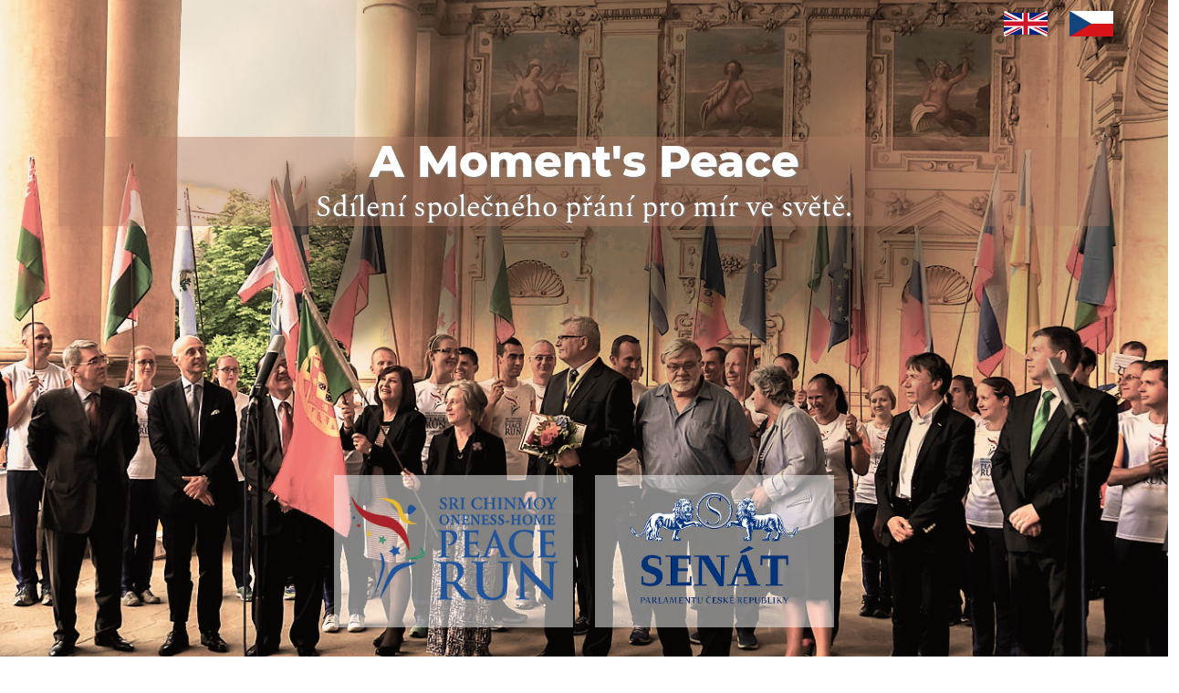

--- FILE ---
content_type: text/html
request_url: https://momentspeace.cz/
body_size: 349
content:
<!DOCTYPE html><html><head><meta charset=utf-8><meta name=viewport content="width=device-width,initial-scale=1"><title>A Moment's Peace | Prague 19th June 2018</title><link href=/static/css/app.65c7904fae3ba0b7ff6770bb0ac0b6e1.css rel=stylesheet></head><body><div id=app></div><script type=text/javascript src=/static/js/manifest.2ae2e69a05c33dfc65f8.js></script><script type=text/javascript src=/static/js/vendor.b879cb494fd762b50e0b.js></script><script type=text/javascript src=/static/js/app.66fb46def89a8246ea02.js></script></body></html>

--- FILE ---
content_type: text/css
request_url: https://momentspeace.cz/static/css/app.65c7904fae3ba0b7ff6770bb0ac0b6e1.css
body_size: 249576
content:
.header-image[data-v-1a234310]{background-image:url(/static/images/hero/senate_3_candlelight.jpg);background-position:50%;background-repeat:no-repeat;background-size:cover;background-color:#999}.container[data-v-1a234310]{margin-bottom:10%;background-color:rgba(176,120,99,.4)}.subtitle[data-v-1a234310],.title[data-v-1a234310]{color:#fff;text-shadow:1px 1px 2px grey}.hero-foot[data-v-1a234310]{padding-bottom:2rem}.logo[data-v-1a234310]{height:10rem}.overlay[data-v-1a234310]{position:absolute;background-color:hsla(0,0%,100%,.5);width:100%;height:100%}@media screen and (max-width:768px){.container[data-v-1a234310]{margin-bottom:0}}.country-icon[data-v-33253898]{width:3rem;height:2rem}.locale-name[data-v-33253898]{display:inline-block;vertical-align:baseline}.container[data-v-7445f43c]{margin-top:3.3rem;margin-bottom:3.3rem}.subtitle[data-v-7445f43c]{margin-top:1.6rem;margin-bottom:1.6rem}.description[data-v-7445f43c]{margin-left:15%;margin-right:15%}@media screen and (max-width:768px){.container[data-v-7445f43c]{margin-top:0;margin-bottom:0}.subtitle[data-v-7445f43c]{margin-top:1rem;margin-bottom:1rem}.description[data-v-7445f43c]{margin-left:0;margin-right:0}}h1.title[data-v-07e2c525]{position:relative;font-size:5rem;font-weight:800;margin-bottom:-1rem;z-index:10}figure.image[data-v-07e2c525]{margin-right:30px;font-size:.7rem}@media screen and (max-width:768px){h1.title[data-v-07e2c525]{font-size:1.5rem;margin-bottom:-.25rem}figure.image[data-v-07e2c525]{margin-right:2pt}.section[data-v-07e2c525]{padding:5pt}}.details[data-v-2590b062]{font-size:1rem;font-weight:400}@media screen and (max-width:768px){.image[data-v-2590b062]{width:10rem}}a[data-v-35b0e337]{color:#e3900d!important}.hero.is-large .hero-body[data-v-78fcc41a]{padding-top:4rem;padding-bottom:32rem}.header-image[data-v-78fcc41a]{background-image:url(/static/images/peace_dove_flag.jpg);background-position:50%;background-repeat:no-repeat;background-attachment:fixed;background-size:cover;background-color:#999}.subtitle[data-v-78fcc41a],.title[data-v-78fcc41a]{color:#fff;text-shadow:1px 1px 2px grey}@media screen and (max-width:768px){.header-image[data-v-78fcc41a]{background-attachment:scroll}}.header-image[data-v-646305e2]{background-image:url(/static/images/sala_terrena_2.jpg);background-position:50%;background-repeat:no-repeat;background-attachment:fixed;background-size:cover;background-color:#fff}.hero-foot .container[data-v-646305e2]{padding-bottom:2rem}.subtitle[data-v-646305e2],.title[data-v-646305e2]{color:#fff;text-shadow:2px 2px 4px #000}@media screen and (max-width:768px){.header-image[data-v-646305e2]{background-attachment:scroll}}.section[data-v-4cdee5f3]{background-color:#e5e3d7;color:#796e49}.icon[data-v-4cdee5f3],.subtitle[data-v-4cdee5f3]{color:#64363e}ul[data-v-4cdee5f3]{list-style-type:none;list-style-position:inside}li[data-v-4cdee5f3]{font-size:1.6rem}.container[data-v-4cdee5f3]{margin-top:3.3rem;margin-bottom:3.3rem}@media screen and (max-width:768px){.container[data-v-4cdee5f3]{margin-top:0;margin-bottom:0}li[data-v-4cdee5f3]{font-size:.8rem}.icon[data-v-4cdee5f3]{position:relative;top:4pt}}.header-image[data-v-437309fb]{background-color:#1b5992}.section[data-v-1c15392a]{background-color:#e5e3d7;color:#796e49}.subtitle[data-v-1c15392a]{color:#64363e}.container[data-v-1c15392a]{margin-top:3.3rem;margin-bottom:3.3rem}.description[data-v-1c15392a]{font-size:1.6rem}@media screen and (max-width:768px){.container[data-v-1c15392a]{margin-top:0;margin-bottom:0}}.video-container[data-v-104d39a0]{position:relative;height:0;overflow:hidden;padding-bottom:56.25%;border:5pt solid #fdb214;border-radius:5pt}.video-container iframe[data-v-104d39a0]{position:absolute;top:0;left:0;width:100%;height:100%}.gradual[data-v-104d39a0]{height:5rem;background-image:linear-gradient(#fdb214,#fff)}.section[data-v-104d39a0]{margin-bottom:0;padding-bottom:10pt;padding-top:20pt}.description-container[data-v-104d39a0]{padding:15pt}.joinus[data-v-104d39a0]{margin-top:15pt}.link[data-v-104d39a0]{color:#fdb214;margin-top:8pt;margin-bottom:12pt;font-family:Montserrat,sans-serif}@media screen and (max-width:768px){.column[data-v-104d39a0],.description-container[data-v-104d39a0]{padding-left:.3rem;padding-right:.3rem}}.header-image[data-v-4a3b7a69]{background-image:url(/static/images/spanning_cultures_all.jpg);background-position:50%;background-repeat:no-repeat;background-size:cover;background-color:#999}p[data-v-4a3b7a69]{color:#fff}.details[data-v-4c0e1be6]{font-size:1rem;font-weight:400}@media screen and (max-width:768px){.image[data-v-4c0e1be6]{width:10rem}}@font-face{font-family:Montserrat;font-style:normal;font-weight:400;src:local("Montserrat Regular"),local("Montserrat-Regular"),url(/static/fonts/Montserrat-Regular.9c46095.ttf) format("truetype")}@font-face{font-family:Montserrat;font-style:normal;font-weight:500;src:local("Montserrat Medium"),local("Montserrat-Medium"),url(/static/fonts/Montserrat-Medium.a98626e.ttf) format("truetype")}@font-face{font-family:Montserrat;font-style:normal;font-weight:700;src:local("Montserrat Bold"),local("Montserrat-Bold"),url(/static/fonts/Montserrat-Bold.88932da.ttf) format("truetype")}@font-face{font-family:Montserrat;font-style:normal;font-weight:800;src:local("Montserrat ExtraBold"),local("Montserrat-ExtraBold"),url(/static/fonts/Montserrat-ExtraBold.9bc77c3.ttf) format("truetype")}@font-face{font-family:Spectral;font-style:italic;font-weight:400;src:local("Spectral Italic"),local("Spectral-Italic"),url(/static/fonts/Spectral-Italic.1456a6d.ttf) format("truetype")}@font-face{font-family:Spectral;font-style:italic;font-weight:700;src:local("Spectral Bold Italic"),local("Spectral-BoldItalic"),url(/static/fonts/Spectral-BoldItalic.6aeae89.ttf) format("truetype")}@font-face{font-family:Spectral;font-style:normal;font-weight:400;src:local("Spectral Regular"),local("Spectral-Regular"),url(/static/fonts/Spectral-Regular.be682d0.ttf) format("truetype")}@font-face{font-family:Spectral;font-style:normal;font-weight:700;src:local("Spectral Bold"),local("Spectral-Bold"),url(/static/fonts/Spectral-Bold.f28c362.ttf) format("truetype")}

/*! bulma.io v0.7.1 | MIT License | github.com/jgthms/bulma */@keyframes spinAround{0%{transform:rotate(0deg)}to{transform:rotate(359deg)}}.breadcrumb,.button,.delete,.file,.is-unselectable,.modal-close,.pagination-ellipsis,.pagination-link,.pagination-next,.pagination-previous,.tabs{-webkit-touch-callout:none;-webkit-user-select:none;-moz-user-select:none;-ms-user-select:none;user-select:none}.navbar-link:after,.select:not(.is-multiple):not(.is-loading):after{border:3px solid transparent;border-radius:2px;border-right:0;border-top:0;content:" ";display:block;height:.625em;margin-top:-.4375em;pointer-events:none;position:absolute;top:50%;transform:rotate(-45deg);transform-origin:center;width:.625em}.block:not(:last-child),.box:not(:last-child),.breadcrumb:not(:last-child),.content:not(:last-child),.highlight:not(:last-child),.level:not(:last-child),.message:not(:last-child),.notification:not(:last-child),.progress:not(:last-child),.subtitle:not(:last-child),.table-container:not(:last-child),.table:not(:last-child),.tabs:not(:last-child),.title:not(:last-child){margin-bottom:1.5rem}.delete,.modal-close{-moz-appearance:none;-webkit-appearance:none;background-color:hsla(0,0%,4%,.2);border:none;border-radius:290486px;cursor:pointer;display:inline-block;-ms-flex-positive:0;flex-grow:0;-ms-flex-negative:0;flex-shrink:0;font-size:0;height:20px;max-height:20px;max-width:20px;min-height:20px;min-width:20px;outline:none;position:relative;vertical-align:top;width:20px}.delete:after,.delete:before,.modal-close:after,.modal-close:before{background-color:#fff;content:"";display:block;left:50%;position:absolute;top:50%;transform:translateX(-50%) translateY(-50%) rotate(45deg);transform-origin:center center}.delete:before,.modal-close:before{height:2px;width:50%}.delete:after,.modal-close:after{height:50%;width:2px}.delete:focus,.delete:hover,.modal-close:focus,.modal-close:hover{background-color:hsla(0,0%,4%,.3)}.delete:active,.modal-close:active{background-color:hsla(0,0%,4%,.4)}.is-small.delete,.is-small.modal-close{height:16px;max-height:16px;max-width:16px;min-height:16px;min-width:16px;width:16px}.is-medium.delete,.is-medium.modal-close{height:24px;max-height:24px;max-width:24px;min-height:24px;min-width:24px;width:24px}.is-large.delete,.is-large.modal-close{height:32px;max-height:32px;max-width:32px;min-height:32px;min-width:32px;width:32px}.button.is-loading:after,.control.is-loading:after,.loader,.select.is-loading:after{animation:spinAround .5s infinite linear;border:2px solid #dbdbdb;border-radius:290486px;border-right-color:transparent;border-top-color:transparent;content:"";display:block;height:1em;position:relative;width:1em}.hero-video,.image.is-1by1 img,.image.is-1by2 img,.image.is-1by3 img,.image.is-2by1 img,.image.is-2by3 img,.image.is-3by1 img,.image.is-3by2 img,.image.is-3by4 img,.image.is-3by5 img,.image.is-4by3 img,.image.is-4by5 img,.image.is-5by3 img,.image.is-5by4 img,.image.is-9by16 img,.image.is-16by9 img,.image.is-square img,.is-overlay,.modal,.modal-background{bottom:0;left:0;position:absolute;right:0;top:0}.button,.file-cta,.file-name,.input,.pagination-ellipsis,.pagination-link,.pagination-next,.pagination-previous,.select select,.textarea{-moz-appearance:none;-webkit-appearance:none;-ms-flex-align:center;align-items:center;border:1px solid transparent;border-radius:4px;box-shadow:none;display:-ms-inline-flexbox;display:inline-flex;font-size:1rem;height:2.25em;-ms-flex-pack:start;justify-content:flex-start;line-height:1.5;padding:calc(.375em - 1px) calc(.625em - 1px);position:relative;vertical-align:top}.button:active,.button:focus,.file-cta:active,.file-cta:focus,.file-name:active,.file-name:focus,.input:active,.input:focus,.is-active.button,.is-active.file-cta,.is-active.file-name,.is-active.input,.is-active.pagination-ellipsis,.is-active.pagination-link,.is-active.pagination-next,.is-active.pagination-previous,.is-active.textarea,.is-focused.button,.is-focused.file-cta,.is-focused.file-name,.is-focused.input,.is-focused.pagination-ellipsis,.is-focused.pagination-link,.is-focused.pagination-next,.is-focused.pagination-previous,.is-focused.textarea,.pagination-ellipsis:active,.pagination-ellipsis:focus,.pagination-link:active,.pagination-link:focus,.pagination-next:active,.pagination-next:focus,.pagination-previous:active,.pagination-previous:focus,.select select.is-active,.select select.is-focused,.select select:active,.select select:focus,.textarea:active,.textarea:focus{outline:none}.button[disabled],.file-cta[disabled],.file-name[disabled],.input[disabled],.pagination-ellipsis[disabled],.pagination-link[disabled],.pagination-next[disabled],.pagination-previous[disabled],.select select[disabled],.textarea[disabled]{cursor:not-allowed}

/*! minireset.css v0.0.3 | MIT License | github.com/jgthms/minireset.css */blockquote,body,dd,dl,dt,fieldset,figure,h1,h2,h3,h4,h5,h6,hr,html,iframe,legend,li,ol,p,pre,textarea,ul{margin:0;padding:0}h1,h2,h3,h4,h5,h6{font-size:100%;font-weight:400}ul{list-style:none}button,input,select,textarea{margin:0}html{box-sizing:border-box}*,:after,:before{box-sizing:inherit}audio,img,video{height:auto;max-width:100%}iframe{border:0}table{border-collapse:collapse;border-spacing:0}td,th{padding:0;text-align:left}html{background-color:#fff;font-size:16px;-moz-osx-font-smoothing:grayscale;-webkit-font-smoothing:antialiased;min-width:300px;overflow-x:hidden;overflow-y:scroll;text-rendering:optimizeLegibility;-webkit-text-size-adjust:100%;-ms-text-size-adjust:100%;text-size-adjust:100%}article,aside,figure,footer,header,hgroup,section{display:block}body,button,input,select,textarea{font-family:BlinkMacSystemFont,-apple-system,Segoe UI,Roboto,Oxygen,Ubuntu,Cantarell,Fira Sans,Droid Sans,Helvetica Neue,Helvetica,Arial,sans-serif}code,pre{-moz-osx-font-smoothing:auto;-webkit-font-smoothing:auto;font-family:monospace}body{color:#4a4a4a;font-size:1rem;font-weight:400;line-height:1.5}a{color:#4ba0cc;cursor:pointer;text-decoration:none}a strong{color:currentColor}a:hover{color:#363636}code{color:#ed3620;font-size:.875em;font-weight:400;padding:.25em .5em}code,hr{background-color:#f5f5f5}hr{border:none;display:block;height:2px;margin:1.5rem 0}img{height:auto;max-width:100%}input[type=checkbox],input[type=radio]{vertical-align:baseline}small{font-size:.875em}span{font-style:inherit;font-weight:inherit}strong{color:#363636;font-weight:700}pre{-webkit-overflow-scrolling:touch;background-color:#f5f5f5;color:#4a4a4a;font-size:.875em;overflow-x:auto;padding:1.25rem 1.5rem;white-space:pre;word-wrap:normal}pre code{background-color:transparent;color:currentColor;font-size:1em;padding:0}table td,table th{text-align:left;vertical-align:top}table th{color:#363636}.is-clearfix:after{clear:both;content:" ";display:table}.is-pulled-left{float:left!important}.is-pulled-right{float:right!important}.is-clipped{overflow:hidden!important}.is-size-1{font-size:3rem!important}.is-size-2{font-size:2.5rem!important}.is-size-3{font-size:2rem!important}.is-size-4{font-size:1.5rem!important}.is-size-5{font-size:1.25rem!important}.is-size-6{font-size:1rem!important}.is-size-7{font-size:.75rem!important}@media screen and (max-width:768px){.is-size-1-mobile{font-size:3rem!important}.is-size-2-mobile{font-size:2.5rem!important}.is-size-3-mobile{font-size:2rem!important}.is-size-4-mobile{font-size:1.5rem!important}.is-size-5-mobile{font-size:1.25rem!important}.is-size-6-mobile{font-size:1rem!important}.is-size-7-mobile{font-size:.75rem!important}}@media print,screen and (min-width:769px){.is-size-1-tablet{font-size:3rem!important}.is-size-2-tablet{font-size:2.5rem!important}.is-size-3-tablet{font-size:2rem!important}.is-size-4-tablet{font-size:1.5rem!important}.is-size-5-tablet{font-size:1.25rem!important}.is-size-6-tablet{font-size:1rem!important}.is-size-7-tablet{font-size:.75rem!important}}@media screen and (max-width:1087px){.is-size-1-touch{font-size:3rem!important}.is-size-2-touch{font-size:2.5rem!important}.is-size-3-touch{font-size:2rem!important}.is-size-4-touch{font-size:1.5rem!important}.is-size-5-touch{font-size:1.25rem!important}.is-size-6-touch{font-size:1rem!important}.is-size-7-touch{font-size:.75rem!important}}@media screen and (min-width:1088px){.is-size-1-desktop{font-size:3rem!important}.is-size-2-desktop{font-size:2.5rem!important}.is-size-3-desktop{font-size:2rem!important}.is-size-4-desktop{font-size:1.5rem!important}.is-size-5-desktop{font-size:1.25rem!important}.is-size-6-desktop{font-size:1rem!important}.is-size-7-desktop{font-size:.75rem!important}}@media screen and (min-width:1280px){.is-size-1-widescreen{font-size:3rem!important}.is-size-2-widescreen{font-size:2.5rem!important}.is-size-3-widescreen{font-size:2rem!important}.is-size-4-widescreen{font-size:1.5rem!important}.is-size-5-widescreen{font-size:1.25rem!important}.is-size-6-widescreen{font-size:1rem!important}.is-size-7-widescreen{font-size:.75rem!important}}@media screen and (min-width:1472px){.is-size-1-fullhd{font-size:3rem!important}.is-size-2-fullhd{font-size:2.5rem!important}.is-size-3-fullhd{font-size:2rem!important}.is-size-4-fullhd{font-size:1.5rem!important}.is-size-5-fullhd{font-size:1.25rem!important}.is-size-6-fullhd{font-size:1rem!important}.is-size-7-fullhd{font-size:.75rem!important}}.has-text-centered{text-align:center!important}.has-text-justified{text-align:justify!important}.has-text-left{text-align:left!important}.has-text-right{text-align:right!important}@media screen and (max-width:768px){.has-text-centered-mobile{text-align:center!important}}@media print,screen and (min-width:769px){.has-text-centered-tablet{text-align:center!important}}@media screen and (min-width:769px) and (max-width:1087px){.has-text-centered-tablet-only{text-align:center!important}}@media screen and (max-width:1087px){.has-text-centered-touch{text-align:center!important}}@media screen and (min-width:1088px){.has-text-centered-desktop{text-align:center!important}}@media screen and (min-width:1088px) and (max-width:1279px){.has-text-centered-desktop-only{text-align:center!important}}@media screen and (min-width:1280px){.has-text-centered-widescreen{text-align:center!important}}@media screen and (min-width:1280px) and (max-width:1471px){.has-text-centered-widescreen-only{text-align:center!important}}@media screen and (min-width:1472px){.has-text-centered-fullhd{text-align:center!important}}@media screen and (max-width:768px){.has-text-justified-mobile{text-align:justify!important}}@media print,screen and (min-width:769px){.has-text-justified-tablet{text-align:justify!important}}@media screen and (min-width:769px) and (max-width:1087px){.has-text-justified-tablet-only{text-align:justify!important}}@media screen and (max-width:1087px){.has-text-justified-touch{text-align:justify!important}}@media screen and (min-width:1088px){.has-text-justified-desktop{text-align:justify!important}}@media screen and (min-width:1088px) and (max-width:1279px){.has-text-justified-desktop-only{text-align:justify!important}}@media screen and (min-width:1280px){.has-text-justified-widescreen{text-align:justify!important}}@media screen and (min-width:1280px) and (max-width:1471px){.has-text-justified-widescreen-only{text-align:justify!important}}@media screen and (min-width:1472px){.has-text-justified-fullhd{text-align:justify!important}}@media screen and (max-width:768px){.has-text-left-mobile{text-align:left!important}}@media print,screen and (min-width:769px){.has-text-left-tablet{text-align:left!important}}@media screen and (min-width:769px) and (max-width:1087px){.has-text-left-tablet-only{text-align:left!important}}@media screen and (max-width:1087px){.has-text-left-touch{text-align:left!important}}@media screen and (min-width:1088px){.has-text-left-desktop{text-align:left!important}}@media screen and (min-width:1088px) and (max-width:1279px){.has-text-left-desktop-only{text-align:left!important}}@media screen and (min-width:1280px){.has-text-left-widescreen{text-align:left!important}}@media screen and (min-width:1280px) and (max-width:1471px){.has-text-left-widescreen-only{text-align:left!important}}@media screen and (min-width:1472px){.has-text-left-fullhd{text-align:left!important}}@media screen and (max-width:768px){.has-text-right-mobile{text-align:right!important}}@media print,screen and (min-width:769px){.has-text-right-tablet{text-align:right!important}}@media screen and (min-width:769px) and (max-width:1087px){.has-text-right-tablet-only{text-align:right!important}}@media screen and (max-width:1087px){.has-text-right-touch{text-align:right!important}}@media screen and (min-width:1088px){.has-text-right-desktop{text-align:right!important}}@media screen and (min-width:1088px) and (max-width:1279px){.has-text-right-desktop-only{text-align:right!important}}@media screen and (min-width:1280px){.has-text-right-widescreen{text-align:right!important}}@media screen and (min-width:1280px) and (max-width:1471px){.has-text-right-widescreen-only{text-align:right!important}}@media screen and (min-width:1472px){.has-text-right-fullhd{text-align:right!important}}.is-capitalized{text-transform:capitalize!important}.is-lowercase{text-transform:lowercase!important}.is-uppercase{text-transform:uppercase!important}.is-italic{font-style:italic!important}.has-text-white{color:#fff!important}a.has-text-white:focus,a.has-text-white:hover{color:#e6e6e6!important}.has-background-white{background-color:#fff!important}.has-text-black{color:#0a0a0a!important}a.has-text-black:focus,a.has-text-black:hover{color:#000!important}.has-background-black{background-color:#0a0a0a!important}.has-text-light{color:#f5f5f5!important}a.has-text-light:focus,a.has-text-light:hover{color:#dbdbdb!important}.has-background-light{background-color:#f5f5f5!important}.has-text-dark{color:#363636!important}a.has-text-dark:focus,a.has-text-dark:hover{color:#1c1c1c!important}.has-background-dark{background-color:#363636!important}.has-text-primary{color:#00d1b2!important}a.has-text-primary:focus,a.has-text-primary:hover{color:#009e86!important}.has-background-primary{background-color:#00d1b2!important}.has-text-link{color:#4ba0cc!important}a.has-text-link:focus,a.has-text-link:hover{color:#3286b2!important}.has-background-link{background-color:#4ba0cc!important}.has-text-info{color:#209cee!important}a.has-text-info:focus,a.has-text-info:hover{color:#0f81cc!important}.has-background-info{background-color:#209cee!important}.has-text-success{color:#23d160!important}a.has-text-success:focus,a.has-text-success:hover{color:#1ca64c!important}.has-background-success{background-color:#23d160!important}.has-text-warning{color:#ffdd57!important}a.has-text-warning:focus,a.has-text-warning:hover{color:#ffd324!important}.has-background-warning{background-color:#ffdd57!important}.has-text-danger{color:#ed3620!important}a.has-text-danger:focus,a.has-text-danger:hover{color:#ca2410!important}.has-background-danger{background-color:#ed3620!important}.has-text-translucent{color:hsla(0,0%,100%,.5)!important}a.has-text-translucent:focus,a.has-text-translucent:hover{color:hsla(0,0%,90%,.5)!important}.has-background-translucent{background-color:hsla(0,0%,100%,.5)!important}.has-text-orange{color:#ff530f!important}a.has-text-orange:focus,a.has-text-orange:hover{color:#db3e00!important}.has-background-orange{background-color:#ff530f!important}.has-text-orange2{color:#fdb214!important}a.has-text-orange2:focus,a.has-text-orange2:hover{color:#dc9602!important}.has-background-orange2{background-color:#fdb214!important}.has-text-orange3{color:#cd5a26!important}a.has-text-orange3:focus,a.has-text-orange3:hover{color:#a2471e!important}.has-background-orange3{background-color:#cd5a26!important}.has-text-red{color:#ed3620!important}a.has-text-red:focus,a.has-text-red:hover{color:#ca2410!important}.has-background-red{background-color:#ed3620!important}.has-text-dark_blue{color:#00176b!important}a.has-text-dark_blue:focus,a.has-text-dark_blue:hover{color:#000c38!important}.has-background-dark_blue{background-color:#00176b!important}.has-text-blue{color:#4ba0cc!important}a.has-text-blue:focus,a.has-text-blue:hover{color:#3286b2!important}.has-background-blue{background-color:#4ba0cc!important}.has-text-quote-orange{color:#85101a!important}a.has-text-quote-orange:focus,a.has-text-quote-orange:hover{color:#570b11!important}.has-background-quote-orange{background-color:#85101a!important}.has-text-quote-blue{color:#3e9078!important}a.has-text-quote-blue:focus,a.has-text-quote-blue:hover{color:#2f6c5a!important}.has-background-quote-blue{background-color:#3e9078!important}.has-text-quote-yellow{color:#e3900d!important}a.has-text-quote-yellow:focus,a.has-text-quote-yellow:hover{color:#b3710a!important}.has-background-quote-yellow{background-color:#e3900d!important}.has-text-violet{color:#b8549a!important}a.has-text-violet:focus,a.has-text-violet:hover{color:#99407e!important}.has-background-violet{background-color:#b8549a!important}.has-text-black-bis{color:#121212!important}.has-background-black-bis{background-color:#121212!important}.has-text-black-ter{color:#242424!important}.has-background-black-ter{background-color:#242424!important}.has-text-grey-darker{color:#363636!important}.has-background-grey-darker{background-color:#363636!important}.has-text-grey-dark{color:#4a4a4a!important}.has-background-grey-dark{background-color:#4a4a4a!important}.has-text-grey{color:#7a7a7a!important}.has-background-grey{background-color:#7a7a7a!important}.has-text-grey-light{color:#b5b5b5!important}.has-background-grey-light{background-color:#b5b5b5!important}.has-text-grey-lighter{color:#dbdbdb!important}.has-background-grey-lighter{background-color:#dbdbdb!important}.has-text-white-ter{color:#f5f5f5!important}.has-background-white-ter{background-color:#f5f5f5!important}.has-text-white-bis{color:#fafafa!important}.has-background-white-bis{background-color:#fafafa!important}.has-text-weight-light{font-weight:300!important}.has-text-weight-normal{font-weight:400!important}.has-text-weight-semibold{font-weight:600!important}.has-text-weight-bold{font-weight:700!important}.is-block{display:block!important}@media screen and (max-width:768px){.is-block-mobile{display:block!important}}@media print,screen and (min-width:769px){.is-block-tablet{display:block!important}}@media screen and (min-width:769px) and (max-width:1087px){.is-block-tablet-only{display:block!important}}@media screen and (max-width:1087px){.is-block-touch{display:block!important}}@media screen and (min-width:1088px){.is-block-desktop{display:block!important}}@media screen and (min-width:1088px) and (max-width:1279px){.is-block-desktop-only{display:block!important}}@media screen and (min-width:1280px){.is-block-widescreen{display:block!important}}@media screen and (min-width:1280px) and (max-width:1471px){.is-block-widescreen-only{display:block!important}}@media screen and (min-width:1472px){.is-block-fullhd{display:block!important}}.is-flex{display:-ms-flexbox!important;display:flex!important}@media screen and (max-width:768px){.is-flex-mobile{display:-ms-flexbox!important;display:flex!important}}@media print,screen and (min-width:769px){.is-flex-tablet{display:-ms-flexbox!important;display:flex!important}}@media screen and (min-width:769px) and (max-width:1087px){.is-flex-tablet-only{display:-ms-flexbox!important;display:flex!important}}@media screen and (max-width:1087px){.is-flex-touch{display:-ms-flexbox!important;display:flex!important}}@media screen and (min-width:1088px){.is-flex-desktop{display:-ms-flexbox!important;display:flex!important}}@media screen and (min-width:1088px) and (max-width:1279px){.is-flex-desktop-only{display:-ms-flexbox!important;display:flex!important}}@media screen and (min-width:1280px){.is-flex-widescreen{display:-ms-flexbox!important;display:flex!important}}@media screen and (min-width:1280px) and (max-width:1471px){.is-flex-widescreen-only{display:-ms-flexbox!important;display:flex!important}}@media screen and (min-width:1472px){.is-flex-fullhd{display:-ms-flexbox!important;display:flex!important}}.is-inline{display:inline!important}@media screen and (max-width:768px){.is-inline-mobile{display:inline!important}}@media print,screen and (min-width:769px){.is-inline-tablet{display:inline!important}}@media screen and (min-width:769px) and (max-width:1087px){.is-inline-tablet-only{display:inline!important}}@media screen and (max-width:1087px){.is-inline-touch{display:inline!important}}@media screen and (min-width:1088px){.is-inline-desktop{display:inline!important}}@media screen and (min-width:1088px) and (max-width:1279px){.is-inline-desktop-only{display:inline!important}}@media screen and (min-width:1280px){.is-inline-widescreen{display:inline!important}}@media screen and (min-width:1280px) and (max-width:1471px){.is-inline-widescreen-only{display:inline!important}}@media screen and (min-width:1472px){.is-inline-fullhd{display:inline!important}}.is-inline-block{display:inline-block!important}@media screen and (max-width:768px){.is-inline-block-mobile{display:inline-block!important}}@media print,screen and (min-width:769px){.is-inline-block-tablet{display:inline-block!important}}@media screen and (min-width:769px) and (max-width:1087px){.is-inline-block-tablet-only{display:inline-block!important}}@media screen and (max-width:1087px){.is-inline-block-touch{display:inline-block!important}}@media screen and (min-width:1088px){.is-inline-block-desktop{display:inline-block!important}}@media screen and (min-width:1088px) and (max-width:1279px){.is-inline-block-desktop-only{display:inline-block!important}}@media screen and (min-width:1280px){.is-inline-block-widescreen{display:inline-block!important}}@media screen and (min-width:1280px) and (max-width:1471px){.is-inline-block-widescreen-only{display:inline-block!important}}@media screen and (min-width:1472px){.is-inline-block-fullhd{display:inline-block!important}}.is-inline-flex{display:-ms-inline-flexbox!important;display:inline-flex!important}@media screen and (max-width:768px){.is-inline-flex-mobile{display:-ms-inline-flexbox!important;display:inline-flex!important}}@media print,screen and (min-width:769px){.is-inline-flex-tablet{display:-ms-inline-flexbox!important;display:inline-flex!important}}@media screen and (min-width:769px) and (max-width:1087px){.is-inline-flex-tablet-only{display:-ms-inline-flexbox!important;display:inline-flex!important}}@media screen and (max-width:1087px){.is-inline-flex-touch{display:-ms-inline-flexbox!important;display:inline-flex!important}}@media screen and (min-width:1088px){.is-inline-flex-desktop{display:-ms-inline-flexbox!important;display:inline-flex!important}}@media screen and (min-width:1088px) and (max-width:1279px){.is-inline-flex-desktop-only{display:-ms-inline-flexbox!important;display:inline-flex!important}}@media screen and (min-width:1280px){.is-inline-flex-widescreen{display:-ms-inline-flexbox!important;display:inline-flex!important}}@media screen and (min-width:1280px) and (max-width:1471px){.is-inline-flex-widescreen-only{display:-ms-inline-flexbox!important;display:inline-flex!important}}@media screen and (min-width:1472px){.is-inline-flex-fullhd{display:-ms-inline-flexbox!important;display:inline-flex!important}}.is-hidden{display:none!important}@media screen and (max-width:768px){.is-hidden-mobile{display:none!important}}@media print,screen and (min-width:769px){.is-hidden-tablet{display:none!important}}@media screen and (min-width:769px) and (max-width:1087px){.is-hidden-tablet-only{display:none!important}}@media screen and (max-width:1087px){.is-hidden-touch{display:none!important}}@media screen and (min-width:1088px){.is-hidden-desktop{display:none!important}}@media screen and (min-width:1088px) and (max-width:1279px){.is-hidden-desktop-only{display:none!important}}@media screen and (min-width:1280px){.is-hidden-widescreen{display:none!important}}@media screen and (min-width:1280px) and (max-width:1471px){.is-hidden-widescreen-only{display:none!important}}@media screen and (min-width:1472px){.is-hidden-fullhd{display:none!important}}.is-invisible{visibility:hidden!important}@media screen and (max-width:768px){.is-invisible-mobile{visibility:hidden!important}}@media print,screen and (min-width:769px){.is-invisible-tablet{visibility:hidden!important}}@media screen and (min-width:769px) and (max-width:1087px){.is-invisible-tablet-only{visibility:hidden!important}}@media screen and (max-width:1087px){.is-invisible-touch{visibility:hidden!important}}@media screen and (min-width:1088px){.is-invisible-desktop{visibility:hidden!important}}@media screen and (min-width:1088px) and (max-width:1279px){.is-invisible-desktop-only{visibility:hidden!important}}@media screen and (min-width:1280px){.is-invisible-widescreen{visibility:hidden!important}}@media screen and (min-width:1280px) and (max-width:1471px){.is-invisible-widescreen-only{visibility:hidden!important}}@media screen and (min-width:1472px){.is-invisible-fullhd{visibility:hidden!important}}.is-marginless{margin:0!important}.is-paddingless{padding:0!important}.is-radiusless{border-radius:0!important}.is-shadowless{box-shadow:none!important}.box{background-color:#fff;border-radius:6px;box-shadow:0 2px 3px hsla(0,0%,4%,.1),0 0 0 1px hsla(0,0%,4%,.1);color:#4a4a4a;display:block;padding:1.25rem}a.box:focus,a.box:hover{box-shadow:0 2px 3px hsla(0,0%,4%,.1),0 0 0 1px #4ba0cc}a.box:active{box-shadow:inset 0 1px 2px hsla(0,0%,4%,.2),0 0 0 1px #4ba0cc}.button{background-color:#fff;border-color:#dbdbdb;border-width:1px;color:#363636;cursor:pointer;-ms-flex-pack:center;justify-content:center;padding:calc(.375em - 1px) .75em;text-align:center;white-space:nowrap}.button strong{color:inherit}.button .icon,.button .icon.is-large,.button .icon.is-medium,.button .icon.is-small{height:1.5em;width:1.5em}.button .icon:first-child:not(:last-child){margin-left:calc(-.375em - 1px);margin-right:.1875em}.button .icon:last-child:not(:first-child){margin-left:.1875em;margin-right:calc(-.375em - 1px)}.button .icon:first-child:last-child{margin-left:calc(-.375em - 1px);margin-right:calc(-.375em - 1px)}.button.is-hovered,.button:hover{border-color:#b5b5b5;color:#363636}.button.is-focused,.button:focus{border-color:#4ba0cc;color:#363636}.button.is-focused:not(:active),.button:focus:not(:active){box-shadow:0 0 0 .125em rgba(75,160,204,.25)}.button.is-active,.button:active{border-color:#4a4a4a;color:#363636}.button.is-text{background-color:transparent;border-color:transparent;color:#4a4a4a;text-decoration:underline}.button.is-text.is-focused,.button.is-text.is-hovered,.button.is-text:focus,.button.is-text:hover{background-color:#f5f5f5;color:#363636}.button.is-text.is-active,.button.is-text:active{background-color:#e8e8e8;color:#363636}.button.is-text[disabled]{background-color:transparent;border-color:transparent;box-shadow:none}.button.is-white{background-color:#fff;border-color:transparent;color:#0a0a0a}.button.is-white.is-hovered,.button.is-white:hover{background-color:#f9f9f9;border-color:transparent;color:#0a0a0a}.button.is-white.is-focused,.button.is-white:focus{border-color:transparent;color:#0a0a0a}.button.is-white.is-focused:not(:active),.button.is-white:focus:not(:active){box-shadow:0 0 0 .125em hsla(0,0%,100%,.25)}.button.is-white.is-active,.button.is-white:active{background-color:#f2f2f2;border-color:transparent;color:#0a0a0a}.button.is-white[disabled]{background-color:#fff;border-color:transparent;box-shadow:none}.button.is-white.is-inverted{background-color:#0a0a0a;color:#fff}.button.is-white.is-inverted:hover{background-color:#000}.button.is-white.is-inverted[disabled]{background-color:#0a0a0a;border-color:transparent;box-shadow:none;color:#fff}.button.is-white.is-loading:after{border-color:transparent transparent #0a0a0a #0a0a0a!important}.button.is-white.is-outlined{background-color:transparent;border-color:#fff;color:#fff}.button.is-white.is-outlined:focus,.button.is-white.is-outlined:hover{background-color:#fff;border-color:#fff;color:#0a0a0a}.button.is-white.is-outlined.is-loading:after{border-color:transparent transparent #fff #fff!important}.button.is-white.is-outlined[disabled]{background-color:transparent;border-color:#fff;box-shadow:none;color:#fff}.button.is-white.is-inverted.is-outlined{background-color:transparent;border-color:#0a0a0a;color:#0a0a0a}.button.is-white.is-inverted.is-outlined:focus,.button.is-white.is-inverted.is-outlined:hover{background-color:#0a0a0a;color:#fff}.button.is-white.is-inverted.is-outlined[disabled]{background-color:transparent;border-color:#0a0a0a;box-shadow:none;color:#0a0a0a}.button.is-black{background-color:#0a0a0a;border-color:transparent;color:#fff}.button.is-black.is-hovered,.button.is-black:hover{background-color:#040404;border-color:transparent;color:#fff}.button.is-black.is-focused,.button.is-black:focus{border-color:transparent;color:#fff}.button.is-black.is-focused:not(:active),.button.is-black:focus:not(:active){box-shadow:0 0 0 .125em hsla(0,0%,4%,.25)}.button.is-black.is-active,.button.is-black:active{background-color:#000;border-color:transparent;color:#fff}.button.is-black[disabled]{background-color:#0a0a0a;border-color:transparent;box-shadow:none}.button.is-black.is-inverted{background-color:#fff;color:#0a0a0a}.button.is-black.is-inverted:hover{background-color:#f2f2f2}.button.is-black.is-inverted[disabled]{background-color:#fff;border-color:transparent;box-shadow:none;color:#0a0a0a}.button.is-black.is-loading:after{border-color:transparent transparent #fff #fff!important}.button.is-black.is-outlined{background-color:transparent;border-color:#0a0a0a;color:#0a0a0a}.button.is-black.is-outlined:focus,.button.is-black.is-outlined:hover{background-color:#0a0a0a;border-color:#0a0a0a;color:#fff}.button.is-black.is-outlined.is-loading:after{border-color:transparent transparent #0a0a0a #0a0a0a!important}.button.is-black.is-outlined[disabled]{background-color:transparent;border-color:#0a0a0a;box-shadow:none;color:#0a0a0a}.button.is-black.is-inverted.is-outlined{background-color:transparent;border-color:#fff;color:#fff}.button.is-black.is-inverted.is-outlined:focus,.button.is-black.is-inverted.is-outlined:hover{background-color:#fff;color:#0a0a0a}.button.is-black.is-inverted.is-outlined[disabled]{background-color:transparent;border-color:#fff;box-shadow:none;color:#fff}.button.is-light{background-color:#f5f5f5;border-color:transparent;color:#363636}.button.is-light.is-hovered,.button.is-light:hover{background-color:#eee;border-color:transparent;color:#363636}.button.is-light.is-focused,.button.is-light:focus{border-color:transparent;color:#363636}.button.is-light.is-focused:not(:active),.button.is-light:focus:not(:active){box-shadow:0 0 0 .125em hsla(0,0%,96%,.25)}.button.is-light.is-active,.button.is-light:active{background-color:#e8e8e8;border-color:transparent;color:#363636}.button.is-light[disabled]{background-color:#f5f5f5;border-color:transparent;box-shadow:none}.button.is-light.is-inverted{background-color:#363636;color:#f5f5f5}.button.is-light.is-inverted:hover{background-color:#292929}.button.is-light.is-inverted[disabled]{background-color:#363636;border-color:transparent;box-shadow:none;color:#f5f5f5}.button.is-light.is-loading:after{border-color:transparent transparent #363636 #363636!important}.button.is-light.is-outlined{background-color:transparent;border-color:#f5f5f5;color:#f5f5f5}.button.is-light.is-outlined:focus,.button.is-light.is-outlined:hover{background-color:#f5f5f5;border-color:#f5f5f5;color:#363636}.button.is-light.is-outlined.is-loading:after{border-color:transparent transparent #f5f5f5 #f5f5f5!important}.button.is-light.is-outlined[disabled]{background-color:transparent;border-color:#f5f5f5;box-shadow:none;color:#f5f5f5}.button.is-light.is-inverted.is-outlined{background-color:transparent;border-color:#363636;color:#363636}.button.is-light.is-inverted.is-outlined:focus,.button.is-light.is-inverted.is-outlined:hover{background-color:#363636;color:#f5f5f5}.button.is-light.is-inverted.is-outlined[disabled]{background-color:transparent;border-color:#363636;box-shadow:none;color:#363636}.button.is-dark{background-color:#363636;border-color:transparent;color:#f5f5f5}.button.is-dark.is-hovered,.button.is-dark:hover{background-color:#2f2f2f;border-color:transparent;color:#f5f5f5}.button.is-dark.is-focused,.button.is-dark:focus{border-color:transparent;color:#f5f5f5}.button.is-dark.is-focused:not(:active),.button.is-dark:focus:not(:active){box-shadow:0 0 0 .125em rgba(54,54,54,.25)}.button.is-dark.is-active,.button.is-dark:active{background-color:#292929;border-color:transparent;color:#f5f5f5}.button.is-dark[disabled]{background-color:#363636;border-color:transparent;box-shadow:none}.button.is-dark.is-inverted{background-color:#f5f5f5;color:#363636}.button.is-dark.is-inverted:hover{background-color:#e8e8e8}.button.is-dark.is-inverted[disabled]{background-color:#f5f5f5;border-color:transparent;box-shadow:none;color:#363636}.button.is-dark.is-loading:after{border-color:transparent transparent #f5f5f5 #f5f5f5!important}.button.is-dark.is-outlined{background-color:transparent;border-color:#363636;color:#363636}.button.is-dark.is-outlined:focus,.button.is-dark.is-outlined:hover{background-color:#363636;border-color:#363636;color:#f5f5f5}.button.is-dark.is-outlined.is-loading:after{border-color:transparent transparent #363636 #363636!important}.button.is-dark.is-outlined[disabled]{background-color:transparent;border-color:#363636;box-shadow:none;color:#363636}.button.is-dark.is-inverted.is-outlined{background-color:transparent;border-color:#f5f5f5;color:#f5f5f5}.button.is-dark.is-inverted.is-outlined:focus,.button.is-dark.is-inverted.is-outlined:hover{background-color:#f5f5f5;color:#363636}.button.is-dark.is-inverted.is-outlined[disabled]{background-color:transparent;border-color:#f5f5f5;box-shadow:none;color:#f5f5f5}.button.is-primary{background-color:#00d1b2;border-color:transparent;color:#fff}.button.is-primary.is-hovered,.button.is-primary:hover{background-color:#00c4a7;border-color:transparent;color:#fff}.button.is-primary.is-focused,.button.is-primary:focus{border-color:transparent;color:#fff}.button.is-primary.is-focused:not(:active),.button.is-primary:focus:not(:active){box-shadow:0 0 0 .125em rgba(0,209,178,.25)}.button.is-primary.is-active,.button.is-primary:active{background-color:#00b89c;border-color:transparent;color:#fff}.button.is-primary[disabled]{background-color:#00d1b2;border-color:transparent;box-shadow:none}.button.is-primary.is-inverted{background-color:#fff;color:#00d1b2}.button.is-primary.is-inverted:hover{background-color:#f2f2f2}.button.is-primary.is-inverted[disabled]{background-color:#fff;border-color:transparent;box-shadow:none;color:#00d1b2}.button.is-primary.is-loading:after{border-color:transparent transparent #fff #fff!important}.button.is-primary.is-outlined{background-color:transparent;border-color:#00d1b2;color:#00d1b2}.button.is-primary.is-outlined:focus,.button.is-primary.is-outlined:hover{background-color:#00d1b2;border-color:#00d1b2;color:#fff}.button.is-primary.is-outlined.is-loading:after{border-color:transparent transparent #00d1b2 #00d1b2!important}.button.is-primary.is-outlined[disabled]{background-color:transparent;border-color:#00d1b2;box-shadow:none;color:#00d1b2}.button.is-primary.is-inverted.is-outlined{background-color:transparent;border-color:#fff;color:#fff}.button.is-primary.is-inverted.is-outlined:focus,.button.is-primary.is-inverted.is-outlined:hover{background-color:#fff;color:#00d1b2}.button.is-primary.is-inverted.is-outlined[disabled]{background-color:transparent;border-color:#fff;box-shadow:none;color:#fff}.button.is-link{background-color:#4ba0cc;border-color:transparent;color:#fff}.button.is-link.is-hovered,.button.is-link:hover{background-color:#419bc9;border-color:transparent;color:#fff}.button.is-link.is-focused,.button.is-link:focus{border-color:transparent;color:#fff}.button.is-link.is-focused:not(:active),.button.is-link:focus:not(:active){box-shadow:0 0 0 .125em rgba(75,160,204,.25)}.button.is-link.is-active,.button.is-link:active{background-color:#3895c6;border-color:transparent;color:#fff}.button.is-link[disabled]{background-color:#4ba0cc;border-color:transparent;box-shadow:none}.button.is-link.is-inverted{background-color:#fff;color:#4ba0cc}.button.is-link.is-inverted:hover{background-color:#f2f2f2}.button.is-link.is-inverted[disabled]{background-color:#fff;border-color:transparent;box-shadow:none;color:#4ba0cc}.button.is-link.is-loading:after{border-color:transparent transparent #fff #fff!important}.button.is-link.is-outlined{background-color:transparent;border-color:#4ba0cc;color:#4ba0cc}.button.is-link.is-outlined:focus,.button.is-link.is-outlined:hover{background-color:#4ba0cc;border-color:#4ba0cc;color:#fff}.button.is-link.is-outlined.is-loading:after{border-color:transparent transparent #4ba0cc #4ba0cc!important}.button.is-link.is-outlined[disabled]{background-color:transparent;border-color:#4ba0cc;box-shadow:none;color:#4ba0cc}.button.is-link.is-inverted.is-outlined{background-color:transparent;border-color:#fff;color:#fff}.button.is-link.is-inverted.is-outlined:focus,.button.is-link.is-inverted.is-outlined:hover{background-color:#fff;color:#4ba0cc}.button.is-link.is-inverted.is-outlined[disabled]{background-color:transparent;border-color:#fff;box-shadow:none;color:#fff}.button.is-info{background-color:#209cee;border-color:transparent;color:#fff}.button.is-info.is-hovered,.button.is-info:hover{background-color:#1496ed;border-color:transparent;color:#fff}.button.is-info.is-focused,.button.is-info:focus{border-color:transparent;color:#fff}.button.is-info.is-focused:not(:active),.button.is-info:focus:not(:active){box-shadow:0 0 0 .125em rgba(32,156,238,.25)}.button.is-info.is-active,.button.is-info:active{background-color:#118fe4;border-color:transparent;color:#fff}.button.is-info[disabled]{background-color:#209cee;border-color:transparent;box-shadow:none}.button.is-info.is-inverted{background-color:#fff;color:#209cee}.button.is-info.is-inverted:hover{background-color:#f2f2f2}.button.is-info.is-inverted[disabled]{background-color:#fff;border-color:transparent;box-shadow:none;color:#209cee}.button.is-info.is-loading:after{border-color:transparent transparent #fff #fff!important}.button.is-info.is-outlined{background-color:transparent;border-color:#209cee;color:#209cee}.button.is-info.is-outlined:focus,.button.is-info.is-outlined:hover{background-color:#209cee;border-color:#209cee;color:#fff}.button.is-info.is-outlined.is-loading:after{border-color:transparent transparent #209cee #209cee!important}.button.is-info.is-outlined[disabled]{background-color:transparent;border-color:#209cee;box-shadow:none;color:#209cee}.button.is-info.is-inverted.is-outlined{background-color:transparent;border-color:#fff;color:#fff}.button.is-info.is-inverted.is-outlined:focus,.button.is-info.is-inverted.is-outlined:hover{background-color:#fff;color:#209cee}.button.is-info.is-inverted.is-outlined[disabled]{background-color:transparent;border-color:#fff;box-shadow:none;color:#fff}.button.is-success{background-color:#23d160;border-color:transparent;color:#fff}.button.is-success.is-hovered,.button.is-success:hover{background-color:#22c65b;border-color:transparent;color:#fff}.button.is-success.is-focused,.button.is-success:focus{border-color:transparent;color:#fff}.button.is-success.is-focused:not(:active),.button.is-success:focus:not(:active){box-shadow:0 0 0 .125em rgba(35,209,96,.25)}.button.is-success.is-active,.button.is-success:active{background-color:#20bc56;border-color:transparent;color:#fff}.button.is-success[disabled]{background-color:#23d160;border-color:transparent;box-shadow:none}.button.is-success.is-inverted{background-color:#fff;color:#23d160}.button.is-success.is-inverted:hover{background-color:#f2f2f2}.button.is-success.is-inverted[disabled]{background-color:#fff;border-color:transparent;box-shadow:none;color:#23d160}.button.is-success.is-loading:after{border-color:transparent transparent #fff #fff!important}.button.is-success.is-outlined{background-color:transparent;border-color:#23d160;color:#23d160}.button.is-success.is-outlined:focus,.button.is-success.is-outlined:hover{background-color:#23d160;border-color:#23d160;color:#fff}.button.is-success.is-outlined.is-loading:after{border-color:transparent transparent #23d160 #23d160!important}.button.is-success.is-outlined[disabled]{background-color:transparent;border-color:#23d160;box-shadow:none;color:#23d160}.button.is-success.is-inverted.is-outlined{background-color:transparent;border-color:#fff;color:#fff}.button.is-success.is-inverted.is-outlined:focus,.button.is-success.is-inverted.is-outlined:hover{background-color:#fff;color:#23d160}.button.is-success.is-inverted.is-outlined[disabled]{background-color:transparent;border-color:#fff;box-shadow:none;color:#fff}.button.is-warning{background-color:#ffdd57;border-color:transparent;color:rgba(0,0,0,.7)}.button.is-warning.is-hovered,.button.is-warning:hover{background-color:#ffdb4a;border-color:transparent;color:rgba(0,0,0,.7)}.button.is-warning.is-focused,.button.is-warning:focus{border-color:transparent;color:rgba(0,0,0,.7)}.button.is-warning.is-focused:not(:active),.button.is-warning:focus:not(:active){box-shadow:0 0 0 .125em rgba(255,221,87,.25)}.button.is-warning.is-active,.button.is-warning:active{background-color:#ffd83d;border-color:transparent;color:rgba(0,0,0,.7)}.button.is-warning[disabled]{background-color:#ffdd57;border-color:transparent;box-shadow:none}.button.is-warning.is-inverted{color:#ffdd57}.button.is-warning.is-inverted,.button.is-warning.is-inverted:hover{background-color:rgba(0,0,0,.7)}.button.is-warning.is-inverted[disabled]{background-color:rgba(0,0,0,.7);border-color:transparent;box-shadow:none;color:#ffdd57}.button.is-warning.is-loading:after{border-color:transparent transparent rgba(0,0,0,.7) rgba(0,0,0,.7)!important}.button.is-warning.is-outlined{background-color:transparent;border-color:#ffdd57;color:#ffdd57}.button.is-warning.is-outlined:focus,.button.is-warning.is-outlined:hover{background-color:#ffdd57;border-color:#ffdd57;color:rgba(0,0,0,.7)}.button.is-warning.is-outlined.is-loading:after{border-color:transparent transparent #ffdd57 #ffdd57!important}.button.is-warning.is-outlined[disabled]{background-color:transparent;border-color:#ffdd57;box-shadow:none;color:#ffdd57}.button.is-warning.is-inverted.is-outlined{background-color:transparent;border-color:rgba(0,0,0,.7);color:rgba(0,0,0,.7)}.button.is-warning.is-inverted.is-outlined:focus,.button.is-warning.is-inverted.is-outlined:hover{background-color:rgba(0,0,0,.7);color:#ffdd57}.button.is-warning.is-inverted.is-outlined[disabled]{background-color:transparent;border-color:rgba(0,0,0,.7);box-shadow:none;color:rgba(0,0,0,.7)}.button.is-danger{background-color:#ed3620;border-color:transparent;color:#fff}.button.is-danger.is-hovered,.button.is-danger:hover{background-color:#ec2b14;border-color:transparent;color:#fff}.button.is-danger.is-focused,.button.is-danger:focus{border-color:transparent;color:#fff}.button.is-danger.is-focused:not(:active),.button.is-danger:focus:not(:active){box-shadow:0 0 0 .125em rgba(237,54,32,.25)}.button.is-danger.is-active,.button.is-danger:active{background-color:#e12812;border-color:transparent;color:#fff}.button.is-danger[disabled]{background-color:#ed3620;border-color:transparent;box-shadow:none}.button.is-danger.is-inverted{background-color:#fff;color:#ed3620}.button.is-danger.is-inverted:hover{background-color:#f2f2f2}.button.is-danger.is-inverted[disabled]{background-color:#fff;border-color:transparent;box-shadow:none;color:#ed3620}.button.is-danger.is-loading:after{border-color:transparent transparent #fff #fff!important}.button.is-danger.is-outlined{background-color:transparent;border-color:#ed3620;color:#ed3620}.button.is-danger.is-outlined:focus,.button.is-danger.is-outlined:hover{background-color:#ed3620;border-color:#ed3620;color:#fff}.button.is-danger.is-outlined.is-loading:after{border-color:transparent transparent #ed3620 #ed3620!important}.button.is-danger.is-outlined[disabled]{background-color:transparent;border-color:#ed3620;box-shadow:none;color:#ed3620}.button.is-danger.is-inverted.is-outlined{background-color:transparent;border-color:#fff;color:#fff}.button.is-danger.is-inverted.is-outlined:focus,.button.is-danger.is-inverted.is-outlined:hover{background-color:#fff;color:#ed3620}.button.is-danger.is-inverted.is-outlined[disabled]{background-color:transparent;border-color:#fff;box-shadow:none;color:#fff}.button.is-translucent{background-color:hsla(0,0%,100%,.5);border-color:transparent;color:rgba(0,0,0,.7)}.button.is-translucent.is-hovered,.button.is-translucent:hover{background-color:hsla(0,0%,98%,.5);border-color:transparent;color:rgba(0,0,0,.7)}.button.is-translucent.is-focused,.button.is-translucent:focus{border-color:transparent;color:rgba(0,0,0,.7)}.button.is-translucent.is-focused:not(:active),.button.is-translucent:focus:not(:active){box-shadow:0 0 0 .125em hsla(0,0%,100%,.25)}.button.is-translucent.is-active,.button.is-translucent:active{background-color:hsla(0,0%,95%,.5);border-color:transparent;color:rgba(0,0,0,.7)}.button.is-translucent[disabled]{background-color:hsla(0,0%,100%,.5);border-color:transparent;box-shadow:none}.button.is-translucent.is-inverted{background-color:rgba(0,0,0,.7);color:hsla(0,0%,100%,.5)}.button.is-translucent.is-inverted:hover{background-color:rgba(0,0,0,.7)}.button.is-translucent.is-inverted[disabled]{background-color:rgba(0,0,0,.7);border-color:transparent;box-shadow:none;color:hsla(0,0%,100%,.5)}.button.is-translucent.is-loading:after{border-color:transparent transparent rgba(0,0,0,.7) rgba(0,0,0,.7)!important}.button.is-translucent.is-outlined{background-color:transparent;border-color:hsla(0,0%,100%,.5);color:hsla(0,0%,100%,.5)}.button.is-translucent.is-outlined:focus,.button.is-translucent.is-outlined:hover{background-color:hsla(0,0%,100%,.5);border-color:hsla(0,0%,100%,.5);color:rgba(0,0,0,.7)}.button.is-translucent.is-outlined.is-loading:after{border-color:transparent transparent hsla(0,0%,100%,.5) hsla(0,0%,100%,.5)!important}.button.is-translucent.is-outlined[disabled]{background-color:transparent;border-color:hsla(0,0%,100%,.5);box-shadow:none;color:hsla(0,0%,100%,.5)}.button.is-translucent.is-inverted.is-outlined{background-color:transparent;border-color:rgba(0,0,0,.7);color:rgba(0,0,0,.7)}.button.is-translucent.is-inverted.is-outlined:focus,.button.is-translucent.is-inverted.is-outlined:hover{background-color:rgba(0,0,0,.7);color:hsla(0,0%,100%,.5)}.button.is-translucent.is-inverted.is-outlined[disabled]{background-color:transparent;border-color:rgba(0,0,0,.7);box-shadow:none;color:rgba(0,0,0,.7)}.button.is-orange{background-color:#ff530f;border-color:transparent;color:#fff}.button.is-orange.is-hovered,.button.is-orange:hover{background-color:#ff4a03;border-color:transparent;color:#fff}.button.is-orange.is-focused,.button.is-orange:focus{border-color:transparent;color:#fff}.button.is-orange.is-focused:not(:active),.button.is-orange:focus:not(:active){box-shadow:0 0 0 .125em rgba(255,83,15,.25)}.button.is-orange.is-active,.button.is-orange:active{background-color:#f54500;border-color:transparent;color:#fff}.button.is-orange[disabled]{background-color:#ff530f;border-color:transparent;box-shadow:none}.button.is-orange.is-inverted{background-color:#fff;color:#ff530f}.button.is-orange.is-inverted:hover{background-color:#f2f2f2}.button.is-orange.is-inverted[disabled]{background-color:#fff;border-color:transparent;box-shadow:none;color:#ff530f}.button.is-orange.is-loading:after{border-color:transparent transparent #fff #fff!important}.button.is-orange.is-outlined{background-color:transparent;border-color:#ff530f;color:#ff530f}.button.is-orange.is-outlined:focus,.button.is-orange.is-outlined:hover{background-color:#ff530f;border-color:#ff530f;color:#fff}.button.is-orange.is-outlined.is-loading:after{border-color:transparent transparent #ff530f #ff530f!important}.button.is-orange.is-outlined[disabled]{background-color:transparent;border-color:#ff530f;box-shadow:none;color:#ff530f}.button.is-orange.is-inverted.is-outlined{background-color:transparent;border-color:#fff;color:#fff}.button.is-orange.is-inverted.is-outlined:focus,.button.is-orange.is-inverted.is-outlined:hover{background-color:#fff;color:#ff530f}.button.is-orange.is-inverted.is-outlined[disabled]{background-color:transparent;border-color:#fff;box-shadow:none;color:#fff}.button.is-orange2{background-color:#fdb214;border-color:transparent;color:rgba(0,0,0,.7)}.button.is-orange2.is-hovered,.button.is-orange2:hover{background-color:#fdae07;border-color:transparent;color:rgba(0,0,0,.7)}.button.is-orange2.is-focused,.button.is-orange2:focus{border-color:transparent;color:rgba(0,0,0,.7)}.button.is-orange2.is-focused:not(:active),.button.is-orange2:focus:not(:active){box-shadow:0 0 0 .125em rgba(253,178,20,.25)}.button.is-orange2.is-active,.button.is-orange2:active{background-color:#f5a702;border-color:transparent;color:rgba(0,0,0,.7)}.button.is-orange2[disabled]{background-color:#fdb214;border-color:transparent;box-shadow:none}.button.is-orange2.is-inverted{color:#fdb214}.button.is-orange2.is-inverted,.button.is-orange2.is-inverted:hover{background-color:rgba(0,0,0,.7)}.button.is-orange2.is-inverted[disabled]{background-color:rgba(0,0,0,.7);border-color:transparent;box-shadow:none;color:#fdb214}.button.is-orange2.is-loading:after{border-color:transparent transparent rgba(0,0,0,.7) rgba(0,0,0,.7)!important}.button.is-orange2.is-outlined{background-color:transparent;border-color:#fdb214;color:#fdb214}.button.is-orange2.is-outlined:focus,.button.is-orange2.is-outlined:hover{background-color:#fdb214;border-color:#fdb214;color:rgba(0,0,0,.7)}.button.is-orange2.is-outlined.is-loading:after{border-color:transparent transparent #fdb214 #fdb214!important}.button.is-orange2.is-outlined[disabled]{background-color:transparent;border-color:#fdb214;box-shadow:none;color:#fdb214}.button.is-orange2.is-inverted.is-outlined{background-color:transparent;border-color:rgba(0,0,0,.7);color:rgba(0,0,0,.7)}.button.is-orange2.is-inverted.is-outlined:focus,.button.is-orange2.is-inverted.is-outlined:hover{background-color:rgba(0,0,0,.7);color:#fdb214}.button.is-orange2.is-inverted.is-outlined[disabled]{background-color:transparent;border-color:rgba(0,0,0,.7);box-shadow:none;color:rgba(0,0,0,.7)}.button.is-orange3{background-color:#cd5a26;border-color:transparent;color:#fff}.button.is-orange3.is-hovered,.button.is-orange3:hover{background-color:#c25524;border-color:transparent;color:#fff}.button.is-orange3.is-focused,.button.is-orange3:focus{border-color:transparent;color:#fff}.button.is-orange3.is-focused:not(:active),.button.is-orange3:focus:not(:active){box-shadow:0 0 0 .125em rgba(205,90,38,.25)}.button.is-orange3.is-active,.button.is-orange3:active{background-color:#b75122;border-color:transparent;color:#fff}.button.is-orange3[disabled]{background-color:#cd5a26;border-color:transparent;box-shadow:none}.button.is-orange3.is-inverted{background-color:#fff;color:#cd5a26}.button.is-orange3.is-inverted:hover{background-color:#f2f2f2}.button.is-orange3.is-inverted[disabled]{background-color:#fff;border-color:transparent;box-shadow:none;color:#cd5a26}.button.is-orange3.is-loading:after{border-color:transparent transparent #fff #fff!important}.button.is-orange3.is-outlined{background-color:transparent;border-color:#cd5a26;color:#cd5a26}.button.is-orange3.is-outlined:focus,.button.is-orange3.is-outlined:hover{background-color:#cd5a26;border-color:#cd5a26;color:#fff}.button.is-orange3.is-outlined.is-loading:after{border-color:transparent transparent #cd5a26 #cd5a26!important}.button.is-orange3.is-outlined[disabled]{background-color:transparent;border-color:#cd5a26;box-shadow:none;color:#cd5a26}.button.is-orange3.is-inverted.is-outlined{background-color:transparent;border-color:#fff;color:#fff}.button.is-orange3.is-inverted.is-outlined:focus,.button.is-orange3.is-inverted.is-outlined:hover{background-color:#fff;color:#cd5a26}.button.is-orange3.is-inverted.is-outlined[disabled]{background-color:transparent;border-color:#fff;box-shadow:none;color:#fff}.button.is-red{background-color:#ed3620;border-color:transparent;color:#fff}.button.is-red.is-hovered,.button.is-red:hover{background-color:#ec2b14;border-color:transparent;color:#fff}.button.is-red.is-focused,.button.is-red:focus{border-color:transparent;color:#fff}.button.is-red.is-focused:not(:active),.button.is-red:focus:not(:active){box-shadow:0 0 0 .125em rgba(237,54,32,.25)}.button.is-red.is-active,.button.is-red:active{background-color:#e12812;border-color:transparent;color:#fff}.button.is-red[disabled]{background-color:#ed3620;border-color:transparent;box-shadow:none}.button.is-red.is-inverted{background-color:#fff;color:#ed3620}.button.is-red.is-inverted:hover{background-color:#f2f2f2}.button.is-red.is-inverted[disabled]{background-color:#fff;border-color:transparent;box-shadow:none;color:#ed3620}.button.is-red.is-loading:after{border-color:transparent transparent #fff #fff!important}.button.is-red.is-outlined{background-color:transparent;border-color:#ed3620;color:#ed3620}.button.is-red.is-outlined:focus,.button.is-red.is-outlined:hover{background-color:#ed3620;border-color:#ed3620;color:#fff}.button.is-red.is-outlined.is-loading:after{border-color:transparent transparent #ed3620 #ed3620!important}.button.is-red.is-outlined[disabled]{background-color:transparent;border-color:#ed3620;box-shadow:none;color:#ed3620}.button.is-red.is-inverted.is-outlined{background-color:transparent;border-color:#fff;color:#fff}.button.is-red.is-inverted.is-outlined:focus,.button.is-red.is-inverted.is-outlined:hover{background-color:#fff;color:#ed3620}.button.is-red.is-inverted.is-outlined[disabled]{background-color:transparent;border-color:#fff;box-shadow:none;color:#fff}.button.is-dark_blue{background-color:#00176b;border-color:transparent;color:#fff}.button.is-dark_blue.is-hovered,.button.is-dark_blue:hover{background-color:#00145e;border-color:transparent;color:#fff}.button.is-dark_blue.is-focused,.button.is-dark_blue:focus{border-color:transparent;color:#fff}.button.is-dark_blue.is-focused:not(:active),.button.is-dark_blue:focus:not(:active){box-shadow:0 0 0 .125em rgba(0,23,107,.25)}.button.is-dark_blue.is-active,.button.is-dark_blue:active{background-color:#001252;border-color:transparent;color:#fff}.button.is-dark_blue[disabled]{background-color:#00176b;border-color:transparent;box-shadow:none}.button.is-dark_blue.is-inverted{background-color:#fff;color:#00176b}.button.is-dark_blue.is-inverted:hover{background-color:#f2f2f2}.button.is-dark_blue.is-inverted[disabled]{background-color:#fff;border-color:transparent;box-shadow:none;color:#00176b}.button.is-dark_blue.is-loading:after{border-color:transparent transparent #fff #fff!important}.button.is-dark_blue.is-outlined{background-color:transparent;border-color:#00176b;color:#00176b}.button.is-dark_blue.is-outlined:focus,.button.is-dark_blue.is-outlined:hover{background-color:#00176b;border-color:#00176b;color:#fff}.button.is-dark_blue.is-outlined.is-loading:after{border-color:transparent transparent #00176b #00176b!important}.button.is-dark_blue.is-outlined[disabled]{background-color:transparent;border-color:#00176b;box-shadow:none;color:#00176b}.button.is-dark_blue.is-inverted.is-outlined{background-color:transparent;border-color:#fff;color:#fff}.button.is-dark_blue.is-inverted.is-outlined:focus,.button.is-dark_blue.is-inverted.is-outlined:hover{background-color:#fff;color:#00176b}.button.is-dark_blue.is-inverted.is-outlined[disabled]{background-color:transparent;border-color:#fff;box-shadow:none;color:#fff}.button.is-blue{background-color:#4ba0cc;border-color:transparent;color:#fff}.button.is-blue.is-hovered,.button.is-blue:hover{background-color:#419bc9;border-color:transparent;color:#fff}.button.is-blue.is-focused,.button.is-blue:focus{border-color:transparent;color:#fff}.button.is-blue.is-focused:not(:active),.button.is-blue:focus:not(:active){box-shadow:0 0 0 .125em rgba(75,160,204,.25)}.button.is-blue.is-active,.button.is-blue:active{background-color:#3895c6;border-color:transparent;color:#fff}.button.is-blue[disabled]{background-color:#4ba0cc;border-color:transparent;box-shadow:none}.button.is-blue.is-inverted{background-color:#fff;color:#4ba0cc}.button.is-blue.is-inverted:hover{background-color:#f2f2f2}.button.is-blue.is-inverted[disabled]{background-color:#fff;border-color:transparent;box-shadow:none;color:#4ba0cc}.button.is-blue.is-loading:after{border-color:transparent transparent #fff #fff!important}.button.is-blue.is-outlined{background-color:transparent;border-color:#4ba0cc;color:#4ba0cc}.button.is-blue.is-outlined:focus,.button.is-blue.is-outlined:hover{background-color:#4ba0cc;border-color:#4ba0cc;color:#fff}.button.is-blue.is-outlined.is-loading:after{border-color:transparent transparent #4ba0cc #4ba0cc!important}.button.is-blue.is-outlined[disabled]{background-color:transparent;border-color:#4ba0cc;box-shadow:none;color:#4ba0cc}.button.is-blue.is-inverted.is-outlined{background-color:transparent;border-color:#fff;color:#fff}.button.is-blue.is-inverted.is-outlined:focus,.button.is-blue.is-inverted.is-outlined:hover{background-color:#fff;color:#4ba0cc}.button.is-blue.is-inverted.is-outlined[disabled]{background-color:transparent;border-color:#fff;box-shadow:none;color:#fff}.button.is-quote-orange{background-color:#85101a;border-color:transparent;color:#fff}.button.is-quote-orange.is-hovered,.button.is-quote-orange:hover{background-color:#7a0f18;border-color:transparent;color:#fff}.button.is-quote-orange.is-focused,.button.is-quote-orange:focus{border-color:transparent;color:#fff}.button.is-quote-orange.is-focused:not(:active),.button.is-quote-orange:focus:not(:active){box-shadow:0 0 0 .125em rgba(133,16,26,.25)}.button.is-quote-orange.is-active,.button.is-quote-orange:active{background-color:#6e0d16;border-color:transparent;color:#fff}.button.is-quote-orange[disabled]{background-color:#85101a;border-color:transparent;box-shadow:none}.button.is-quote-orange.is-inverted{background-color:#fff;color:#85101a}.button.is-quote-orange.is-inverted:hover{background-color:#f2f2f2}.button.is-quote-orange.is-inverted[disabled]{background-color:#fff;border-color:transparent;box-shadow:none;color:#85101a}.button.is-quote-orange.is-loading:after{border-color:transparent transparent #fff #fff!important}.button.is-quote-orange.is-outlined{background-color:transparent;border-color:#85101a;color:#85101a}.button.is-quote-orange.is-outlined:focus,.button.is-quote-orange.is-outlined:hover{background-color:#85101a;border-color:#85101a;color:#fff}.button.is-quote-orange.is-outlined.is-loading:after{border-color:transparent transparent #85101a #85101a!important}.button.is-quote-orange.is-outlined[disabled]{background-color:transparent;border-color:#85101a;box-shadow:none;color:#85101a}.button.is-quote-orange.is-inverted.is-outlined{background-color:transparent;border-color:#fff;color:#fff}.button.is-quote-orange.is-inverted.is-outlined:focus,.button.is-quote-orange.is-inverted.is-outlined:hover{background-color:#fff;color:#85101a}.button.is-quote-orange.is-inverted.is-outlined[disabled]{background-color:transparent;border-color:#fff;box-shadow:none;color:#fff}.button.is-quote-blue{background-color:#3e9078;border-color:transparent;color:#fff}.button.is-quote-blue.is-hovered,.button.is-quote-blue:hover{background-color:#3a8771;border-color:transparent;color:#fff}.button.is-quote-blue.is-focused,.button.is-quote-blue:focus{border-color:transparent;color:#fff}.button.is-quote-blue.is-focused:not(:active),.button.is-quote-blue:focus:not(:active){box-shadow:0 0 0 .125em rgba(62,144,120,.25)}.button.is-quote-blue.is-active,.button.is-quote-blue:active{background-color:#367e69;border-color:transparent;color:#fff}.button.is-quote-blue[disabled]{background-color:#3e9078;border-color:transparent;box-shadow:none}.button.is-quote-blue.is-inverted{background-color:#fff;color:#3e9078}.button.is-quote-blue.is-inverted:hover{background-color:#f2f2f2}.button.is-quote-blue.is-inverted[disabled]{background-color:#fff;border-color:transparent;box-shadow:none;color:#3e9078}.button.is-quote-blue.is-loading:after{border-color:transparent transparent #fff #fff!important}.button.is-quote-blue.is-outlined{background-color:transparent;border-color:#3e9078;color:#3e9078}.button.is-quote-blue.is-outlined:focus,.button.is-quote-blue.is-outlined:hover{background-color:#3e9078;border-color:#3e9078;color:#fff}.button.is-quote-blue.is-outlined.is-loading:after{border-color:transparent transparent #3e9078 #3e9078!important}.button.is-quote-blue.is-outlined[disabled]{background-color:transparent;border-color:#3e9078;box-shadow:none;color:#3e9078}.button.is-quote-blue.is-inverted.is-outlined{background-color:transparent;border-color:#fff;color:#fff}.button.is-quote-blue.is-inverted.is-outlined:focus,.button.is-quote-blue.is-inverted.is-outlined:hover{background-color:#fff;color:#3e9078}.button.is-quote-blue.is-inverted.is-outlined[disabled]{background-color:transparent;border-color:#fff;box-shadow:none;color:#fff}.button.is-quote-yellow{background-color:#e3900d;border-color:transparent;color:#fff}.button.is-quote-yellow.is-hovered,.button.is-quote-yellow:hover{background-color:#d7880c;border-color:transparent;color:#fff}.button.is-quote-yellow.is-focused,.button.is-quote-yellow:focus{border-color:transparent;color:#fff}.button.is-quote-yellow.is-focused:not(:active),.button.is-quote-yellow:focus:not(:active){box-shadow:0 0 0 .125em rgba(227,144,13,.25)}.button.is-quote-yellow.is-active,.button.is-quote-yellow:active{background-color:#cb810c;border-color:transparent;color:#fff}.button.is-quote-yellow[disabled]{background-color:#e3900d;border-color:transparent;box-shadow:none}.button.is-quote-yellow.is-inverted{background-color:#fff;color:#e3900d}.button.is-quote-yellow.is-inverted:hover{background-color:#f2f2f2}.button.is-quote-yellow.is-inverted[disabled]{background-color:#fff;border-color:transparent;box-shadow:none;color:#e3900d}.button.is-quote-yellow.is-loading:after{border-color:transparent transparent #fff #fff!important}.button.is-quote-yellow.is-outlined{background-color:transparent;border-color:#e3900d;color:#e3900d}.button.is-quote-yellow.is-outlined:focus,.button.is-quote-yellow.is-outlined:hover{background-color:#e3900d;border-color:#e3900d;color:#fff}.button.is-quote-yellow.is-outlined.is-loading:after{border-color:transparent transparent #e3900d #e3900d!important}.button.is-quote-yellow.is-outlined[disabled]{background-color:transparent;border-color:#e3900d;box-shadow:none;color:#e3900d}.button.is-quote-yellow.is-inverted.is-outlined{background-color:transparent;border-color:#fff;color:#fff}.button.is-quote-yellow.is-inverted.is-outlined:focus,.button.is-quote-yellow.is-inverted.is-outlined:hover{background-color:#fff;color:#e3900d}.button.is-quote-yellow.is-inverted.is-outlined[disabled]{background-color:transparent;border-color:#fff;box-shadow:none;color:#fff}.button.is-violet{background-color:#b8549a;border-color:transparent;color:#fff}.button.is-violet.is-hovered,.button.is-violet:hover{background-color:#b44b95;border-color:transparent;color:#fff}.button.is-violet.is-focused,.button.is-violet:focus{border-color:transparent;color:#fff}.button.is-violet.is-focused:not(:active),.button.is-violet:focus:not(:active){box-shadow:0 0 0 .125em rgba(184,84,154,.25)}.button.is-violet.is-active,.button.is-violet:active{background-color:#ab478d;border-color:transparent;color:#fff}.button.is-violet[disabled]{background-color:#b8549a;border-color:transparent;box-shadow:none}.button.is-violet.is-inverted{background-color:#fff;color:#b8549a}.button.is-violet.is-inverted:hover{background-color:#f2f2f2}.button.is-violet.is-inverted[disabled]{background-color:#fff;border-color:transparent;box-shadow:none;color:#b8549a}.button.is-violet.is-loading:after{border-color:transparent transparent #fff #fff!important}.button.is-violet.is-outlined{background-color:transparent;border-color:#b8549a;color:#b8549a}.button.is-violet.is-outlined:focus,.button.is-violet.is-outlined:hover{background-color:#b8549a;border-color:#b8549a;color:#fff}.button.is-violet.is-outlined.is-loading:after{border-color:transparent transparent #b8549a #b8549a!important}.button.is-violet.is-outlined[disabled]{background-color:transparent;border-color:#b8549a;box-shadow:none;color:#b8549a}.button.is-violet.is-inverted.is-outlined{background-color:transparent;border-color:#fff;color:#fff}.button.is-violet.is-inverted.is-outlined:focus,.button.is-violet.is-inverted.is-outlined:hover{background-color:#fff;color:#b8549a}.button.is-violet.is-inverted.is-outlined[disabled]{background-color:transparent;border-color:#fff;box-shadow:none;color:#fff}.button.is-small{border-radius:2px;font-size:.75rem}.button.is-medium{font-size:1.25rem}.button.is-large{font-size:1.5rem}.button[disabled]{background-color:#fff;border-color:#dbdbdb;box-shadow:none;opacity:.5}.button.is-fullwidth{display:-ms-flexbox;display:flex;width:100%}.button.is-loading{color:transparent!important;pointer-events:none}.button.is-loading:after{position:absolute;left:calc(50% - 0.5em);top:calc(50% - 0.5em);position:absolute!important}.button.is-static{background-color:#f5f5f5;border-color:#dbdbdb;color:#7a7a7a;box-shadow:none;pointer-events:none}.button.is-rounded{border-radius:290486px;padding-left:1em;padding-right:1em}.buttons{-ms-flex-align:center;align-items:center;display:-ms-flexbox;display:flex;-ms-flex-wrap:wrap;flex-wrap:wrap;-ms-flex-pack:start;justify-content:flex-start}.buttons .button{margin-bottom:.5rem}.buttons .button:not(:last-child){margin-right:.5rem}.buttons:last-child{margin-bottom:-.5rem}.buttons:not(:last-child){margin-bottom:1rem}.buttons.has-addons .button:not(:first-child){border-bottom-left-radius:0;border-top-left-radius:0}.buttons.has-addons .button:not(:last-child){border-bottom-right-radius:0;border-top-right-radius:0;margin-right:-1px}.buttons.has-addons .button:last-child{margin-right:0}.buttons.has-addons .button.is-hovered,.buttons.has-addons .button:hover{z-index:2}.buttons.has-addons .button.is-active,.buttons.has-addons .button.is-focused,.buttons.has-addons .button.is-selected,.buttons.has-addons .button:active,.buttons.has-addons .button:focus{z-index:3}.buttons.has-addons .button.is-active:hover,.buttons.has-addons .button.is-focused:hover,.buttons.has-addons .button.is-selected:hover,.buttons.has-addons .button:active:hover,.buttons.has-addons .button:focus:hover{z-index:4}.buttons.has-addons .button.is-expanded{-ms-flex-positive:1;flex-grow:1}.buttons.is-centered{-ms-flex-pack:center;justify-content:center}.buttons.is-right{-ms-flex-pack:end;justify-content:flex-end}.container{margin:0 auto;position:relative}@media screen and (min-width:1088px){.container{max-width:960px;width:960px}.container.is-fluid{margin-left:64px;margin-right:64px;max-width:none;width:auto}}@media screen and (max-width:1279px){.container.is-widescreen{max-width:1152px;width:auto}}@media screen and (max-width:1471px){.container.is-fullhd{max-width:1344px;width:auto}}@media screen and (min-width:1280px){.container{max-width:1152px;width:1152px}}@media screen and (min-width:1472px){.container{max-width:1344px;width:1344px}}.content li+li{margin-top:.25em}.content blockquote:not(:last-child),.content dl:not(:last-child),.content ol:not(:last-child),.content p:not(:last-child),.content pre:not(:last-child),.content table:not(:last-child),.content ul:not(:last-child){margin-bottom:1em}.content h1,.content h2,.content h3,.content h4,.content h5,.content h6{color:#363636;font-weight:600;line-height:1.125}.content h1{font-size:2em;margin-bottom:.5em}.content h1:not(:first-child){margin-top:1em}.content h2{font-size:1.75em;margin-bottom:.5714em}.content h2:not(:first-child){margin-top:1.1428em}.content h3{font-size:1.5em;margin-bottom:.6666em}.content h3:not(:first-child){margin-top:1.3333em}.content h4{font-size:1.25em;margin-bottom:.8em}.content h5{font-size:1.125em;margin-bottom:.8888em}.content h6{font-size:1em;margin-bottom:1em}.content blockquote{background-color:#f5f5f5;border-left:5px solid #dbdbdb;padding:1.25em 1.5em}.content ol{list-style:decimal outside}.content ol,.content ul{margin-left:2em;margin-top:1em}.content ul{list-style:disc outside}.content ul ul{list-style-type:circle;margin-top:.5em}.content ul ul ul{list-style-type:square}.content dd{margin-left:2em}.content figure{margin-left:2em;margin-right:2em;text-align:center}.content figure:not(:first-child){margin-top:2em}.content figure:not(:last-child){margin-bottom:2em}.content figure img{display:inline-block}.content figure figcaption{font-style:italic}.content pre{-webkit-overflow-scrolling:touch;overflow-x:auto;padding:1.25em 1.5em;white-space:pre;word-wrap:normal}.content sub,.content sup{font-size:75%}.content table{width:100%}.content table td,.content table th{border:1px solid #dbdbdb;border-width:0 0 1px;padding:.5em .75em;vertical-align:top}.content table th{color:#363636;text-align:left}.content table thead td,.content table thead th{border-width:0 0 2px;color:#363636}.content table tfoot td,.content table tfoot th{border-width:2px 0 0;color:#363636}.content table tbody tr:last-child td,.content table tbody tr:last-child th{border-bottom-width:0}.content.is-small{font-size:.75rem}.content.is-medium{font-size:1.25rem}.content.is-large{font-size:1.5rem}.input,.textarea{background-color:#fff;border-color:#dbdbdb;color:#363636;box-shadow:inset 0 1px 2px hsla(0,0%,4%,.1);max-width:100%;width:100%}.input::-moz-placeholder,.textarea::-moz-placeholder{color:rgba(54,54,54,.3)}.input::-webkit-input-placeholder,.textarea::-webkit-input-placeholder{color:rgba(54,54,54,.3)}.input:-moz-placeholder,.textarea:-moz-placeholder{color:rgba(54,54,54,.3)}.input:-ms-input-placeholder,.textarea:-ms-input-placeholder{color:rgba(54,54,54,.3)}.input.is-hovered,.input:hover,.textarea.is-hovered,.textarea:hover{border-color:#b5b5b5}.input.is-active,.input.is-focused,.input:active,.input:focus,.textarea.is-active,.textarea.is-focused,.textarea:active,.textarea:focus{border-color:#4ba0cc;box-shadow:0 0 0 .125em rgba(75,160,204,.25)}.input[disabled],.textarea[disabled]{background-color:#f5f5f5;border-color:#f5f5f5;box-shadow:none;color:#7a7a7a}.input[disabled]::-moz-placeholder,.textarea[disabled]::-moz-placeholder{color:hsla(0,0%,48%,.3)}.input[disabled]::-webkit-input-placeholder,.textarea[disabled]::-webkit-input-placeholder{color:hsla(0,0%,48%,.3)}.input[disabled]:-moz-placeholder,.textarea[disabled]:-moz-placeholder{color:hsla(0,0%,48%,.3)}.input[disabled]:-ms-input-placeholder,.textarea[disabled]:-ms-input-placeholder{color:hsla(0,0%,48%,.3)}.input[readonly],.textarea[readonly]{box-shadow:none}.input.is-white,.textarea.is-white{border-color:#fff}.input.is-white.is-active,.input.is-white.is-focused,.input.is-white:active,.input.is-white:focus,.textarea.is-white.is-active,.textarea.is-white.is-focused,.textarea.is-white:active,.textarea.is-white:focus{box-shadow:0 0 0 .125em hsla(0,0%,100%,.25)}.input.is-black,.textarea.is-black{border-color:#0a0a0a}.input.is-black.is-active,.input.is-black.is-focused,.input.is-black:active,.input.is-black:focus,.textarea.is-black.is-active,.textarea.is-black.is-focused,.textarea.is-black:active,.textarea.is-black:focus{box-shadow:0 0 0 .125em hsla(0,0%,4%,.25)}.input.is-light,.textarea.is-light{border-color:#f5f5f5}.input.is-light.is-active,.input.is-light.is-focused,.input.is-light:active,.input.is-light:focus,.textarea.is-light.is-active,.textarea.is-light.is-focused,.textarea.is-light:active,.textarea.is-light:focus{box-shadow:0 0 0 .125em hsla(0,0%,96%,.25)}.input.is-dark,.textarea.is-dark{border-color:#363636}.input.is-dark.is-active,.input.is-dark.is-focused,.input.is-dark:active,.input.is-dark:focus,.textarea.is-dark.is-active,.textarea.is-dark.is-focused,.textarea.is-dark:active,.textarea.is-dark:focus{box-shadow:0 0 0 .125em rgba(54,54,54,.25)}.input.is-primary,.textarea.is-primary{border-color:#00d1b2}.input.is-primary.is-active,.input.is-primary.is-focused,.input.is-primary:active,.input.is-primary:focus,.textarea.is-primary.is-active,.textarea.is-primary.is-focused,.textarea.is-primary:active,.textarea.is-primary:focus{box-shadow:0 0 0 .125em rgba(0,209,178,.25)}.input.is-link,.textarea.is-link{border-color:#4ba0cc}.input.is-link.is-active,.input.is-link.is-focused,.input.is-link:active,.input.is-link:focus,.textarea.is-link.is-active,.textarea.is-link.is-focused,.textarea.is-link:active,.textarea.is-link:focus{box-shadow:0 0 0 .125em rgba(75,160,204,.25)}.input.is-info,.textarea.is-info{border-color:#209cee}.input.is-info.is-active,.input.is-info.is-focused,.input.is-info:active,.input.is-info:focus,.textarea.is-info.is-active,.textarea.is-info.is-focused,.textarea.is-info:active,.textarea.is-info:focus{box-shadow:0 0 0 .125em rgba(32,156,238,.25)}.input.is-success,.textarea.is-success{border-color:#23d160}.input.is-success.is-active,.input.is-success.is-focused,.input.is-success:active,.input.is-success:focus,.textarea.is-success.is-active,.textarea.is-success.is-focused,.textarea.is-success:active,.textarea.is-success:focus{box-shadow:0 0 0 .125em rgba(35,209,96,.25)}.input.is-warning,.textarea.is-warning{border-color:#ffdd57}.input.is-warning.is-active,.input.is-warning.is-focused,.input.is-warning:active,.input.is-warning:focus,.textarea.is-warning.is-active,.textarea.is-warning.is-focused,.textarea.is-warning:active,.textarea.is-warning:focus{box-shadow:0 0 0 .125em rgba(255,221,87,.25)}.input.is-danger,.textarea.is-danger{border-color:#ed3620}.input.is-danger.is-active,.input.is-danger.is-focused,.input.is-danger:active,.input.is-danger:focus,.textarea.is-danger.is-active,.textarea.is-danger.is-focused,.textarea.is-danger:active,.textarea.is-danger:focus{box-shadow:0 0 0 .125em rgba(237,54,32,.25)}.input.is-translucent,.textarea.is-translucent{border-color:hsla(0,0%,100%,.5)}.input.is-translucent.is-active,.input.is-translucent.is-focused,.input.is-translucent:active,.input.is-translucent:focus,.textarea.is-translucent.is-active,.textarea.is-translucent.is-focused,.textarea.is-translucent:active,.textarea.is-translucent:focus{box-shadow:0 0 0 .125em hsla(0,0%,100%,.25)}.input.is-orange,.textarea.is-orange{border-color:#ff530f}.input.is-orange.is-active,.input.is-orange.is-focused,.input.is-orange:active,.input.is-orange:focus,.textarea.is-orange.is-active,.textarea.is-orange.is-focused,.textarea.is-orange:active,.textarea.is-orange:focus{box-shadow:0 0 0 .125em rgba(255,83,15,.25)}.input.is-orange2,.textarea.is-orange2{border-color:#fdb214}.input.is-orange2.is-active,.input.is-orange2.is-focused,.input.is-orange2:active,.input.is-orange2:focus,.textarea.is-orange2.is-active,.textarea.is-orange2.is-focused,.textarea.is-orange2:active,.textarea.is-orange2:focus{box-shadow:0 0 0 .125em rgba(253,178,20,.25)}.input.is-orange3,.textarea.is-orange3{border-color:#cd5a26}.input.is-orange3.is-active,.input.is-orange3.is-focused,.input.is-orange3:active,.input.is-orange3:focus,.textarea.is-orange3.is-active,.textarea.is-orange3.is-focused,.textarea.is-orange3:active,.textarea.is-orange3:focus{box-shadow:0 0 0 .125em rgba(205,90,38,.25)}.input.is-red,.textarea.is-red{border-color:#ed3620}.input.is-red.is-active,.input.is-red.is-focused,.input.is-red:active,.input.is-red:focus,.textarea.is-red.is-active,.textarea.is-red.is-focused,.textarea.is-red:active,.textarea.is-red:focus{box-shadow:0 0 0 .125em rgba(237,54,32,.25)}.input.is-dark_blue,.textarea.is-dark_blue{border-color:#00176b}.input.is-dark_blue.is-active,.input.is-dark_blue.is-focused,.input.is-dark_blue:active,.input.is-dark_blue:focus,.textarea.is-dark_blue.is-active,.textarea.is-dark_blue.is-focused,.textarea.is-dark_blue:active,.textarea.is-dark_blue:focus{box-shadow:0 0 0 .125em rgba(0,23,107,.25)}.input.is-blue,.textarea.is-blue{border-color:#4ba0cc}.input.is-blue.is-active,.input.is-blue.is-focused,.input.is-blue:active,.input.is-blue:focus,.textarea.is-blue.is-active,.textarea.is-blue.is-focused,.textarea.is-blue:active,.textarea.is-blue:focus{box-shadow:0 0 0 .125em rgba(75,160,204,.25)}.input.is-quote-orange,.textarea.is-quote-orange{border-color:#85101a}.input.is-quote-orange.is-active,.input.is-quote-orange.is-focused,.input.is-quote-orange:active,.input.is-quote-orange:focus,.textarea.is-quote-orange.is-active,.textarea.is-quote-orange.is-focused,.textarea.is-quote-orange:active,.textarea.is-quote-orange:focus{box-shadow:0 0 0 .125em rgba(133,16,26,.25)}.input.is-quote-blue,.textarea.is-quote-blue{border-color:#3e9078}.input.is-quote-blue.is-active,.input.is-quote-blue.is-focused,.input.is-quote-blue:active,.input.is-quote-blue:focus,.textarea.is-quote-blue.is-active,.textarea.is-quote-blue.is-focused,.textarea.is-quote-blue:active,.textarea.is-quote-blue:focus{box-shadow:0 0 0 .125em rgba(62,144,120,.25)}.input.is-quote-yellow,.textarea.is-quote-yellow{border-color:#e3900d}.input.is-quote-yellow.is-active,.input.is-quote-yellow.is-focused,.input.is-quote-yellow:active,.input.is-quote-yellow:focus,.textarea.is-quote-yellow.is-active,.textarea.is-quote-yellow.is-focused,.textarea.is-quote-yellow:active,.textarea.is-quote-yellow:focus{box-shadow:0 0 0 .125em rgba(227,144,13,.25)}.input.is-violet,.textarea.is-violet{border-color:#b8549a}.input.is-violet.is-active,.input.is-violet.is-focused,.input.is-violet:active,.input.is-violet:focus,.textarea.is-violet.is-active,.textarea.is-violet.is-focused,.textarea.is-violet:active,.textarea.is-violet:focus{box-shadow:0 0 0 .125em rgba(184,84,154,.25)}.input.is-small,.textarea.is-small{border-radius:2px;font-size:.75rem}.input.is-medium,.textarea.is-medium{font-size:1.25rem}.input.is-large,.textarea.is-large{font-size:1.5rem}.input.is-fullwidth,.textarea.is-fullwidth{display:block;width:100%}.input.is-inline,.textarea.is-inline{display:inline;width:auto}.input.is-rounded{border-radius:290486px;padding-left:1em;padding-right:1em}.input.is-static{background-color:transparent;border-color:transparent;box-shadow:none;padding-left:0;padding-right:0}.textarea{display:block;max-width:100%;min-width:100%;padding:.625em;resize:vertical}.textarea:not([rows]){max-height:600px;min-height:120px}.textarea[rows]{height:auto}.textarea.has-fixed-size{resize:none}.checkbox,.radio{cursor:pointer;display:inline-block;line-height:1.25;position:relative}.checkbox input,.radio input{cursor:pointer}.checkbox:hover,.radio:hover{color:#363636}.checkbox[disabled],.radio[disabled]{color:#7a7a7a;cursor:not-allowed}.radio+.radio{margin-left:.5em}.select{display:inline-block;max-width:100%;position:relative;vertical-align:top}.select:not(.is-multiple){height:2.25em}.select:not(.is-multiple):not(.is-loading):after{border-color:#4ba0cc;right:1.125em;z-index:4}.select.is-rounded select{border-radius:290486px;padding-left:1em}.select select{background-color:#fff;border-color:#dbdbdb;color:#363636;cursor:pointer;display:block;font-size:1em;max-width:100%;outline:none}.select select::-moz-placeholder{color:rgba(54,54,54,.3)}.select select::-webkit-input-placeholder{color:rgba(54,54,54,.3)}.select select:-moz-placeholder{color:rgba(54,54,54,.3)}.select select:-ms-input-placeholder{color:rgba(54,54,54,.3)}.select select.is-hovered,.select select:hover{border-color:#b5b5b5}.select select.is-active,.select select.is-focused,.select select:active,.select select:focus{border-color:#4ba0cc;box-shadow:0 0 0 .125em rgba(75,160,204,.25)}.select select[disabled]{background-color:#f5f5f5;border-color:#f5f5f5;box-shadow:none;color:#7a7a7a}.select select[disabled]::-moz-placeholder{color:hsla(0,0%,48%,.3)}.select select[disabled]::-webkit-input-placeholder{color:hsla(0,0%,48%,.3)}.select select[disabled]:-moz-placeholder{color:hsla(0,0%,48%,.3)}.select select[disabled]:-ms-input-placeholder{color:hsla(0,0%,48%,.3)}.select select::-ms-expand{display:none}.select select[disabled]:hover{border-color:#f5f5f5}.select select:not([multiple]){padding-right:2.5em}.select select[multiple]{height:auto;padding:0}.select select[multiple] option{padding:.5em 1em}.select:not(.is-multiple):not(.is-loading):hover:after{border-color:#363636}.select.is-white:not(:hover):after,.select.is-white select{border-color:#fff}.select.is-white select.is-hovered,.select.is-white select:hover{border-color:#f2f2f2}.select.is-white select.is-active,.select.is-white select.is-focused,.select.is-white select:active,.select.is-white select:focus{box-shadow:0 0 0 .125em hsla(0,0%,100%,.25)}.select.is-black:not(:hover):after,.select.is-black select{border-color:#0a0a0a}.select.is-black select.is-hovered,.select.is-black select:hover{border-color:#000}.select.is-black select.is-active,.select.is-black select.is-focused,.select.is-black select:active,.select.is-black select:focus{box-shadow:0 0 0 .125em hsla(0,0%,4%,.25)}.select.is-light:not(:hover):after,.select.is-light select{border-color:#f5f5f5}.select.is-light select.is-hovered,.select.is-light select:hover{border-color:#e8e8e8}.select.is-light select.is-active,.select.is-light select.is-focused,.select.is-light select:active,.select.is-light select:focus{box-shadow:0 0 0 .125em hsla(0,0%,96%,.25)}.select.is-dark:not(:hover):after,.select.is-dark select{border-color:#363636}.select.is-dark select.is-hovered,.select.is-dark select:hover{border-color:#292929}.select.is-dark select.is-active,.select.is-dark select.is-focused,.select.is-dark select:active,.select.is-dark select:focus{box-shadow:0 0 0 .125em rgba(54,54,54,.25)}.select.is-primary:not(:hover):after,.select.is-primary select{border-color:#00d1b2}.select.is-primary select.is-hovered,.select.is-primary select:hover{border-color:#00b89c}.select.is-primary select.is-active,.select.is-primary select.is-focused,.select.is-primary select:active,.select.is-primary select:focus{box-shadow:0 0 0 .125em rgba(0,209,178,.25)}.select.is-link:not(:hover):after,.select.is-link select{border-color:#4ba0cc}.select.is-link select.is-hovered,.select.is-link select:hover{border-color:#3895c6}.select.is-link select.is-active,.select.is-link select.is-focused,.select.is-link select:active,.select.is-link select:focus{box-shadow:0 0 0 .125em rgba(75,160,204,.25)}.select.is-info:not(:hover):after,.select.is-info select{border-color:#209cee}.select.is-info select.is-hovered,.select.is-info select:hover{border-color:#118fe4}.select.is-info select.is-active,.select.is-info select.is-focused,.select.is-info select:active,.select.is-info select:focus{box-shadow:0 0 0 .125em rgba(32,156,238,.25)}.select.is-success:not(:hover):after,.select.is-success select{border-color:#23d160}.select.is-success select.is-hovered,.select.is-success select:hover{border-color:#20bc56}.select.is-success select.is-active,.select.is-success select.is-focused,.select.is-success select:active,.select.is-success select:focus{box-shadow:0 0 0 .125em rgba(35,209,96,.25)}.select.is-warning:not(:hover):after,.select.is-warning select{border-color:#ffdd57}.select.is-warning select.is-hovered,.select.is-warning select:hover{border-color:#ffd83d}.select.is-warning select.is-active,.select.is-warning select.is-focused,.select.is-warning select:active,.select.is-warning select:focus{box-shadow:0 0 0 .125em rgba(255,221,87,.25)}.select.is-danger:not(:hover):after,.select.is-danger select{border-color:#ed3620}.select.is-danger select.is-hovered,.select.is-danger select:hover{border-color:#e12812}.select.is-danger select.is-active,.select.is-danger select.is-focused,.select.is-danger select:active,.select.is-danger select:focus{box-shadow:0 0 0 .125em rgba(237,54,32,.25)}.select.is-translucent:not(:hover):after,.select.is-translucent select{border-color:hsla(0,0%,100%,.5)}.select.is-translucent select.is-hovered,.select.is-translucent select:hover{border-color:hsla(0,0%,95%,.5)}.select.is-translucent select.is-active,.select.is-translucent select.is-focused,.select.is-translucent select:active,.select.is-translucent select:focus{box-shadow:0 0 0 .125em hsla(0,0%,100%,.25)}.select.is-orange:not(:hover):after,.select.is-orange select{border-color:#ff530f}.select.is-orange select.is-hovered,.select.is-orange select:hover{border-color:#f54500}.select.is-orange select.is-active,.select.is-orange select.is-focused,.select.is-orange select:active,.select.is-orange select:focus{box-shadow:0 0 0 .125em rgba(255,83,15,.25)}.select.is-orange2 select,.select.is-orange2:not(:hover):after{border-color:#fdb214}.select.is-orange2 select.is-hovered,.select.is-orange2 select:hover{border-color:#f5a702}.select.is-orange2 select.is-active,.select.is-orange2 select.is-focused,.select.is-orange2 select:active,.select.is-orange2 select:focus{box-shadow:0 0 0 .125em rgba(253,178,20,.25)}.select.is-orange3 select,.select.is-orange3:not(:hover):after{border-color:#cd5a26}.select.is-orange3 select.is-hovered,.select.is-orange3 select:hover{border-color:#b75122}.select.is-orange3 select.is-active,.select.is-orange3 select.is-focused,.select.is-orange3 select:active,.select.is-orange3 select:focus{box-shadow:0 0 0 .125em rgba(205,90,38,.25)}.select.is-red:not(:hover):after,.select.is-red select{border-color:#ed3620}.select.is-red select.is-hovered,.select.is-red select:hover{border-color:#e12812}.select.is-red select.is-active,.select.is-red select.is-focused,.select.is-red select:active,.select.is-red select:focus{box-shadow:0 0 0 .125em rgba(237,54,32,.25)}.select.is-dark_blue:not(:hover):after,.select.is-dark_blue select{border-color:#00176b}.select.is-dark_blue select.is-hovered,.select.is-dark_blue select:hover{border-color:#001252}.select.is-dark_blue select.is-active,.select.is-dark_blue select.is-focused,.select.is-dark_blue select:active,.select.is-dark_blue select:focus{box-shadow:0 0 0 .125em rgba(0,23,107,.25)}.select.is-blue:not(:hover):after,.select.is-blue select{border-color:#4ba0cc}.select.is-blue select.is-hovered,.select.is-blue select:hover{border-color:#3895c6}.select.is-blue select.is-active,.select.is-blue select.is-focused,.select.is-blue select:active,.select.is-blue select:focus{box-shadow:0 0 0 .125em rgba(75,160,204,.25)}.select.is-quote-orange:not(:hover):after,.select.is-quote-orange select{border-color:#85101a}.select.is-quote-orange select.is-hovered,.select.is-quote-orange select:hover{border-color:#6e0d16}.select.is-quote-orange select.is-active,.select.is-quote-orange select.is-focused,.select.is-quote-orange select:active,.select.is-quote-orange select:focus{box-shadow:0 0 0 .125em rgba(133,16,26,.25)}.select.is-quote-blue:not(:hover):after,.select.is-quote-blue select{border-color:#3e9078}.select.is-quote-blue select.is-hovered,.select.is-quote-blue select:hover{border-color:#367e69}.select.is-quote-blue select.is-active,.select.is-quote-blue select.is-focused,.select.is-quote-blue select:active,.select.is-quote-blue select:focus{box-shadow:0 0 0 .125em rgba(62,144,120,.25)}.select.is-quote-yellow:not(:hover):after,.select.is-quote-yellow select{border-color:#e3900d}.select.is-quote-yellow select.is-hovered,.select.is-quote-yellow select:hover{border-color:#cb810c}.select.is-quote-yellow select.is-active,.select.is-quote-yellow select.is-focused,.select.is-quote-yellow select:active,.select.is-quote-yellow select:focus{box-shadow:0 0 0 .125em rgba(227,144,13,.25)}.select.is-violet:not(:hover):after,.select.is-violet select{border-color:#b8549a}.select.is-violet select.is-hovered,.select.is-violet select:hover{border-color:#ab478d}.select.is-violet select.is-active,.select.is-violet select.is-focused,.select.is-violet select:active,.select.is-violet select:focus{box-shadow:0 0 0 .125em rgba(184,84,154,.25)}.select.is-small{border-radius:2px;font-size:.75rem}.select.is-medium{font-size:1.25rem}.select.is-large{font-size:1.5rem}.select.is-disabled:after{border-color:#7a7a7a}.select.is-fullwidth,.select.is-fullwidth select{width:100%}.select.is-loading:after{margin-top:0;position:absolute;right:.625em;top:.625em;transform:none}.select.is-loading.is-small:after{font-size:.75rem}.select.is-loading.is-medium:after{font-size:1.25rem}.select.is-loading.is-large:after{font-size:1.5rem}.file{-ms-flex-align:stretch;align-items:stretch;display:-ms-flexbox;display:flex;-ms-flex-pack:start;justify-content:flex-start;position:relative}.file.is-white .file-cta{background-color:#fff;border-color:transparent;color:#0a0a0a}.file.is-white.is-hovered .file-cta,.file.is-white:hover .file-cta{background-color:#f9f9f9;border-color:transparent;color:#0a0a0a}.file.is-white.is-focused .file-cta,.file.is-white:focus .file-cta{border-color:transparent;box-shadow:0 0 .5em hsla(0,0%,100%,.25);color:#0a0a0a}.file.is-white.is-active .file-cta,.file.is-white:active .file-cta{background-color:#f2f2f2;border-color:transparent;color:#0a0a0a}.file.is-black .file-cta{background-color:#0a0a0a;border-color:transparent;color:#fff}.file.is-black.is-hovered .file-cta,.file.is-black:hover .file-cta{background-color:#040404;border-color:transparent;color:#fff}.file.is-black.is-focused .file-cta,.file.is-black:focus .file-cta{border-color:transparent;box-shadow:0 0 .5em hsla(0,0%,4%,.25);color:#fff}.file.is-black.is-active .file-cta,.file.is-black:active .file-cta{background-color:#000;border-color:transparent;color:#fff}.file.is-light .file-cta{background-color:#f5f5f5;border-color:transparent;color:#363636}.file.is-light.is-hovered .file-cta,.file.is-light:hover .file-cta{background-color:#eee;border-color:transparent;color:#363636}.file.is-light.is-focused .file-cta,.file.is-light:focus .file-cta{border-color:transparent;box-shadow:0 0 .5em hsla(0,0%,96%,.25);color:#363636}.file.is-light.is-active .file-cta,.file.is-light:active .file-cta{background-color:#e8e8e8;border-color:transparent;color:#363636}.file.is-dark .file-cta{background-color:#363636;border-color:transparent;color:#f5f5f5}.file.is-dark.is-hovered .file-cta,.file.is-dark:hover .file-cta{background-color:#2f2f2f;border-color:transparent;color:#f5f5f5}.file.is-dark.is-focused .file-cta,.file.is-dark:focus .file-cta{border-color:transparent;box-shadow:0 0 .5em rgba(54,54,54,.25);color:#f5f5f5}.file.is-dark.is-active .file-cta,.file.is-dark:active .file-cta{background-color:#292929;border-color:transparent;color:#f5f5f5}.file.is-primary .file-cta{background-color:#00d1b2;border-color:transparent;color:#fff}.file.is-primary.is-hovered .file-cta,.file.is-primary:hover .file-cta{background-color:#00c4a7;border-color:transparent;color:#fff}.file.is-primary.is-focused .file-cta,.file.is-primary:focus .file-cta{border-color:transparent;box-shadow:0 0 .5em rgba(0,209,178,.25);color:#fff}.file.is-primary.is-active .file-cta,.file.is-primary:active .file-cta{background-color:#00b89c;border-color:transparent;color:#fff}.file.is-link .file-cta{background-color:#4ba0cc;border-color:transparent;color:#fff}.file.is-link.is-hovered .file-cta,.file.is-link:hover .file-cta{background-color:#419bc9;border-color:transparent;color:#fff}.file.is-link.is-focused .file-cta,.file.is-link:focus .file-cta{border-color:transparent;box-shadow:0 0 .5em rgba(75,160,204,.25);color:#fff}.file.is-link.is-active .file-cta,.file.is-link:active .file-cta{background-color:#3895c6;border-color:transparent;color:#fff}.file.is-info .file-cta{background-color:#209cee;border-color:transparent;color:#fff}.file.is-info.is-hovered .file-cta,.file.is-info:hover .file-cta{background-color:#1496ed;border-color:transparent;color:#fff}.file.is-info.is-focused .file-cta,.file.is-info:focus .file-cta{border-color:transparent;box-shadow:0 0 .5em rgba(32,156,238,.25);color:#fff}.file.is-info.is-active .file-cta,.file.is-info:active .file-cta{background-color:#118fe4;border-color:transparent;color:#fff}.file.is-success .file-cta{background-color:#23d160;border-color:transparent;color:#fff}.file.is-success.is-hovered .file-cta,.file.is-success:hover .file-cta{background-color:#22c65b;border-color:transparent;color:#fff}.file.is-success.is-focused .file-cta,.file.is-success:focus .file-cta{border-color:transparent;box-shadow:0 0 .5em rgba(35,209,96,.25);color:#fff}.file.is-success.is-active .file-cta,.file.is-success:active .file-cta{background-color:#20bc56;border-color:transparent;color:#fff}.file.is-warning .file-cta{background-color:#ffdd57;border-color:transparent;color:rgba(0,0,0,.7)}.file.is-warning.is-hovered .file-cta,.file.is-warning:hover .file-cta{background-color:#ffdb4a;border-color:transparent;color:rgba(0,0,0,.7)}.file.is-warning.is-focused .file-cta,.file.is-warning:focus .file-cta{border-color:transparent;box-shadow:0 0 .5em rgba(255,221,87,.25);color:rgba(0,0,0,.7)}.file.is-warning.is-active .file-cta,.file.is-warning:active .file-cta{background-color:#ffd83d;border-color:transparent;color:rgba(0,0,0,.7)}.file.is-danger .file-cta{background-color:#ed3620;border-color:transparent;color:#fff}.file.is-danger.is-hovered .file-cta,.file.is-danger:hover .file-cta{background-color:#ec2b14;border-color:transparent;color:#fff}.file.is-danger.is-focused .file-cta,.file.is-danger:focus .file-cta{border-color:transparent;box-shadow:0 0 .5em rgba(237,54,32,.25);color:#fff}.file.is-danger.is-active .file-cta,.file.is-danger:active .file-cta{background-color:#e12812;border-color:transparent;color:#fff}.file.is-translucent .file-cta{background-color:hsla(0,0%,100%,.5);border-color:transparent;color:rgba(0,0,0,.7)}.file.is-translucent.is-hovered .file-cta,.file.is-translucent:hover .file-cta{background-color:hsla(0,0%,98%,.5);border-color:transparent;color:rgba(0,0,0,.7)}.file.is-translucent.is-focused .file-cta,.file.is-translucent:focus .file-cta{border-color:transparent;box-shadow:0 0 .5em hsla(0,0%,100%,.25);color:rgba(0,0,0,.7)}.file.is-translucent.is-active .file-cta,.file.is-translucent:active .file-cta{background-color:hsla(0,0%,95%,.5);border-color:transparent;color:rgba(0,0,0,.7)}.file.is-orange .file-cta{background-color:#ff530f;border-color:transparent;color:#fff}.file.is-orange.is-hovered .file-cta,.file.is-orange:hover .file-cta{background-color:#ff4a03;border-color:transparent;color:#fff}.file.is-orange.is-focused .file-cta,.file.is-orange:focus .file-cta{border-color:transparent;box-shadow:0 0 .5em rgba(255,83,15,.25);color:#fff}.file.is-orange.is-active .file-cta,.file.is-orange:active .file-cta{background-color:#f54500;border-color:transparent;color:#fff}.file.is-orange2 .file-cta{background-color:#fdb214;border-color:transparent;color:rgba(0,0,0,.7)}.file.is-orange2.is-hovered .file-cta,.file.is-orange2:hover .file-cta{background-color:#fdae07;border-color:transparent;color:rgba(0,0,0,.7)}.file.is-orange2.is-focused .file-cta,.file.is-orange2:focus .file-cta{border-color:transparent;box-shadow:0 0 .5em rgba(253,178,20,.25);color:rgba(0,0,0,.7)}.file.is-orange2.is-active .file-cta,.file.is-orange2:active .file-cta{background-color:#f5a702;border-color:transparent;color:rgba(0,0,0,.7)}.file.is-orange3 .file-cta{background-color:#cd5a26;border-color:transparent;color:#fff}.file.is-orange3.is-hovered .file-cta,.file.is-orange3:hover .file-cta{background-color:#c25524;border-color:transparent;color:#fff}.file.is-orange3.is-focused .file-cta,.file.is-orange3:focus .file-cta{border-color:transparent;box-shadow:0 0 .5em rgba(205,90,38,.25);color:#fff}.file.is-orange3.is-active .file-cta,.file.is-orange3:active .file-cta{background-color:#b75122;border-color:transparent;color:#fff}.file.is-red .file-cta{background-color:#ed3620;border-color:transparent;color:#fff}.file.is-red.is-hovered .file-cta,.file.is-red:hover .file-cta{background-color:#ec2b14;border-color:transparent;color:#fff}.file.is-red.is-focused .file-cta,.file.is-red:focus .file-cta{border-color:transparent;box-shadow:0 0 .5em rgba(237,54,32,.25);color:#fff}.file.is-red.is-active .file-cta,.file.is-red:active .file-cta{background-color:#e12812;border-color:transparent;color:#fff}.file.is-dark_blue .file-cta{background-color:#00176b;border-color:transparent;color:#fff}.file.is-dark_blue.is-hovered .file-cta,.file.is-dark_blue:hover .file-cta{background-color:#00145e;border-color:transparent;color:#fff}.file.is-dark_blue.is-focused .file-cta,.file.is-dark_blue:focus .file-cta{border-color:transparent;box-shadow:0 0 .5em rgba(0,23,107,.25);color:#fff}.file.is-dark_blue.is-active .file-cta,.file.is-dark_blue:active .file-cta{background-color:#001252;border-color:transparent;color:#fff}.file.is-blue .file-cta{background-color:#4ba0cc;border-color:transparent;color:#fff}.file.is-blue.is-hovered .file-cta,.file.is-blue:hover .file-cta{background-color:#419bc9;border-color:transparent;color:#fff}.file.is-blue.is-focused .file-cta,.file.is-blue:focus .file-cta{border-color:transparent;box-shadow:0 0 .5em rgba(75,160,204,.25);color:#fff}.file.is-blue.is-active .file-cta,.file.is-blue:active .file-cta{background-color:#3895c6;border-color:transparent;color:#fff}.file.is-quote-orange .file-cta{background-color:#85101a;border-color:transparent;color:#fff}.file.is-quote-orange.is-hovered .file-cta,.file.is-quote-orange:hover .file-cta{background-color:#7a0f18;border-color:transparent;color:#fff}.file.is-quote-orange.is-focused .file-cta,.file.is-quote-orange:focus .file-cta{border-color:transparent;box-shadow:0 0 .5em rgba(133,16,26,.25);color:#fff}.file.is-quote-orange.is-active .file-cta,.file.is-quote-orange:active .file-cta{background-color:#6e0d16;border-color:transparent;color:#fff}.file.is-quote-blue .file-cta{background-color:#3e9078;border-color:transparent;color:#fff}.file.is-quote-blue.is-hovered .file-cta,.file.is-quote-blue:hover .file-cta{background-color:#3a8771;border-color:transparent;color:#fff}.file.is-quote-blue.is-focused .file-cta,.file.is-quote-blue:focus .file-cta{border-color:transparent;box-shadow:0 0 .5em rgba(62,144,120,.25);color:#fff}.file.is-quote-blue.is-active .file-cta,.file.is-quote-blue:active .file-cta{background-color:#367e69;border-color:transparent;color:#fff}.file.is-quote-yellow .file-cta{background-color:#e3900d;border-color:transparent;color:#fff}.file.is-quote-yellow.is-hovered .file-cta,.file.is-quote-yellow:hover .file-cta{background-color:#d7880c;border-color:transparent;color:#fff}.file.is-quote-yellow.is-focused .file-cta,.file.is-quote-yellow:focus .file-cta{border-color:transparent;box-shadow:0 0 .5em rgba(227,144,13,.25);color:#fff}.file.is-quote-yellow.is-active .file-cta,.file.is-quote-yellow:active .file-cta{background-color:#cb810c;border-color:transparent;color:#fff}.file.is-violet .file-cta{background-color:#b8549a;border-color:transparent;color:#fff}.file.is-violet.is-hovered .file-cta,.file.is-violet:hover .file-cta{background-color:#b44b95;border-color:transparent;color:#fff}.file.is-violet.is-focused .file-cta,.file.is-violet:focus .file-cta{border-color:transparent;box-shadow:0 0 .5em rgba(184,84,154,.25);color:#fff}.file.is-violet.is-active .file-cta,.file.is-violet:active .file-cta{background-color:#ab478d;border-color:transparent;color:#fff}.file.is-small{font-size:.75rem}.file.is-medium{font-size:1.25rem}.file.is-medium .file-icon .fa{font-size:21px}.file.is-large{font-size:1.5rem}.file.is-large .file-icon .fa{font-size:28px}.file.has-name .file-cta{border-bottom-right-radius:0;border-top-right-radius:0}.file.has-name .file-name{border-bottom-left-radius:0;border-top-left-radius:0}.file.has-name.is-empty .file-cta{border-radius:4px}.file.has-name.is-empty .file-name{display:none}.file.is-boxed .file-cta,.file.is-boxed .file-label{-ms-flex-direction:column;flex-direction:column}.file.is-boxed .file-cta{height:auto;padding:1em 3em}.file.is-boxed .file-name{border-width:0 1px 1px}.file.is-boxed .file-icon{height:1.5em;width:1.5em}.file.is-boxed .file-icon .fa{font-size:21px}.file.is-boxed.is-small .file-icon .fa{font-size:14px}.file.is-boxed.is-medium .file-icon .fa{font-size:28px}.file.is-boxed.is-large .file-icon .fa{font-size:35px}.file.is-boxed.has-name .file-cta{border-radius:4px 4px 0 0}.file.is-boxed.has-name .file-name{border-radius:0 0 4px 4px;border-width:0 1px 1px}.file.is-centered{-ms-flex-pack:center;justify-content:center}.file.is-fullwidth .file-label{width:100%}.file.is-fullwidth .file-name{-ms-flex-positive:1;flex-grow:1;max-width:none}.file.is-right{-ms-flex-pack:end;justify-content:flex-end}.file.is-right .file-cta{border-radius:0 4px 4px 0}.file.is-right .file-name{border-radius:4px 0 0 4px;border-width:1px 0 1px 1px;-ms-flex-order:-1;order:-1}.file-label{-ms-flex-align:stretch;align-items:stretch;display:-ms-flexbox;display:flex;cursor:pointer;-ms-flex-pack:start;justify-content:flex-start;overflow:hidden;position:relative}.file-label:hover .file-cta{background-color:#eee;color:#363636}.file-label:hover .file-name{border-color:#d5d5d5}.file-label:active .file-cta{background-color:#e8e8e8;color:#363636}.file-label:active .file-name{border-color:#cfcfcf}.file-input{height:.01em;left:0;outline:none;position:absolute;top:0;width:.01em}.file-cta,.file-name{border-color:#dbdbdb;border-radius:4px;font-size:1em;padding-left:1em;padding-right:1em;white-space:nowrap}.file-cta{background-color:#f5f5f5;color:#4a4a4a}.file-name{border-color:#dbdbdb;border-style:solid;border-width:1px 1px 1px 0;display:block;max-width:16em;overflow:hidden;text-align:left;text-overflow:ellipsis}.file-icon{-ms-flex-align:center;align-items:center;display:-ms-flexbox;display:flex;height:1em;-ms-flex-pack:center;justify-content:center;margin-right:.5em;width:1em}.file-icon .fa{font-size:14px}.label{color:#363636;display:block;font-size:1rem;font-weight:700}.label:not(:last-child){margin-bottom:.5em}.label.is-small{font-size:.75rem}.label.is-medium{font-size:1.25rem}.label.is-large{font-size:1.5rem}.help{display:block;font-size:.75rem;margin-top:.25rem}.help.is-white{color:#fff}.help.is-black{color:#0a0a0a}.help.is-light{color:#f5f5f5}.help.is-dark{color:#363636}.help.is-primary{color:#00d1b2}.help.is-link{color:#4ba0cc}.help.is-info{color:#209cee}.help.is-success{color:#23d160}.help.is-warning{color:#ffdd57}.help.is-danger{color:#ed3620}.help.is-translucent{color:hsla(0,0%,100%,.5)}.help.is-orange{color:#ff530f}.help.is-orange2{color:#fdb214}.help.is-orange3{color:#cd5a26}.help.is-red{color:#ed3620}.help.is-dark_blue{color:#00176b}.help.is-blue{color:#4ba0cc}.help.is-quote-orange{color:#85101a}.help.is-quote-blue{color:#3e9078}.help.is-quote-yellow{color:#e3900d}.help.is-violet{color:#b8549a}.field:not(:last-child){margin-bottom:.75rem}.field.has-addons{display:-ms-flexbox;display:flex;-ms-flex-pack:start;justify-content:flex-start}.field.has-addons .control:not(:last-child){margin-right:-1px}.field.has-addons .control:not(:first-child):not(:last-child) .button,.field.has-addons .control:not(:first-child):not(:last-child) .input,.field.has-addons .control:not(:first-child):not(:last-child) .select select{border-radius:0}.field.has-addons .control:first-child .button,.field.has-addons .control:first-child .input,.field.has-addons .control:first-child .select select{border-bottom-right-radius:0;border-top-right-radius:0}.field.has-addons .control:last-child .button,.field.has-addons .control:last-child .input,.field.has-addons .control:last-child .select select{border-bottom-left-radius:0;border-top-left-radius:0}.field.has-addons .control .button.is-hovered,.field.has-addons .control .button:hover,.field.has-addons .control .input.is-hovered,.field.has-addons .control .input:hover,.field.has-addons .control .select select.is-hovered,.field.has-addons .control .select select:hover{z-index:2}.field.has-addons .control .button.is-active,.field.has-addons .control .button.is-focused,.field.has-addons .control .button:active,.field.has-addons .control .button:focus,.field.has-addons .control .input.is-active,.field.has-addons .control .input.is-focused,.field.has-addons .control .input:active,.field.has-addons .control .input:focus,.field.has-addons .control .select select.is-active,.field.has-addons .control .select select.is-focused,.field.has-addons .control .select select:active,.field.has-addons .control .select select:focus{z-index:3}.field.has-addons .control .button.is-active:hover,.field.has-addons .control .button.is-focused:hover,.field.has-addons .control .button:active:hover,.field.has-addons .control .button:focus:hover,.field.has-addons .control .input.is-active:hover,.field.has-addons .control .input.is-focused:hover,.field.has-addons .control .input:active:hover,.field.has-addons .control .input:focus:hover,.field.has-addons .control .select select.is-active:hover,.field.has-addons .control .select select.is-focused:hover,.field.has-addons .control .select select:active:hover,.field.has-addons .control .select select:focus:hover{z-index:4}.field.has-addons .control.is-expanded{-ms-flex-positive:1;flex-grow:1}.field.has-addons.has-addons-centered{-ms-flex-pack:center;justify-content:center}.field.has-addons.has-addons-right{-ms-flex-pack:end;justify-content:flex-end}.field.has-addons.has-addons-fullwidth .control{-ms-flex-positive:1;flex-grow:1;-ms-flex-negative:0;flex-shrink:0}.field.is-grouped{display:-ms-flexbox;display:flex;-ms-flex-pack:start;justify-content:flex-start}.field.is-grouped>.control{-ms-flex-negative:0;flex-shrink:0}.field.is-grouped>.control:not(:last-child){margin-bottom:0;margin-right:.75rem}.field.is-grouped>.control.is-expanded{-ms-flex-positive:1;flex-grow:1;-ms-flex-negative:1;flex-shrink:1}.field.is-grouped.is-grouped-centered{-ms-flex-pack:center;justify-content:center}.field.is-grouped.is-grouped-right{-ms-flex-pack:end;justify-content:flex-end}.field.is-grouped.is-grouped-multiline{-ms-flex-wrap:wrap;flex-wrap:wrap}.field.is-grouped.is-grouped-multiline>.control:last-child,.field.is-grouped.is-grouped-multiline>.control:not(:last-child){margin-bottom:.75rem}.field.is-grouped.is-grouped-multiline:last-child{margin-bottom:-.75rem}.field.is-grouped.is-grouped-multiline:not(:last-child){margin-bottom:0}@media print,screen and (min-width:769px){.field.is-horizontal{display:-ms-flexbox;display:flex}}.field-label .label{font-size:inherit}@media screen and (max-width:768px){.field-label{margin-bottom:.5rem}}@media print,screen and (min-width:769px){.field-label{-ms-flex-preferred-size:0;flex-basis:0;-ms-flex-positive:1;flex-grow:1;-ms-flex-negative:0;flex-shrink:0;margin-right:1.5rem;text-align:right}.field-label.is-small{font-size:.75rem;padding-top:.375em}.field-label.is-normal{padding-top:.375em}.field-label.is-medium{font-size:1.25rem;padding-top:.375em}.field-label.is-large{font-size:1.5rem;padding-top:.375em}}.field-body .field .field{margin-bottom:0}@media print,screen and (min-width:769px){.field-body{display:-ms-flexbox;display:flex;-ms-flex-preferred-size:0;flex-basis:0;-ms-flex-positive:5;flex-grow:5;-ms-flex-negative:1;flex-shrink:1}.field-body .field{margin-bottom:0}.field-body>.field{-ms-flex-negative:1;flex-shrink:1}.field-body>.field:not(.is-narrow){-ms-flex-positive:1;flex-grow:1}.field-body>.field:not(:last-child){margin-right:.75rem}}.control{font-size:1rem;position:relative;text-align:left}.control.has-icon .icon{color:#dbdbdb;height:2.25em;pointer-events:none;position:absolute;top:0;width:2.25em;z-index:4}.control.has-icon .input:focus+.icon{color:#7a7a7a}.control.has-icon .input.is-small+.icon{font-size:.75rem}.control.has-icon .input.is-medium+.icon{font-size:1.25rem}.control.has-icon .input.is-large+.icon{font-size:1.5rem}.control.has-icon:not(.has-icon-right) .icon{left:0}.control.has-icon:not(.has-icon-right) .input{padding-left:2.25em}.control.has-icon.has-icon-right .icon{right:0}.control.has-icon.has-icon-right .input{padding-right:2.25em}.control.has-icons-left .input:focus~.icon,.control.has-icons-left .select:focus~.icon,.control.has-icons-right .input:focus~.icon,.control.has-icons-right .select:focus~.icon{color:#7a7a7a}.control.has-icons-left .input.is-small~.icon,.control.has-icons-left .select.is-small~.icon,.control.has-icons-right .input.is-small~.icon,.control.has-icons-right .select.is-small~.icon{font-size:.75rem}.control.has-icons-left .input.is-medium~.icon,.control.has-icons-left .select.is-medium~.icon,.control.has-icons-right .input.is-medium~.icon,.control.has-icons-right .select.is-medium~.icon{font-size:1.25rem}.control.has-icons-left .input.is-large~.icon,.control.has-icons-left .select.is-large~.icon,.control.has-icons-right .input.is-large~.icon,.control.has-icons-right .select.is-large~.icon{font-size:1.5rem}.control.has-icons-left .icon,.control.has-icons-right .icon{color:#dbdbdb;height:2.25em;pointer-events:none;position:absolute;top:0;width:2.25em;z-index:4}.control.has-icons-left .input,.control.has-icons-left .select select{padding-left:2.25em}.control.has-icons-left .icon.is-left{left:0}.control.has-icons-right .input,.control.has-icons-right .select select{padding-right:2.25em}.control.has-icons-right .icon.is-right{right:0}.control.is-loading:after{position:absolute!important;right:.625em;top:.625em;z-index:4}.control.is-loading.is-small:after{font-size:.75rem}.control.is-loading.is-medium:after{font-size:1.25rem}.control.is-loading.is-large:after{font-size:1.5rem}.icon{-ms-flex-align:center;align-items:center;display:-ms-inline-flexbox;display:inline-flex;-ms-flex-pack:center;justify-content:center;height:1.5rem;width:1.5rem}.icon.is-small{height:1rem;width:1rem}.icon.is-medium{height:2rem;width:2rem}.icon.is-large{height:3rem;width:3rem}.image{display:block;position:relative}.image img{display:block;height:auto;width:100%}.image img.is-rounded{border-radius:290486px}.image.is-1by1 img,.image.is-1by2 img,.image.is-1by3 img,.image.is-2by1 img,.image.is-2by3 img,.image.is-3by1 img,.image.is-3by2 img,.image.is-3by4 img,.image.is-3by5 img,.image.is-4by3 img,.image.is-4by5 img,.image.is-5by3 img,.image.is-5by4 img,.image.is-9by16 img,.image.is-16by9 img,.image.is-square img{height:100%;width:100%}.image.is-1by1,.image.is-square{padding-top:100%}.image.is-5by4{padding-top:80%}.image.is-4by3{padding-top:75%}.image.is-3by2{padding-top:66.6666%}.image.is-5by3{padding-top:60%}.image.is-16by9{padding-top:56.25%}.image.is-2by1{padding-top:50%}.image.is-3by1{padding-top:33.3333%}.image.is-4by5{padding-top:125%}.image.is-3by4{padding-top:133.3333%}.image.is-2by3{padding-top:150%}.image.is-3by5{padding-top:166.6666%}.image.is-9by16{padding-top:177.7777%}.image.is-1by2{padding-top:200%}.image.is-1by3{padding-top:300%}.image.is-16x16{height:16px;width:16px}.image.is-24x24{height:24px;width:24px}.image.is-32x32{height:32px;width:32px}.image.is-48x48{height:48px;width:48px}.image.is-64x64{height:64px;width:64px}.image.is-96x96{height:96px;width:96px}.image.is-128x128{height:128px;width:128px}.notification{background-color:#f5f5f5;border-radius:4px;padding:1.25rem 2.5rem 1.25rem 1.5rem;position:relative}.notification a:not(.button){color:currentColor;text-decoration:underline}.notification strong{color:currentColor}.notification code,.notification pre{background:#fff}.notification pre code{background:transparent}.notification>.delete{position:absolute;right:.5rem;top:.5rem}.notification .content,.notification .subtitle,.notification .title{color:currentColor}.notification.is-white{background-color:#fff;color:#0a0a0a}.notification.is-black{background-color:#0a0a0a;color:#fff}.notification.is-light{background-color:#f5f5f5;color:#363636}.notification.is-dark{background-color:#363636;color:#f5f5f5}.notification.is-primary{background-color:#00d1b2;color:#fff}.notification.is-link{background-color:#4ba0cc;color:#fff}.notification.is-info{background-color:#209cee;color:#fff}.notification.is-success{background-color:#23d160;color:#fff}.notification.is-warning{background-color:#ffdd57;color:rgba(0,0,0,.7)}.notification.is-danger{background-color:#ed3620;color:#fff}.notification.is-translucent{background-color:hsla(0,0%,100%,.5);color:rgba(0,0,0,.7)}.notification.is-orange{background-color:#ff530f;color:#fff}.notification.is-orange2{background-color:#fdb214;color:rgba(0,0,0,.7)}.notification.is-orange3{background-color:#cd5a26;color:#fff}.notification.is-red{background-color:#ed3620;color:#fff}.notification.is-dark_blue{background-color:#00176b;color:#fff}.notification.is-blue{background-color:#4ba0cc;color:#fff}.notification.is-quote-orange{background-color:#85101a;color:#fff}.notification.is-quote-blue{background-color:#3e9078;color:#fff}.notification.is-quote-yellow{background-color:#e3900d;color:#fff}.notification.is-violet{background-color:#b8549a;color:#fff}.progress{-moz-appearance:none;-webkit-appearance:none;border:none;border-radius:290486px;display:block;height:1rem;overflow:hidden;padding:0;width:100%}.progress::-webkit-progress-bar{background-color:#dbdbdb}.progress::-webkit-progress-value{background-color:#4a4a4a}.progress::-moz-progress-bar{background-color:#4a4a4a}.progress::-ms-fill{background-color:#4a4a4a;border:none}.progress.is-white::-webkit-progress-value{background-color:#fff}.progress.is-white::-moz-progress-bar{background-color:#fff}.progress.is-white::-ms-fill{background-color:#fff}.progress.is-black::-webkit-progress-value{background-color:#0a0a0a}.progress.is-black::-moz-progress-bar{background-color:#0a0a0a}.progress.is-black::-ms-fill{background-color:#0a0a0a}.progress.is-light::-webkit-progress-value{background-color:#f5f5f5}.progress.is-light::-moz-progress-bar{background-color:#f5f5f5}.progress.is-light::-ms-fill{background-color:#f5f5f5}.progress.is-dark::-webkit-progress-value{background-color:#363636}.progress.is-dark::-moz-progress-bar{background-color:#363636}.progress.is-dark::-ms-fill{background-color:#363636}.progress.is-primary::-webkit-progress-value{background-color:#00d1b2}.progress.is-primary::-moz-progress-bar{background-color:#00d1b2}.progress.is-primary::-ms-fill{background-color:#00d1b2}.progress.is-link::-webkit-progress-value{background-color:#4ba0cc}.progress.is-link::-moz-progress-bar{background-color:#4ba0cc}.progress.is-link::-ms-fill{background-color:#4ba0cc}.progress.is-info::-webkit-progress-value{background-color:#209cee}.progress.is-info::-moz-progress-bar{background-color:#209cee}.progress.is-info::-ms-fill{background-color:#209cee}.progress.is-success::-webkit-progress-value{background-color:#23d160}.progress.is-success::-moz-progress-bar{background-color:#23d160}.progress.is-success::-ms-fill{background-color:#23d160}.progress.is-warning::-webkit-progress-value{background-color:#ffdd57}.progress.is-warning::-moz-progress-bar{background-color:#ffdd57}.progress.is-warning::-ms-fill{background-color:#ffdd57}.progress.is-danger::-webkit-progress-value{background-color:#ed3620}.progress.is-danger::-moz-progress-bar{background-color:#ed3620}.progress.is-danger::-ms-fill{background-color:#ed3620}.progress.is-translucent::-webkit-progress-value{background-color:hsla(0,0%,100%,.5)}.progress.is-translucent::-moz-progress-bar{background-color:hsla(0,0%,100%,.5)}.progress.is-translucent::-ms-fill{background-color:hsla(0,0%,100%,.5)}.progress.is-orange::-webkit-progress-value{background-color:#ff530f}.progress.is-orange::-moz-progress-bar{background-color:#ff530f}.progress.is-orange::-ms-fill{background-color:#ff530f}.progress.is-orange2::-webkit-progress-value{background-color:#fdb214}.progress.is-orange2::-moz-progress-bar{background-color:#fdb214}.progress.is-orange2::-ms-fill{background-color:#fdb214}.progress.is-orange3::-webkit-progress-value{background-color:#cd5a26}.progress.is-orange3::-moz-progress-bar{background-color:#cd5a26}.progress.is-orange3::-ms-fill{background-color:#cd5a26}.progress.is-red::-webkit-progress-value{background-color:#ed3620}.progress.is-red::-moz-progress-bar{background-color:#ed3620}.progress.is-red::-ms-fill{background-color:#ed3620}.progress.is-dark_blue::-webkit-progress-value{background-color:#00176b}.progress.is-dark_blue::-moz-progress-bar{background-color:#00176b}.progress.is-dark_blue::-ms-fill{background-color:#00176b}.progress.is-blue::-webkit-progress-value{background-color:#4ba0cc}.progress.is-blue::-moz-progress-bar{background-color:#4ba0cc}.progress.is-blue::-ms-fill{background-color:#4ba0cc}.progress.is-quote-orange::-webkit-progress-value{background-color:#85101a}.progress.is-quote-orange::-moz-progress-bar{background-color:#85101a}.progress.is-quote-orange::-ms-fill{background-color:#85101a}.progress.is-quote-blue::-webkit-progress-value{background-color:#3e9078}.progress.is-quote-blue::-moz-progress-bar{background-color:#3e9078}.progress.is-quote-blue::-ms-fill{background-color:#3e9078}.progress.is-quote-yellow::-webkit-progress-value{background-color:#e3900d}.progress.is-quote-yellow::-moz-progress-bar{background-color:#e3900d}.progress.is-quote-yellow::-ms-fill{background-color:#e3900d}.progress.is-violet::-webkit-progress-value{background-color:#b8549a}.progress.is-violet::-moz-progress-bar{background-color:#b8549a}.progress.is-violet::-ms-fill{background-color:#b8549a}.progress.is-small{height:.75rem}.progress.is-medium{height:1.25rem}.progress.is-large{height:1.5rem}.table{background-color:#fff;color:#363636}.table td,.table th{border:1px solid #dbdbdb;border-width:0 0 1px;padding:.5em .75em;vertical-align:top}.table td.is-white,.table th.is-white{background-color:#fff;border-color:#fff;color:#0a0a0a}.table td.is-black,.table th.is-black{background-color:#0a0a0a;border-color:#0a0a0a;color:#fff}.table td.is-light,.table th.is-light{background-color:#f5f5f5;border-color:#f5f5f5;color:#363636}.table td.is-dark,.table th.is-dark{background-color:#363636;border-color:#363636;color:#f5f5f5}.table td.is-primary,.table th.is-primary{background-color:#00d1b2;border-color:#00d1b2;color:#fff}.table td.is-link,.table th.is-link{background-color:#4ba0cc;border-color:#4ba0cc;color:#fff}.table td.is-info,.table th.is-info{background-color:#209cee;border-color:#209cee;color:#fff}.table td.is-success,.table th.is-success{background-color:#23d160;border-color:#23d160;color:#fff}.table td.is-warning,.table th.is-warning{background-color:#ffdd57;border-color:#ffdd57;color:rgba(0,0,0,.7)}.table td.is-danger,.table th.is-danger{background-color:#ed3620;border-color:#ed3620;color:#fff}.table td.is-translucent,.table th.is-translucent{background-color:hsla(0,0%,100%,.5);border-color:hsla(0,0%,100%,.5);color:rgba(0,0,0,.7)}.table td.is-orange,.table th.is-orange{background-color:#ff530f;border-color:#ff530f;color:#fff}.table td.is-orange2,.table th.is-orange2{background-color:#fdb214;border-color:#fdb214;color:rgba(0,0,0,.7)}.table td.is-orange3,.table th.is-orange3{background-color:#cd5a26;border-color:#cd5a26;color:#fff}.table td.is-red,.table th.is-red{background-color:#ed3620;border-color:#ed3620;color:#fff}.table td.is-dark_blue,.table th.is-dark_blue{background-color:#00176b;border-color:#00176b;color:#fff}.table td.is-blue,.table th.is-blue{background-color:#4ba0cc;border-color:#4ba0cc;color:#fff}.table td.is-quote-orange,.table th.is-quote-orange{background-color:#85101a;border-color:#85101a;color:#fff}.table td.is-quote-blue,.table th.is-quote-blue{background-color:#3e9078;border-color:#3e9078;color:#fff}.table td.is-quote-yellow,.table th.is-quote-yellow{background-color:#e3900d;border-color:#e3900d;color:#fff}.table td.is-violet,.table th.is-violet{background-color:#b8549a;border-color:#b8549a;color:#fff}.table td.is-narrow,.table th.is-narrow{white-space:nowrap;width:1%}.table td.is-selected,.table th.is-selected{background-color:#00d1b2;color:#fff}.table td.is-selected a,.table td.is-selected strong,.table th.is-selected a,.table th.is-selected strong{color:currentColor}.table th{color:#363636;text-align:left}.table tr.is-selected{background-color:#00d1b2;color:#fff}.table tr.is-selected a,.table tr.is-selected strong{color:currentColor}.table tr.is-selected td,.table tr.is-selected th{border-color:#fff;color:currentColor}.table thead td,.table thead th{border-width:0 0 2px;color:#363636}.table tfoot td,.table tfoot th{border-width:2px 0 0;color:#363636}.table tbody tr:last-child td,.table tbody tr:last-child th{border-bottom-width:0}.table.is-bordered td,.table.is-bordered th{border-width:1px}.table.is-bordered tr:last-child td,.table.is-bordered tr:last-child th{border-bottom-width:1px}.table.is-fullwidth{width:100%}.table.is-hoverable tbody tr:not(.is-selected):hover{background-color:#fafafa}.table.is-hoverable.is-striped tbody tr:not(.is-selected):hover{background-color:#f5f5f5}.table.is-narrow td,.table.is-narrow th{padding:.25em .5em}.table.is-striped tbody tr:not(.is-selected):nth-child(2n){background-color:#fafafa}.table-container{-webkit-overflow-scrolling:touch;overflow:auto;overflow-y:hidden;max-width:100%}.tags{-ms-flex-align:center;align-items:center;display:-ms-flexbox;display:flex;-ms-flex-wrap:wrap;flex-wrap:wrap;-ms-flex-pack:start;justify-content:flex-start}.tags .tag{margin-bottom:.5rem}.tags .tag:not(:last-child){margin-right:.5rem}.tags:last-child{margin-bottom:-.5rem}.tags:not(:last-child){margin-bottom:1rem}.tags.has-addons .tag{margin-right:0}.tags.has-addons .tag:not(:first-child){border-bottom-left-radius:0;border-top-left-radius:0}.tags.has-addons .tag:not(:last-child){border-bottom-right-radius:0;border-top-right-radius:0}.tags.is-centered{-ms-flex-pack:center;justify-content:center}.tags.is-centered .tag{margin-right:.25rem;margin-left:.25rem}.tags.is-right{-ms-flex-pack:end;justify-content:flex-end}.tags.is-right .tag:not(:first-child){margin-left:.5rem}.tags.is-right .tag:not(:last-child){margin-right:0}.tag:not(body){-ms-flex-align:center;align-items:center;background-color:#f5f5f5;border-radius:4px;color:#4a4a4a;display:-ms-inline-flexbox;display:inline-flex;font-size:.75rem;height:2em;-ms-flex-pack:center;justify-content:center;line-height:1.5;padding-left:.75em;padding-right:.75em;white-space:nowrap}.tag:not(body) .delete{margin-left:.25rem;margin-right:-.375rem}.tag:not(body).is-white{background-color:#fff;color:#0a0a0a}.tag:not(body).is-black{background-color:#0a0a0a;color:#fff}.tag:not(body).is-light{background-color:#f5f5f5;color:#363636}.tag:not(body).is-dark{background-color:#363636;color:#f5f5f5}.tag:not(body).is-primary{background-color:#00d1b2;color:#fff}.tag:not(body).is-link{background-color:#4ba0cc;color:#fff}.tag:not(body).is-info{background-color:#209cee;color:#fff}.tag:not(body).is-success{background-color:#23d160;color:#fff}.tag:not(body).is-warning{background-color:#ffdd57;color:rgba(0,0,0,.7)}.tag:not(body).is-danger{background-color:#ed3620;color:#fff}.tag:not(body).is-translucent{background-color:hsla(0,0%,100%,.5);color:rgba(0,0,0,.7)}.tag:not(body).is-orange{background-color:#ff530f;color:#fff}.tag:not(body).is-orange2{background-color:#fdb214;color:rgba(0,0,0,.7)}.tag:not(body).is-orange3{background-color:#cd5a26;color:#fff}.tag:not(body).is-red{background-color:#ed3620;color:#fff}.tag:not(body).is-dark_blue{background-color:#00176b;color:#fff}.tag:not(body).is-blue{background-color:#4ba0cc;color:#fff}.tag:not(body).is-quote-orange{background-color:#85101a;color:#fff}.tag:not(body).is-quote-blue{background-color:#3e9078;color:#fff}.tag:not(body).is-quote-yellow{background-color:#e3900d;color:#fff}.tag:not(body).is-violet{background-color:#b8549a;color:#fff}.tag:not(body).is-medium{font-size:1rem}.tag:not(body).is-large{font-size:1.25rem}.tag:not(body) .icon:first-child:not(:last-child){margin-left:-.375em;margin-right:.1875em}.tag:not(body) .icon:last-child:not(:first-child){margin-left:.1875em;margin-right:-.375em}.tag:not(body) .icon:first-child:last-child{margin-left:-.375em;margin-right:-.375em}.tag:not(body).is-delete{margin-left:1px;padding:0;position:relative;width:2em}.tag:not(body).is-delete:after,.tag:not(body).is-delete:before{background-color:currentColor;content:"";display:block;left:50%;position:absolute;top:50%;transform:translateX(-50%) translateY(-50%) rotate(45deg);transform-origin:center center}.tag:not(body).is-delete:before{height:1px;width:50%}.tag:not(body).is-delete:after{height:50%;width:1px}.tag:not(body).is-delete:focus,.tag:not(body).is-delete:hover{background-color:#e8e8e8}.tag:not(body).is-delete:active{background-color:#dbdbdb}.tag:not(body).is-rounded{border-radius:290486px}a.tag:hover{text-decoration:underline}.subtitle,.title{word-break:break-word}.subtitle em,.subtitle span,.title em,.title span{font-weight:inherit}.subtitle sub,.subtitle sup,.title sub,.title sup{font-size:.75em}.subtitle .tag,.title .tag{vertical-align:middle}.title{color:#363636;font-size:2rem;font-weight:600;line-height:1.125}.title strong{color:inherit;font-weight:inherit}.title+.highlight{margin-top:-.75rem}.title:not(.is-spaced)+.subtitle{margin-top:-1.25rem}.title.is-1{font-size:3rem}.title.is-2{font-size:2.5rem}.title.is-3{font-size:2rem}.title.is-4{font-size:1.5rem}.title.is-5{font-size:1.25rem}.title.is-6{font-size:1rem}.title.is-7{font-size:.75rem}.subtitle{color:#4a4a4a;font-size:1.25rem;font-weight:400;line-height:1.25}.subtitle strong{color:#363636;font-weight:600}.subtitle:not(.is-spaced)+.title{margin-top:-1.25rem}.subtitle.is-1{font-size:3rem}.subtitle.is-2{font-size:2.5rem}.subtitle.is-3{font-size:2rem}.subtitle.is-4{font-size:1.5rem}.subtitle.is-5{font-size:1.25rem}.subtitle.is-6{font-size:1rem}.subtitle.is-7{font-size:.75rem}.heading{display:block;font-size:11px;letter-spacing:1px;margin-bottom:5px;text-transform:uppercase}.highlight{font-weight:400;max-width:100%;overflow:hidden;padding:0}.highlight pre{overflow:auto;max-width:100%}.number{-ms-flex-align:center;align-items:center;background-color:#f5f5f5;border-radius:290486px;display:-ms-inline-flexbox;display:inline-flex;font-size:1.25rem;height:2em;-ms-flex-pack:center;justify-content:center;margin-right:1.5rem;min-width:2.5em;padding:.25rem .5rem;text-align:center;vertical-align:top}.breadcrumb{font-size:1rem;white-space:nowrap}.breadcrumb a{-ms-flex-align:center;align-items:center;color:#4ba0cc;display:-ms-flexbox;display:flex;-ms-flex-pack:center;justify-content:center;padding:0 .75em}.breadcrumb a:hover{color:#363636}.breadcrumb li{-ms-flex-align:center;align-items:center;display:-ms-flexbox;display:flex}.breadcrumb li:first-child a{padding-left:0}.breadcrumb li.is-active a{color:#363636;cursor:default;pointer-events:none}.breadcrumb li+li:before{color:#b5b5b5;content:"/"}.breadcrumb ol,.breadcrumb ul{-ms-flex-align:start;align-items:flex-start;display:-ms-flexbox;display:flex;-ms-flex-wrap:wrap;flex-wrap:wrap;-ms-flex-pack:start;justify-content:flex-start}.breadcrumb .icon:first-child{margin-right:.5em}.breadcrumb .icon:last-child{margin-left:.5em}.breadcrumb.is-centered ol,.breadcrumb.is-centered ul{-ms-flex-pack:center;justify-content:center}.breadcrumb.is-right ol,.breadcrumb.is-right ul{-ms-flex-pack:end;justify-content:flex-end}.breadcrumb.is-small{font-size:.75rem}.breadcrumb.is-medium{font-size:1.25rem}.breadcrumb.is-large{font-size:1.5rem}.breadcrumb.has-arrow-separator li+li:before{content:"\2192"}.breadcrumb.has-bullet-separator li+li:before{content:"\2022"}.breadcrumb.has-dot-separator li+li:before{content:"\B7"}.breadcrumb.has-succeeds-separator li+li:before{content:"\227B"}.card{background-color:#fff;box-shadow:0 2px 3px hsla(0,0%,4%,.1),0 0 0 1px hsla(0,0%,4%,.1);color:#4a4a4a;max-width:100%;position:relative}.card-header{background-color:none;-ms-flex-align:stretch;align-items:stretch;box-shadow:0 1px 2px hsla(0,0%,4%,.1)}.card-header,.card-header-title{display:-ms-flexbox;display:flex}.card-header-title{-ms-flex-align:center;align-items:center;color:#363636;-ms-flex-positive:1;flex-grow:1;font-weight:700;padding:.75rem}.card-header-icon,.card-header-title.is-centered{-ms-flex-pack:center;justify-content:center}.card-header-icon{-ms-flex-align:center;align-items:center;cursor:pointer;display:-ms-flexbox;display:flex;padding:.75rem}.card-image{display:block;position:relative}.card-content{background-color:none;padding:1.5rem}.card-footer{background-color:none;border-top:1px solid #dbdbdb;-ms-flex-align:stretch;align-items:stretch}.card-footer,.card-footer-item{display:-ms-flexbox;display:flex}.card-footer-item{-ms-flex-align:center;align-items:center;-ms-flex-preferred-size:0;flex-basis:0;-ms-flex-positive:1;flex-grow:1;-ms-flex-negative:0;flex-shrink:0;-ms-flex-pack:center;justify-content:center;padding:.75rem}.card-footer-item:not(:last-child){border-right:1px solid #dbdbdb}.card .media:not(:last-child){margin-bottom:.75rem}.dropdown{display:-ms-inline-flexbox;display:inline-flex;position:relative;vertical-align:top}.dropdown.is-active .dropdown-menu,.dropdown.is-hoverable:hover .dropdown-menu{display:block}.dropdown.is-right .dropdown-menu{left:auto;right:0}.dropdown.is-up .dropdown-menu{bottom:100%;padding-bottom:4px;padding-top:0;top:auto}.dropdown-menu{display:none;left:0;min-width:12rem;padding-top:4px;position:absolute;top:100%;z-index:20}.dropdown-content{background-color:#fff;border-radius:4px;box-shadow:0 2px 3px hsla(0,0%,4%,.1),0 0 0 1px hsla(0,0%,4%,.1);padding-bottom:.5rem;padding-top:.5rem}.dropdown-item{color:#4a4a4a;display:block;font-size:.875rem;line-height:1.5;padding:.375rem 1rem;position:relative}a.dropdown-item{padding-right:3rem;white-space:nowrap}a.dropdown-item:hover{background-color:#f5f5f5;color:#0a0a0a}a.dropdown-item.is-active{background-color:#4ba0cc;color:#fff}.dropdown-divider{background-color:#dbdbdb;border:none;display:block;height:1px;margin:.5rem 0}.level{-ms-flex-align:center;align-items:center;-ms-flex-pack:justify;justify-content:space-between}.level code{border-radius:4px}.level img{display:inline-block;vertical-align:top}.level.is-mobile,.level.is-mobile .level-left,.level.is-mobile .level-right{display:-ms-flexbox;display:flex}.level.is-mobile .level-left+.level-right{margin-top:0}.level.is-mobile .level-item{margin-right:.75rem}.level.is-mobile .level-item:not(:last-child){margin-bottom:0}.level.is-mobile .level-item:not(.is-narrow){-ms-flex-positive:1;flex-grow:1}@media print,screen and (min-width:769px){.level{display:-ms-flexbox;display:flex}.level>.level-item:not(.is-narrow){-ms-flex-positive:1;flex-grow:1}}.level-item{-ms-flex-align:center;align-items:center;display:-ms-flexbox;display:flex;-ms-flex-preferred-size:auto;flex-basis:auto;-ms-flex-positive:0;flex-grow:0;-ms-flex-negative:0;flex-shrink:0;-ms-flex-pack:center;justify-content:center}.level-item .subtitle,.level-item .title{margin-bottom:0}@media screen and (max-width:768px){.level-item:not(:last-child){margin-bottom:.75rem}}.level-left,.level-right{-ms-flex-preferred-size:auto;flex-basis:auto;-ms-flex-positive:0;flex-grow:0;-ms-flex-negative:0;flex-shrink:0}.level-left .level-item.is-flexible,.level-right .level-item.is-flexible{-ms-flex-positive:1;flex-grow:1}@media print,screen and (min-width:769px){.level-left .level-item:not(:last-child),.level-right .level-item:not(:last-child){margin-right:.75rem}}.level-left{-ms-flex-align:center;align-items:center;-ms-flex-pack:start;justify-content:flex-start}@media screen and (max-width:768px){.level-left+.level-right{margin-top:1.5rem}}@media print,screen and (min-width:769px){.level-left{display:-ms-flexbox;display:flex}}.level-right{-ms-flex-align:center;align-items:center;-ms-flex-pack:end;justify-content:flex-end}@media print,screen and (min-width:769px){.level-right{display:-ms-flexbox;display:flex}}.media{-ms-flex-align:start;align-items:flex-start;display:-ms-flexbox;display:flex;text-align:left}.media .content:not(:last-child){margin-bottom:.75rem}.media .media{border-top:1px solid hsla(0,0%,86%,.5);display:-ms-flexbox;display:flex;padding-top:.75rem}.media .media .content:not(:last-child),.media .media .control:not(:last-child){margin-bottom:.5rem}.media .media .media{padding-top:.5rem}.media .media .media+.media{margin-top:.5rem}.media+.media{border-top:1px solid hsla(0,0%,86%,.5);margin-top:1rem;padding-top:1rem}.media.is-large+.media{margin-top:1.5rem;padding-top:1.5rem}.media-left,.media-right{-ms-flex-preferred-size:auto;flex-basis:auto;-ms-flex-positive:0;flex-grow:0;-ms-flex-negative:0;flex-shrink:0}.media-left{margin-right:1rem}.media-right{margin-left:1rem}.media-content{-ms-flex-preferred-size:auto;flex-basis:auto;-ms-flex-positive:1;flex-grow:1;-ms-flex-negative:1;flex-shrink:1;text-align:left}.menu{font-size:1rem}.menu.is-small{font-size:.75rem}.menu.is-medium{font-size:1.25rem}.menu.is-large{font-size:1.5rem}.menu-list{line-height:1.25}.menu-list a{border-radius:2px;color:#4a4a4a;display:block;padding:.5em .75em}.menu-list a:hover{background-color:#f5f5f5;color:#363636}.menu-list a.is-active{background-color:#4ba0cc;color:#fff}.menu-list li ul{border-left:1px solid #dbdbdb;margin:.75em;padding-left:.75em}.menu-label{color:#7a7a7a;font-size:.75em;letter-spacing:.1em;text-transform:uppercase}.menu-label:not(:first-child){margin-top:1em}.menu-label:not(:last-child){margin-bottom:1em}.message{background-color:#f5f5f5;border-radius:4px;font-size:1rem}.message strong{color:currentColor}.message a:not(.button):not(.tag){color:currentColor;text-decoration:underline}.message.is-small{font-size:.75rem}.message.is-medium{font-size:1.25rem}.message.is-large{font-size:1.5rem}.message.is-white{background-color:#fff}.message.is-white .message-header{background-color:#fff;color:#0a0a0a}.message.is-white .message-body{border-color:#fff;color:#4d4d4d}.message.is-black{background-color:#fafafa}.message.is-black .message-header{background-color:#0a0a0a;color:#fff}.message.is-black .message-body{border-color:#0a0a0a;color:#090909}.message.is-light{background-color:#fafafa}.message.is-light .message-header{background-color:#f5f5f5;color:#363636}.message.is-light .message-body{border-color:#f5f5f5;color:#505050}.message.is-dark{background-color:#fafafa}.message.is-dark .message-header{background-color:#363636;color:#f5f5f5}.message.is-dark .message-body{border-color:#363636;color:#2a2a2a}.message.is-primary{background-color:#f5fffd}.message.is-primary .message-header{background-color:#00d1b2;color:#fff}.message.is-primary .message-body{border-color:#00d1b2;color:#021310}.message.is-link{background-color:#f7fbfd}.message.is-link .message-header{background-color:#4ba0cc;color:#fff}.message.is-link .message-body{border-color:#4ba0cc;color:#29546a}.message.is-info{background-color:#f6fbfe}.message.is-info .message-header{background-color:#209cee;color:#fff}.message.is-info .message-body{border-color:#209cee;color:#12537e}.message.is-success{background-color:#f6fef9}.message.is-success .message-header{background-color:#23d160;color:#fff}.message.is-success .message-body{border-color:#23d160;color:#0e301a}.message.is-warning{background-color:#fffdf5}.message.is-warning .message-header{background-color:#ffdd57;color:rgba(0,0,0,.7)}.message.is-warning .message-body{border-color:#ffdd57;color:#3b3108}.message.is-danger{background-color:#fef6f6}.message.is-danger .message-header{background-color:#ed3620;color:#fff}.message.is-danger .message-body{border-color:#ed3620;color:#a52414}.message.is-translucent{background-color:hsla(0,0%,100%,.5)}.message.is-translucent .message-header{background-color:hsla(0,0%,100%,.5);color:rgba(0,0,0,.7)}.message.is-translucent .message-body{border-color:hsla(0,0%,100%,.5);color:rgba(77,77,77,.5)}.message.is-orange{background-color:#fff8f5}.message.is-orange .message-header{background-color:#ff530f;color:#fff}.message.is-orange .message-body{border-color:#ff530f;color:#993107}.message.is-orange2{background-color:#fffcf5}.message.is-orange2 .message-header{background-color:#fdb214;color:rgba(0,0,0,.7)}.message.is-orange2 .message-body{border-color:#fdb214;color:#3d2c06}.message.is-orange3{background-color:#fdf9f6}.message.is-orange3 .message-header{background-color:#cd5a26;color:#fff}.message.is-orange3 .message-body{border-color:#cd5a26;color:#7c3b1e}.message.is-red{background-color:#fef6f6}.message.is-red .message-header{background-color:#ed3620;color:#fff}.message.is-red .message-body{border-color:#ed3620;color:#a52414}.message.is-dark_blue{background-color:#f5f7ff}.message.is-dark_blue .message-header{background-color:#00176b;color:#fff}.message.is-dark_blue .message-body{border-color:#00176b;color:#001561}.message.is-blue{background-color:#f7fbfd}.message.is-blue .message-header{background-color:#4ba0cc;color:#fff}.message.is-blue .message-body{border-color:#4ba0cc;color:#29546a}.message.is-quote-orange{background-color:#fef6f7}.message.is-quote-orange .message-header{background-color:#85101a;color:#fff}.message.is-quote-orange .message-body{border-color:#85101a;color:#6c0f17}.message.is-quote-blue{background-color:#f8fcfb}.message.is-quote-blue .message-header{background-color:#3e9078;color:#fff}.message.is-quote-blue .message-body{border-color:#3e9078;color:#24453c}.message.is-quote-yellow{background-color:#fefbf5}.message.is-quote-yellow .message-header{background-color:#e3900d;color:#fff}.message.is-quote-yellow .message-body{border-color:#e3900d;color:#50350b}.message.is-violet{background-color:#fcf8fb}.message.is-violet .message-header{background-color:#b8549a;color:#fff}.message.is-violet .message-body{border-color:#b8549a;color:#7b3c68}.message-header{-ms-flex-align:center;align-items:center;background-color:#4a4a4a;border-radius:4px 4px 0 0;color:#fff;display:-ms-flexbox;display:flex;font-weight:700;-ms-flex-pack:justify;justify-content:space-between;line-height:1.25;padding:.75em 1em;position:relative}.message-header .delete{-ms-flex-positive:0;flex-grow:0;-ms-flex-negative:0;flex-shrink:0;margin-left:.75em}.message-header+.message-body{border-width:0;border-top-left-radius:0;border-top-right-radius:0}.message-body{border-color:#dbdbdb;border-radius:4px;border-style:solid;border-width:0 0 0 4px;color:#4a4a4a;padding:1.25em 1.5em}.message-body code,.message-body pre{background-color:#fff}.message-body pre code{background-color:transparent}.modal{-ms-flex-align:center;align-items:center;display:none;-ms-flex-pack:center;justify-content:center;overflow:hidden;position:fixed;z-index:40}.modal.is-active{display:-ms-flexbox;display:flex}.modal-background{background-color:hsla(0,0%,4%,.86)}.modal-card,.modal-content{margin:0 20px;max-height:calc(100vh - 160px);overflow:auto;position:relative;width:100%}@media print,screen and (min-width:769px){.modal-card,.modal-content{margin:0 auto;max-height:calc(100vh - 40px);width:640px}}.modal-close{background:none;height:40px;position:fixed;right:20px;top:20px;width:40px}.modal-card{display:-ms-flexbox;display:flex;-ms-flex-direction:column;flex-direction:column;max-height:calc(100vh - 40px);overflow:hidden}.modal-card-foot,.modal-card-head{-ms-flex-align:center;align-items:center;background-color:#f5f5f5;display:-ms-flexbox;display:flex;-ms-flex-negative:0;flex-shrink:0;-ms-flex-pack:start;justify-content:flex-start;padding:20px;position:relative}.modal-card-head{border-bottom:1px solid #dbdbdb;border-top-left-radius:6px;border-top-right-radius:6px}.modal-card-title{color:#363636;-ms-flex-positive:1;flex-grow:1;-ms-flex-negative:0;flex-shrink:0;font-size:1.5rem;line-height:1}.modal-card-foot{border-bottom-left-radius:6px;border-bottom-right-radius:6px;border-top:1px solid #dbdbdb}.modal-card-foot .button:not(:last-child){margin-right:10px}.modal-card-body{-webkit-overflow-scrolling:touch;background-color:#fff;-ms-flex-positive:1;flex-grow:1;-ms-flex-negative:1;flex-shrink:1;overflow:auto;padding:20px}.navbar{background-color:#fff;min-height:3.25rem;position:relative;z-index:30}.navbar.is-white{background-color:#fff;color:#0a0a0a}.navbar.is-white .navbar-brand .navbar-link,.navbar.is-white .navbar-brand>.navbar-item{color:#0a0a0a}.navbar.is-white .navbar-brand .navbar-link.is-active,.navbar.is-white .navbar-brand .navbar-link:hover,.navbar.is-white .navbar-brand>a.navbar-item.is-active,.navbar.is-white .navbar-brand>a.navbar-item:hover{background-color:#f2f2f2;color:#0a0a0a}.navbar.is-white .navbar-brand .navbar-link:after{border-color:#0a0a0a}@media screen and (min-width:1088px){.navbar.is-white .navbar-end .navbar-link,.navbar.is-white .navbar-end>.navbar-item,.navbar.is-white .navbar-start .navbar-link,.navbar.is-white .navbar-start>.navbar-item{color:#0a0a0a}.navbar.is-white .navbar-end .navbar-link.is-active,.navbar.is-white .navbar-end .navbar-link:hover,.navbar.is-white .navbar-end>a.navbar-item.is-active,.navbar.is-white .navbar-end>a.navbar-item:hover,.navbar.is-white .navbar-start .navbar-link.is-active,.navbar.is-white .navbar-start .navbar-link:hover,.navbar.is-white .navbar-start>a.navbar-item.is-active,.navbar.is-white .navbar-start>a.navbar-item:hover{background-color:#f2f2f2;color:#0a0a0a}.navbar.is-white .navbar-end .navbar-link:after,.navbar.is-white .navbar-start .navbar-link:after{border-color:#0a0a0a}.navbar.is-white .navbar-item.has-dropdown.is-active .navbar-link,.navbar.is-white .navbar-item.has-dropdown:hover .navbar-link{background-color:#f2f2f2;color:#0a0a0a}.navbar.is-white .navbar-dropdown a.navbar-item.is-active{background-color:#fff;color:#0a0a0a}}.navbar.is-black{background-color:#0a0a0a;color:#fff}.navbar.is-black .navbar-brand .navbar-link,.navbar.is-black .navbar-brand>.navbar-item{color:#fff}.navbar.is-black .navbar-brand .navbar-link.is-active,.navbar.is-black .navbar-brand .navbar-link:hover,.navbar.is-black .navbar-brand>a.navbar-item.is-active,.navbar.is-black .navbar-brand>a.navbar-item:hover{background-color:#000;color:#fff}.navbar.is-black .navbar-brand .navbar-link:after{border-color:#fff}@media screen and (min-width:1088px){.navbar.is-black .navbar-end .navbar-link,.navbar.is-black .navbar-end>.navbar-item,.navbar.is-black .navbar-start .navbar-link,.navbar.is-black .navbar-start>.navbar-item{color:#fff}.navbar.is-black .navbar-end .navbar-link.is-active,.navbar.is-black .navbar-end .navbar-link:hover,.navbar.is-black .navbar-end>a.navbar-item.is-active,.navbar.is-black .navbar-end>a.navbar-item:hover,.navbar.is-black .navbar-start .navbar-link.is-active,.navbar.is-black .navbar-start .navbar-link:hover,.navbar.is-black .navbar-start>a.navbar-item.is-active,.navbar.is-black .navbar-start>a.navbar-item:hover{background-color:#000;color:#fff}.navbar.is-black .navbar-end .navbar-link:after,.navbar.is-black .navbar-start .navbar-link:after{border-color:#fff}.navbar.is-black .navbar-item.has-dropdown.is-active .navbar-link,.navbar.is-black .navbar-item.has-dropdown:hover .navbar-link{background-color:#000;color:#fff}.navbar.is-black .navbar-dropdown a.navbar-item.is-active{background-color:#0a0a0a;color:#fff}}.navbar.is-light{background-color:#f5f5f5;color:#363636}.navbar.is-light .navbar-brand .navbar-link,.navbar.is-light .navbar-brand>.navbar-item{color:#363636}.navbar.is-light .navbar-brand .navbar-link.is-active,.navbar.is-light .navbar-brand .navbar-link:hover,.navbar.is-light .navbar-brand>a.navbar-item.is-active,.navbar.is-light .navbar-brand>a.navbar-item:hover{background-color:#e8e8e8;color:#363636}.navbar.is-light .navbar-brand .navbar-link:after{border-color:#363636}@media screen and (min-width:1088px){.navbar.is-light .navbar-end .navbar-link,.navbar.is-light .navbar-end>.navbar-item,.navbar.is-light .navbar-start .navbar-link,.navbar.is-light .navbar-start>.navbar-item{color:#363636}.navbar.is-light .navbar-end .navbar-link.is-active,.navbar.is-light .navbar-end .navbar-link:hover,.navbar.is-light .navbar-end>a.navbar-item.is-active,.navbar.is-light .navbar-end>a.navbar-item:hover,.navbar.is-light .navbar-start .navbar-link.is-active,.navbar.is-light .navbar-start .navbar-link:hover,.navbar.is-light .navbar-start>a.navbar-item.is-active,.navbar.is-light .navbar-start>a.navbar-item:hover{background-color:#e8e8e8;color:#363636}.navbar.is-light .navbar-end .navbar-link:after,.navbar.is-light .navbar-start .navbar-link:after{border-color:#363636}.navbar.is-light .navbar-item.has-dropdown.is-active .navbar-link,.navbar.is-light .navbar-item.has-dropdown:hover .navbar-link{background-color:#e8e8e8;color:#363636}.navbar.is-light .navbar-dropdown a.navbar-item.is-active{background-color:#f5f5f5;color:#363636}}.navbar.is-dark{background-color:#363636;color:#f5f5f5}.navbar.is-dark .navbar-brand .navbar-link,.navbar.is-dark .navbar-brand>.navbar-item{color:#f5f5f5}.navbar.is-dark .navbar-brand .navbar-link.is-active,.navbar.is-dark .navbar-brand .navbar-link:hover,.navbar.is-dark .navbar-brand>a.navbar-item.is-active,.navbar.is-dark .navbar-brand>a.navbar-item:hover{background-color:#292929;color:#f5f5f5}.navbar.is-dark .navbar-brand .navbar-link:after{border-color:#f5f5f5}@media screen and (min-width:1088px){.navbar.is-dark .navbar-end .navbar-link,.navbar.is-dark .navbar-end>.navbar-item,.navbar.is-dark .navbar-start .navbar-link,.navbar.is-dark .navbar-start>.navbar-item{color:#f5f5f5}.navbar.is-dark .navbar-end .navbar-link.is-active,.navbar.is-dark .navbar-end .navbar-link:hover,.navbar.is-dark .navbar-end>a.navbar-item.is-active,.navbar.is-dark .navbar-end>a.navbar-item:hover,.navbar.is-dark .navbar-start .navbar-link.is-active,.navbar.is-dark .navbar-start .navbar-link:hover,.navbar.is-dark .navbar-start>a.navbar-item.is-active,.navbar.is-dark .navbar-start>a.navbar-item:hover{background-color:#292929;color:#f5f5f5}.navbar.is-dark .navbar-end .navbar-link:after,.navbar.is-dark .navbar-start .navbar-link:after{border-color:#f5f5f5}.navbar.is-dark .navbar-item.has-dropdown.is-active .navbar-link,.navbar.is-dark .navbar-item.has-dropdown:hover .navbar-link{background-color:#292929;color:#f5f5f5}.navbar.is-dark .navbar-dropdown a.navbar-item.is-active{background-color:#363636;color:#f5f5f5}}.navbar.is-primary{background-color:#00d1b2;color:#fff}.navbar.is-primary .navbar-brand .navbar-link,.navbar.is-primary .navbar-brand>.navbar-item{color:#fff}.navbar.is-primary .navbar-brand .navbar-link.is-active,.navbar.is-primary .navbar-brand .navbar-link:hover,.navbar.is-primary .navbar-brand>a.navbar-item.is-active,.navbar.is-primary .navbar-brand>a.navbar-item:hover{background-color:#00b89c;color:#fff}.navbar.is-primary .navbar-brand .navbar-link:after{border-color:#fff}@media screen and (min-width:1088px){.navbar.is-primary .navbar-end .navbar-link,.navbar.is-primary .navbar-end>.navbar-item,.navbar.is-primary .navbar-start .navbar-link,.navbar.is-primary .navbar-start>.navbar-item{color:#fff}.navbar.is-primary .navbar-end .navbar-link.is-active,.navbar.is-primary .navbar-end .navbar-link:hover,.navbar.is-primary .navbar-end>a.navbar-item.is-active,.navbar.is-primary .navbar-end>a.navbar-item:hover,.navbar.is-primary .navbar-start .navbar-link.is-active,.navbar.is-primary .navbar-start .navbar-link:hover,.navbar.is-primary .navbar-start>a.navbar-item.is-active,.navbar.is-primary .navbar-start>a.navbar-item:hover{background-color:#00b89c;color:#fff}.navbar.is-primary .navbar-end .navbar-link:after,.navbar.is-primary .navbar-start .navbar-link:after{border-color:#fff}.navbar.is-primary .navbar-item.has-dropdown.is-active .navbar-link,.navbar.is-primary .navbar-item.has-dropdown:hover .navbar-link{background-color:#00b89c;color:#fff}.navbar.is-primary .navbar-dropdown a.navbar-item.is-active{background-color:#00d1b2;color:#fff}}.navbar.is-link{background-color:#4ba0cc;color:#fff}.navbar.is-link .navbar-brand .navbar-link,.navbar.is-link .navbar-brand>.navbar-item{color:#fff}.navbar.is-link .navbar-brand .navbar-link.is-active,.navbar.is-link .navbar-brand .navbar-link:hover,.navbar.is-link .navbar-brand>a.navbar-item.is-active,.navbar.is-link .navbar-brand>a.navbar-item:hover{background-color:#3895c6;color:#fff}.navbar.is-link .navbar-brand .navbar-link:after{border-color:#fff}@media screen and (min-width:1088px){.navbar.is-link .navbar-end .navbar-link,.navbar.is-link .navbar-end>.navbar-item,.navbar.is-link .navbar-start .navbar-link,.navbar.is-link .navbar-start>.navbar-item{color:#fff}.navbar.is-link .navbar-end .navbar-link.is-active,.navbar.is-link .navbar-end .navbar-link:hover,.navbar.is-link .navbar-end>a.navbar-item.is-active,.navbar.is-link .navbar-end>a.navbar-item:hover,.navbar.is-link .navbar-start .navbar-link.is-active,.navbar.is-link .navbar-start .navbar-link:hover,.navbar.is-link .navbar-start>a.navbar-item.is-active,.navbar.is-link .navbar-start>a.navbar-item:hover{background-color:#3895c6;color:#fff}.navbar.is-link .navbar-end .navbar-link:after,.navbar.is-link .navbar-start .navbar-link:after{border-color:#fff}.navbar.is-link .navbar-item.has-dropdown.is-active .navbar-link,.navbar.is-link .navbar-item.has-dropdown:hover .navbar-link{background-color:#3895c6;color:#fff}.navbar.is-link .navbar-dropdown a.navbar-item.is-active{background-color:#4ba0cc;color:#fff}}.navbar.is-info{background-color:#209cee;color:#fff}.navbar.is-info .navbar-brand .navbar-link,.navbar.is-info .navbar-brand>.navbar-item{color:#fff}.navbar.is-info .navbar-brand .navbar-link.is-active,.navbar.is-info .navbar-brand .navbar-link:hover,.navbar.is-info .navbar-brand>a.navbar-item.is-active,.navbar.is-info .navbar-brand>a.navbar-item:hover{background-color:#118fe4;color:#fff}.navbar.is-info .navbar-brand .navbar-link:after{border-color:#fff}@media screen and (min-width:1088px){.navbar.is-info .navbar-end .navbar-link,.navbar.is-info .navbar-end>.navbar-item,.navbar.is-info .navbar-start .navbar-link,.navbar.is-info .navbar-start>.navbar-item{color:#fff}.navbar.is-info .navbar-end .navbar-link.is-active,.navbar.is-info .navbar-end .navbar-link:hover,.navbar.is-info .navbar-end>a.navbar-item.is-active,.navbar.is-info .navbar-end>a.navbar-item:hover,.navbar.is-info .navbar-start .navbar-link.is-active,.navbar.is-info .navbar-start .navbar-link:hover,.navbar.is-info .navbar-start>a.navbar-item.is-active,.navbar.is-info .navbar-start>a.navbar-item:hover{background-color:#118fe4;color:#fff}.navbar.is-info .navbar-end .navbar-link:after,.navbar.is-info .navbar-start .navbar-link:after{border-color:#fff}.navbar.is-info .navbar-item.has-dropdown.is-active .navbar-link,.navbar.is-info .navbar-item.has-dropdown:hover .navbar-link{background-color:#118fe4;color:#fff}.navbar.is-info .navbar-dropdown a.navbar-item.is-active{background-color:#209cee;color:#fff}}.navbar.is-success{background-color:#23d160;color:#fff}.navbar.is-success .navbar-brand .navbar-link,.navbar.is-success .navbar-brand>.navbar-item{color:#fff}.navbar.is-success .navbar-brand .navbar-link.is-active,.navbar.is-success .navbar-brand .navbar-link:hover,.navbar.is-success .navbar-brand>a.navbar-item.is-active,.navbar.is-success .navbar-brand>a.navbar-item:hover{background-color:#20bc56;color:#fff}.navbar.is-success .navbar-brand .navbar-link:after{border-color:#fff}@media screen and (min-width:1088px){.navbar.is-success .navbar-end .navbar-link,.navbar.is-success .navbar-end>.navbar-item,.navbar.is-success .navbar-start .navbar-link,.navbar.is-success .navbar-start>.navbar-item{color:#fff}.navbar.is-success .navbar-end .navbar-link.is-active,.navbar.is-success .navbar-end .navbar-link:hover,.navbar.is-success .navbar-end>a.navbar-item.is-active,.navbar.is-success .navbar-end>a.navbar-item:hover,.navbar.is-success .navbar-start .navbar-link.is-active,.navbar.is-success .navbar-start .navbar-link:hover,.navbar.is-success .navbar-start>a.navbar-item.is-active,.navbar.is-success .navbar-start>a.navbar-item:hover{background-color:#20bc56;color:#fff}.navbar.is-success .navbar-end .navbar-link:after,.navbar.is-success .navbar-start .navbar-link:after{border-color:#fff}.navbar.is-success .navbar-item.has-dropdown.is-active .navbar-link,.navbar.is-success .navbar-item.has-dropdown:hover .navbar-link{background-color:#20bc56;color:#fff}.navbar.is-success .navbar-dropdown a.navbar-item.is-active{background-color:#23d160;color:#fff}}.navbar.is-warning{background-color:#ffdd57}.navbar.is-warning,.navbar.is-warning .navbar-brand .navbar-link,.navbar.is-warning .navbar-brand>.navbar-item{color:rgba(0,0,0,.7)}.navbar.is-warning .navbar-brand .navbar-link.is-active,.navbar.is-warning .navbar-brand .navbar-link:hover,.navbar.is-warning .navbar-brand>a.navbar-item.is-active,.navbar.is-warning .navbar-brand>a.navbar-item:hover{background-color:#ffd83d;color:rgba(0,0,0,.7)}.navbar.is-warning .navbar-brand .navbar-link:after{border-color:rgba(0,0,0,.7)}@media screen and (min-width:1088px){.navbar.is-warning .navbar-end .navbar-link,.navbar.is-warning .navbar-end>.navbar-item,.navbar.is-warning .navbar-start .navbar-link,.navbar.is-warning .navbar-start>.navbar-item{color:rgba(0,0,0,.7)}.navbar.is-warning .navbar-end .navbar-link.is-active,.navbar.is-warning .navbar-end .navbar-link:hover,.navbar.is-warning .navbar-end>a.navbar-item.is-active,.navbar.is-warning .navbar-end>a.navbar-item:hover,.navbar.is-warning .navbar-start .navbar-link.is-active,.navbar.is-warning .navbar-start .navbar-link:hover,.navbar.is-warning .navbar-start>a.navbar-item.is-active,.navbar.is-warning .navbar-start>a.navbar-item:hover{background-color:#ffd83d;color:rgba(0,0,0,.7)}.navbar.is-warning .navbar-end .navbar-link:after,.navbar.is-warning .navbar-start .navbar-link:after{border-color:rgba(0,0,0,.7)}.navbar.is-warning .navbar-item.has-dropdown.is-active .navbar-link,.navbar.is-warning .navbar-item.has-dropdown:hover .navbar-link{background-color:#ffd83d;color:rgba(0,0,0,.7)}.navbar.is-warning .navbar-dropdown a.navbar-item.is-active{background-color:#ffdd57;color:rgba(0,0,0,.7)}}.navbar.is-danger{background-color:#ed3620;color:#fff}.navbar.is-danger .navbar-brand .navbar-link,.navbar.is-danger .navbar-brand>.navbar-item{color:#fff}.navbar.is-danger .navbar-brand .navbar-link.is-active,.navbar.is-danger .navbar-brand .navbar-link:hover,.navbar.is-danger .navbar-brand>a.navbar-item.is-active,.navbar.is-danger .navbar-brand>a.navbar-item:hover{background-color:#e12812;color:#fff}.navbar.is-danger .navbar-brand .navbar-link:after{border-color:#fff}@media screen and (min-width:1088px){.navbar.is-danger .navbar-end .navbar-link,.navbar.is-danger .navbar-end>.navbar-item,.navbar.is-danger .navbar-start .navbar-link,.navbar.is-danger .navbar-start>.navbar-item{color:#fff}.navbar.is-danger .navbar-end .navbar-link.is-active,.navbar.is-danger .navbar-end .navbar-link:hover,.navbar.is-danger .navbar-end>a.navbar-item.is-active,.navbar.is-danger .navbar-end>a.navbar-item:hover,.navbar.is-danger .navbar-start .navbar-link.is-active,.navbar.is-danger .navbar-start .navbar-link:hover,.navbar.is-danger .navbar-start>a.navbar-item.is-active,.navbar.is-danger .navbar-start>a.navbar-item:hover{background-color:#e12812;color:#fff}.navbar.is-danger .navbar-end .navbar-link:after,.navbar.is-danger .navbar-start .navbar-link:after{border-color:#fff}.navbar.is-danger .navbar-item.has-dropdown.is-active .navbar-link,.navbar.is-danger .navbar-item.has-dropdown:hover .navbar-link{background-color:#e12812;color:#fff}.navbar.is-danger .navbar-dropdown a.navbar-item.is-active{background-color:#ed3620;color:#fff}}.navbar.is-translucent{background-color:hsla(0,0%,100%,.5);color:rgba(0,0,0,.7)}.navbar.is-translucent .navbar-brand .navbar-link,.navbar.is-translucent .navbar-brand>.navbar-item{color:rgba(0,0,0,.7)}.navbar.is-translucent .navbar-brand .navbar-link.is-active,.navbar.is-translucent .navbar-brand .navbar-link:hover,.navbar.is-translucent .navbar-brand>a.navbar-item.is-active,.navbar.is-translucent .navbar-brand>a.navbar-item:hover{background-color:hsla(0,0%,95%,.5);color:rgba(0,0,0,.7)}.navbar.is-translucent .navbar-brand .navbar-link:after{border-color:rgba(0,0,0,.7)}@media screen and (min-width:1088px){.navbar.is-translucent .navbar-end .navbar-link,.navbar.is-translucent .navbar-end>.navbar-item,.navbar.is-translucent .navbar-start .navbar-link,.navbar.is-translucent .navbar-start>.navbar-item{color:rgba(0,0,0,.7)}.navbar.is-translucent .navbar-end .navbar-link.is-active,.navbar.is-translucent .navbar-end .navbar-link:hover,.navbar.is-translucent .navbar-end>a.navbar-item.is-active,.navbar.is-translucent .navbar-end>a.navbar-item:hover,.navbar.is-translucent .navbar-start .navbar-link.is-active,.navbar.is-translucent .navbar-start .navbar-link:hover,.navbar.is-translucent .navbar-start>a.navbar-item.is-active,.navbar.is-translucent .navbar-start>a.navbar-item:hover{background-color:hsla(0,0%,95%,.5);color:rgba(0,0,0,.7)}.navbar.is-translucent .navbar-end .navbar-link:after,.navbar.is-translucent .navbar-start .navbar-link:after{border-color:rgba(0,0,0,.7)}.navbar.is-translucent .navbar-item.has-dropdown.is-active .navbar-link,.navbar.is-translucent .navbar-item.has-dropdown:hover .navbar-link{background-color:hsla(0,0%,95%,.5);color:rgba(0,0,0,.7)}.navbar.is-translucent .navbar-dropdown a.navbar-item.is-active{background-color:hsla(0,0%,100%,.5);color:rgba(0,0,0,.7)}}.navbar.is-orange{background-color:#ff530f;color:#fff}.navbar.is-orange .navbar-brand .navbar-link,.navbar.is-orange .navbar-brand>.navbar-item{color:#fff}.navbar.is-orange .navbar-brand .navbar-link.is-active,.navbar.is-orange .navbar-brand .navbar-link:hover,.navbar.is-orange .navbar-brand>a.navbar-item.is-active,.navbar.is-orange .navbar-brand>a.navbar-item:hover{background-color:#f54500;color:#fff}.navbar.is-orange .navbar-brand .navbar-link:after{border-color:#fff}@media screen and (min-width:1088px){.navbar.is-orange .navbar-end .navbar-link,.navbar.is-orange .navbar-end>.navbar-item,.navbar.is-orange .navbar-start .navbar-link,.navbar.is-orange .navbar-start>.navbar-item{color:#fff}.navbar.is-orange .navbar-end .navbar-link.is-active,.navbar.is-orange .navbar-end .navbar-link:hover,.navbar.is-orange .navbar-end>a.navbar-item.is-active,.navbar.is-orange .navbar-end>a.navbar-item:hover,.navbar.is-orange .navbar-start .navbar-link.is-active,.navbar.is-orange .navbar-start .navbar-link:hover,.navbar.is-orange .navbar-start>a.navbar-item.is-active,.navbar.is-orange .navbar-start>a.navbar-item:hover{background-color:#f54500;color:#fff}.navbar.is-orange .navbar-end .navbar-link:after,.navbar.is-orange .navbar-start .navbar-link:after{border-color:#fff}.navbar.is-orange .navbar-item.has-dropdown.is-active .navbar-link,.navbar.is-orange .navbar-item.has-dropdown:hover .navbar-link{background-color:#f54500;color:#fff}.navbar.is-orange .navbar-dropdown a.navbar-item.is-active{background-color:#ff530f;color:#fff}}.navbar.is-orange2{background-color:#fdb214}.navbar.is-orange2,.navbar.is-orange2 .navbar-brand .navbar-link,.navbar.is-orange2 .navbar-brand>.navbar-item{color:rgba(0,0,0,.7)}.navbar.is-orange2 .navbar-brand .navbar-link.is-active,.navbar.is-orange2 .navbar-brand .navbar-link:hover,.navbar.is-orange2 .navbar-brand>a.navbar-item.is-active,.navbar.is-orange2 .navbar-brand>a.navbar-item:hover{background-color:#f5a702;color:rgba(0,0,0,.7)}.navbar.is-orange2 .navbar-brand .navbar-link:after{border-color:rgba(0,0,0,.7)}@media screen and (min-width:1088px){.navbar.is-orange2 .navbar-end .navbar-link,.navbar.is-orange2 .navbar-end>.navbar-item,.navbar.is-orange2 .navbar-start .navbar-link,.navbar.is-orange2 .navbar-start>.navbar-item{color:rgba(0,0,0,.7)}.navbar.is-orange2 .navbar-end .navbar-link.is-active,.navbar.is-orange2 .navbar-end .navbar-link:hover,.navbar.is-orange2 .navbar-end>a.navbar-item.is-active,.navbar.is-orange2 .navbar-end>a.navbar-item:hover,.navbar.is-orange2 .navbar-start .navbar-link.is-active,.navbar.is-orange2 .navbar-start .navbar-link:hover,.navbar.is-orange2 .navbar-start>a.navbar-item.is-active,.navbar.is-orange2 .navbar-start>a.navbar-item:hover{background-color:#f5a702;color:rgba(0,0,0,.7)}.navbar.is-orange2 .navbar-end .navbar-link:after,.navbar.is-orange2 .navbar-start .navbar-link:after{border-color:rgba(0,0,0,.7)}.navbar.is-orange2 .navbar-item.has-dropdown.is-active .navbar-link,.navbar.is-orange2 .navbar-item.has-dropdown:hover .navbar-link{background-color:#f5a702;color:rgba(0,0,0,.7)}.navbar.is-orange2 .navbar-dropdown a.navbar-item.is-active{background-color:#fdb214;color:rgba(0,0,0,.7)}}.navbar.is-orange3{background-color:#cd5a26;color:#fff}.navbar.is-orange3 .navbar-brand .navbar-link,.navbar.is-orange3 .navbar-brand>.navbar-item{color:#fff}.navbar.is-orange3 .navbar-brand .navbar-link.is-active,.navbar.is-orange3 .navbar-brand .navbar-link:hover,.navbar.is-orange3 .navbar-brand>a.navbar-item.is-active,.navbar.is-orange3 .navbar-brand>a.navbar-item:hover{background-color:#b75122;color:#fff}.navbar.is-orange3 .navbar-brand .navbar-link:after{border-color:#fff}@media screen and (min-width:1088px){.navbar.is-orange3 .navbar-end .navbar-link,.navbar.is-orange3 .navbar-end>.navbar-item,.navbar.is-orange3 .navbar-start .navbar-link,.navbar.is-orange3 .navbar-start>.navbar-item{color:#fff}.navbar.is-orange3 .navbar-end .navbar-link.is-active,.navbar.is-orange3 .navbar-end .navbar-link:hover,.navbar.is-orange3 .navbar-end>a.navbar-item.is-active,.navbar.is-orange3 .navbar-end>a.navbar-item:hover,.navbar.is-orange3 .navbar-start .navbar-link.is-active,.navbar.is-orange3 .navbar-start .navbar-link:hover,.navbar.is-orange3 .navbar-start>a.navbar-item.is-active,.navbar.is-orange3 .navbar-start>a.navbar-item:hover{background-color:#b75122;color:#fff}.navbar.is-orange3 .navbar-end .navbar-link:after,.navbar.is-orange3 .navbar-start .navbar-link:after{border-color:#fff}.navbar.is-orange3 .navbar-item.has-dropdown.is-active .navbar-link,.navbar.is-orange3 .navbar-item.has-dropdown:hover .navbar-link{background-color:#b75122;color:#fff}.navbar.is-orange3 .navbar-dropdown a.navbar-item.is-active{background-color:#cd5a26;color:#fff}}.navbar.is-red{background-color:#ed3620;color:#fff}.navbar.is-red .navbar-brand .navbar-link,.navbar.is-red .navbar-brand>.navbar-item{color:#fff}.navbar.is-red .navbar-brand .navbar-link.is-active,.navbar.is-red .navbar-brand .navbar-link:hover,.navbar.is-red .navbar-brand>a.navbar-item.is-active,.navbar.is-red .navbar-brand>a.navbar-item:hover{background-color:#e12812;color:#fff}.navbar.is-red .navbar-brand .navbar-link:after{border-color:#fff}@media screen and (min-width:1088px){.navbar.is-red .navbar-end .navbar-link,.navbar.is-red .navbar-end>.navbar-item,.navbar.is-red .navbar-start .navbar-link,.navbar.is-red .navbar-start>.navbar-item{color:#fff}.navbar.is-red .navbar-end .navbar-link.is-active,.navbar.is-red .navbar-end .navbar-link:hover,.navbar.is-red .navbar-end>a.navbar-item.is-active,.navbar.is-red .navbar-end>a.navbar-item:hover,.navbar.is-red .navbar-start .navbar-link.is-active,.navbar.is-red .navbar-start .navbar-link:hover,.navbar.is-red .navbar-start>a.navbar-item.is-active,.navbar.is-red .navbar-start>a.navbar-item:hover{background-color:#e12812;color:#fff}.navbar.is-red .navbar-end .navbar-link:after,.navbar.is-red .navbar-start .navbar-link:after{border-color:#fff}.navbar.is-red .navbar-item.has-dropdown.is-active .navbar-link,.navbar.is-red .navbar-item.has-dropdown:hover .navbar-link{background-color:#e12812;color:#fff}.navbar.is-red .navbar-dropdown a.navbar-item.is-active{background-color:#ed3620;color:#fff}}.navbar.is-dark_blue{background-color:#00176b;color:#fff}.navbar.is-dark_blue .navbar-brand .navbar-link,.navbar.is-dark_blue .navbar-brand>.navbar-item{color:#fff}.navbar.is-dark_blue .navbar-brand .navbar-link.is-active,.navbar.is-dark_blue .navbar-brand .navbar-link:hover,.navbar.is-dark_blue .navbar-brand>a.navbar-item.is-active,.navbar.is-dark_blue .navbar-brand>a.navbar-item:hover{background-color:#001252;color:#fff}.navbar.is-dark_blue .navbar-brand .navbar-link:after{border-color:#fff}@media screen and (min-width:1088px){.navbar.is-dark_blue .navbar-end .navbar-link,.navbar.is-dark_blue .navbar-end>.navbar-item,.navbar.is-dark_blue .navbar-start .navbar-link,.navbar.is-dark_blue .navbar-start>.navbar-item{color:#fff}.navbar.is-dark_blue .navbar-end .navbar-link.is-active,.navbar.is-dark_blue .navbar-end .navbar-link:hover,.navbar.is-dark_blue .navbar-end>a.navbar-item.is-active,.navbar.is-dark_blue .navbar-end>a.navbar-item:hover,.navbar.is-dark_blue .navbar-start .navbar-link.is-active,.navbar.is-dark_blue .navbar-start .navbar-link:hover,.navbar.is-dark_blue .navbar-start>a.navbar-item.is-active,.navbar.is-dark_blue .navbar-start>a.navbar-item:hover{background-color:#001252;color:#fff}.navbar.is-dark_blue .navbar-end .navbar-link:after,.navbar.is-dark_blue .navbar-start .navbar-link:after{border-color:#fff}.navbar.is-dark_blue .navbar-item.has-dropdown.is-active .navbar-link,.navbar.is-dark_blue .navbar-item.has-dropdown:hover .navbar-link{background-color:#001252;color:#fff}.navbar.is-dark_blue .navbar-dropdown a.navbar-item.is-active{background-color:#00176b;color:#fff}}.navbar.is-blue{background-color:#4ba0cc;color:#fff}.navbar.is-blue .navbar-brand .navbar-link,.navbar.is-blue .navbar-brand>.navbar-item{color:#fff}.navbar.is-blue .navbar-brand .navbar-link.is-active,.navbar.is-blue .navbar-brand .navbar-link:hover,.navbar.is-blue .navbar-brand>a.navbar-item.is-active,.navbar.is-blue .navbar-brand>a.navbar-item:hover{background-color:#3895c6;color:#fff}.navbar.is-blue .navbar-brand .navbar-link:after{border-color:#fff}@media screen and (min-width:1088px){.navbar.is-blue .navbar-end .navbar-link,.navbar.is-blue .navbar-end>.navbar-item,.navbar.is-blue .navbar-start .navbar-link,.navbar.is-blue .navbar-start>.navbar-item{color:#fff}.navbar.is-blue .navbar-end .navbar-link.is-active,.navbar.is-blue .navbar-end .navbar-link:hover,.navbar.is-blue .navbar-end>a.navbar-item.is-active,.navbar.is-blue .navbar-end>a.navbar-item:hover,.navbar.is-blue .navbar-start .navbar-link.is-active,.navbar.is-blue .navbar-start .navbar-link:hover,.navbar.is-blue .navbar-start>a.navbar-item.is-active,.navbar.is-blue .navbar-start>a.navbar-item:hover{background-color:#3895c6;color:#fff}.navbar.is-blue .navbar-end .navbar-link:after,.navbar.is-blue .navbar-start .navbar-link:after{border-color:#fff}.navbar.is-blue .navbar-item.has-dropdown.is-active .navbar-link,.navbar.is-blue .navbar-item.has-dropdown:hover .navbar-link{background-color:#3895c6;color:#fff}.navbar.is-blue .navbar-dropdown a.navbar-item.is-active{background-color:#4ba0cc;color:#fff}}.navbar.is-quote-orange{background-color:#85101a;color:#fff}.navbar.is-quote-orange .navbar-brand .navbar-link,.navbar.is-quote-orange .navbar-brand>.navbar-item{color:#fff}.navbar.is-quote-orange .navbar-brand .navbar-link.is-active,.navbar.is-quote-orange .navbar-brand .navbar-link:hover,.navbar.is-quote-orange .navbar-brand>a.navbar-item.is-active,.navbar.is-quote-orange .navbar-brand>a.navbar-item:hover{background-color:#6e0d16;color:#fff}.navbar.is-quote-orange .navbar-brand .navbar-link:after{border-color:#fff}@media screen and (min-width:1088px){.navbar.is-quote-orange .navbar-end .navbar-link,.navbar.is-quote-orange .navbar-end>.navbar-item,.navbar.is-quote-orange .navbar-start .navbar-link,.navbar.is-quote-orange .navbar-start>.navbar-item{color:#fff}.navbar.is-quote-orange .navbar-end .navbar-link.is-active,.navbar.is-quote-orange .navbar-end .navbar-link:hover,.navbar.is-quote-orange .navbar-end>a.navbar-item.is-active,.navbar.is-quote-orange .navbar-end>a.navbar-item:hover,.navbar.is-quote-orange .navbar-start .navbar-link.is-active,.navbar.is-quote-orange .navbar-start .navbar-link:hover,.navbar.is-quote-orange .navbar-start>a.navbar-item.is-active,.navbar.is-quote-orange .navbar-start>a.navbar-item:hover{background-color:#6e0d16;color:#fff}.navbar.is-quote-orange .navbar-end .navbar-link:after,.navbar.is-quote-orange .navbar-start .navbar-link:after{border-color:#fff}.navbar.is-quote-orange .navbar-item.has-dropdown.is-active .navbar-link,.navbar.is-quote-orange .navbar-item.has-dropdown:hover .navbar-link{background-color:#6e0d16;color:#fff}.navbar.is-quote-orange .navbar-dropdown a.navbar-item.is-active{background-color:#85101a;color:#fff}}.navbar.is-quote-blue{background-color:#3e9078;color:#fff}.navbar.is-quote-blue .navbar-brand .navbar-link,.navbar.is-quote-blue .navbar-brand>.navbar-item{color:#fff}.navbar.is-quote-blue .navbar-brand .navbar-link.is-active,.navbar.is-quote-blue .navbar-brand .navbar-link:hover,.navbar.is-quote-blue .navbar-brand>a.navbar-item.is-active,.navbar.is-quote-blue .navbar-brand>a.navbar-item:hover{background-color:#367e69;color:#fff}.navbar.is-quote-blue .navbar-brand .navbar-link:after{border-color:#fff}@media screen and (min-width:1088px){.navbar.is-quote-blue .navbar-end .navbar-link,.navbar.is-quote-blue .navbar-end>.navbar-item,.navbar.is-quote-blue .navbar-start .navbar-link,.navbar.is-quote-blue .navbar-start>.navbar-item{color:#fff}.navbar.is-quote-blue .navbar-end .navbar-link.is-active,.navbar.is-quote-blue .navbar-end .navbar-link:hover,.navbar.is-quote-blue .navbar-end>a.navbar-item.is-active,.navbar.is-quote-blue .navbar-end>a.navbar-item:hover,.navbar.is-quote-blue .navbar-start .navbar-link.is-active,.navbar.is-quote-blue .navbar-start .navbar-link:hover,.navbar.is-quote-blue .navbar-start>a.navbar-item.is-active,.navbar.is-quote-blue .navbar-start>a.navbar-item:hover{background-color:#367e69;color:#fff}.navbar.is-quote-blue .navbar-end .navbar-link:after,.navbar.is-quote-blue .navbar-start .navbar-link:after{border-color:#fff}.navbar.is-quote-blue .navbar-item.has-dropdown.is-active .navbar-link,.navbar.is-quote-blue .navbar-item.has-dropdown:hover .navbar-link{background-color:#367e69;color:#fff}.navbar.is-quote-blue .navbar-dropdown a.navbar-item.is-active{background-color:#3e9078;color:#fff}}.navbar.is-quote-yellow{background-color:#e3900d;color:#fff}.navbar.is-quote-yellow .navbar-brand .navbar-link,.navbar.is-quote-yellow .navbar-brand>.navbar-item{color:#fff}.navbar.is-quote-yellow .navbar-brand .navbar-link.is-active,.navbar.is-quote-yellow .navbar-brand .navbar-link:hover,.navbar.is-quote-yellow .navbar-brand>a.navbar-item.is-active,.navbar.is-quote-yellow .navbar-brand>a.navbar-item:hover{background-color:#cb810c;color:#fff}.navbar.is-quote-yellow .navbar-brand .navbar-link:after{border-color:#fff}@media screen and (min-width:1088px){.navbar.is-quote-yellow .navbar-end .navbar-link,.navbar.is-quote-yellow .navbar-end>.navbar-item,.navbar.is-quote-yellow .navbar-start .navbar-link,.navbar.is-quote-yellow .navbar-start>.navbar-item{color:#fff}.navbar.is-quote-yellow .navbar-end .navbar-link.is-active,.navbar.is-quote-yellow .navbar-end .navbar-link:hover,.navbar.is-quote-yellow .navbar-end>a.navbar-item.is-active,.navbar.is-quote-yellow .navbar-end>a.navbar-item:hover,.navbar.is-quote-yellow .navbar-start .navbar-link.is-active,.navbar.is-quote-yellow .navbar-start .navbar-link:hover,.navbar.is-quote-yellow .navbar-start>a.navbar-item.is-active,.navbar.is-quote-yellow .navbar-start>a.navbar-item:hover{background-color:#cb810c;color:#fff}.navbar.is-quote-yellow .navbar-end .navbar-link:after,.navbar.is-quote-yellow .navbar-start .navbar-link:after{border-color:#fff}.navbar.is-quote-yellow .navbar-item.has-dropdown.is-active .navbar-link,.navbar.is-quote-yellow .navbar-item.has-dropdown:hover .navbar-link{background-color:#cb810c;color:#fff}.navbar.is-quote-yellow .navbar-dropdown a.navbar-item.is-active{background-color:#e3900d;color:#fff}}.navbar.is-violet{background-color:#b8549a;color:#fff}.navbar.is-violet .navbar-brand .navbar-link,.navbar.is-violet .navbar-brand>.navbar-item{color:#fff}.navbar.is-violet .navbar-brand .navbar-link.is-active,.navbar.is-violet .navbar-brand .navbar-link:hover,.navbar.is-violet .navbar-brand>a.navbar-item.is-active,.navbar.is-violet .navbar-brand>a.navbar-item:hover{background-color:#ab478d;color:#fff}.navbar.is-violet .navbar-brand .navbar-link:after{border-color:#fff}@media screen and (min-width:1088px){.navbar.is-violet .navbar-end .navbar-link,.navbar.is-violet .navbar-end>.navbar-item,.navbar.is-violet .navbar-start .navbar-link,.navbar.is-violet .navbar-start>.navbar-item{color:#fff}.navbar.is-violet .navbar-end .navbar-link.is-active,.navbar.is-violet .navbar-end .navbar-link:hover,.navbar.is-violet .navbar-end>a.navbar-item.is-active,.navbar.is-violet .navbar-end>a.navbar-item:hover,.navbar.is-violet .navbar-start .navbar-link.is-active,.navbar.is-violet .navbar-start .navbar-link:hover,.navbar.is-violet .navbar-start>a.navbar-item.is-active,.navbar.is-violet .navbar-start>a.navbar-item:hover{background-color:#ab478d;color:#fff}.navbar.is-violet .navbar-end .navbar-link:after,.navbar.is-violet .navbar-start .navbar-link:after{border-color:#fff}.navbar.is-violet .navbar-item.has-dropdown.is-active .navbar-link,.navbar.is-violet .navbar-item.has-dropdown:hover .navbar-link{background-color:#ab478d;color:#fff}.navbar.is-violet .navbar-dropdown a.navbar-item.is-active{background-color:#b8549a;color:#fff}}.navbar>.container{-ms-flex-align:stretch;align-items:stretch;display:-ms-flexbox;display:flex;min-height:3.25rem;width:100%}.navbar.has-shadow{box-shadow:0 2px 0 0 #f5f5f5}.navbar.is-fixed-bottom,.navbar.is-fixed-top{left:0;position:fixed;right:0;z-index:30}.navbar.is-fixed-bottom{bottom:0}.navbar.is-fixed-bottom.has-shadow{box-shadow:0 -2px 0 0 #f5f5f5}.navbar.is-fixed-top{top:0}body.has-navbar-fixed-top,html.has-navbar-fixed-top{padding-top:3.25rem}body.has-navbar-fixed-bottom,html.has-navbar-fixed-bottom{padding-bottom:3.25rem}.navbar-brand,.navbar-tabs{-ms-flex-align:stretch;align-items:stretch;display:-ms-flexbox;display:flex;-ms-flex-negative:0;flex-shrink:0;min-height:3.25rem}.navbar-brand a.navbar-item:hover{background-color:transparent}.navbar-tabs{-webkit-overflow-scrolling:touch;max-width:100vw;overflow-x:auto;overflow-y:hidden}.navbar-burger{cursor:pointer;display:block;height:3.25rem;position:relative;width:3.25rem;margin-left:auto}.navbar-burger span{background-color:currentColor;display:block;height:1px;left:calc(50% - 8px);position:absolute;transform-origin:center;transition-duration:86ms;transition-property:background-color,opacity,transform;transition-timing-function:ease-out;width:16px}.navbar-burger span:first-child{top:calc(50% - 6px)}.navbar-burger span:nth-child(2){top:calc(50% - 1px)}.navbar-burger span:nth-child(3){top:calc(50% + 4px)}.navbar-burger:hover{background-color:rgba(0,0,0,.05)}.navbar-burger.is-active span:first-child{transform:translateY(5px) rotate(45deg)}.navbar-burger.is-active span:nth-child(2){opacity:0}.navbar-burger.is-active span:nth-child(3){transform:translateY(-5px) rotate(-45deg)}.navbar-menu{display:none}.navbar-item,.navbar-link{color:#4a4a4a;display:block;line-height:1.5;padding:.5rem .75rem;position:relative}.navbar-item .icon:only-child,.navbar-link .icon:only-child{margin-left:-.25rem;margin-right:-.25rem}.navbar-link,a.navbar-item{cursor:pointer}.navbar-link.is-active,.navbar-link:hover,a.navbar-item.is-active,a.navbar-item:hover{background-color:transparent;color:#4ba0cc}.navbar-item{display:block;-ms-flex-positive:0;flex-grow:0;-ms-flex-negative:0;flex-shrink:0}.navbar-item img{max-height:1.75rem}.navbar-item.has-dropdown{padding:0}.navbar-item.is-expanded{-ms-flex-positive:1;flex-grow:1;-ms-flex-negative:1;flex-shrink:1}.navbar-item.is-tab{border-bottom:1px solid transparent;min-height:3.25rem;padding-bottom:calc(.5rem - 1px)}.navbar-item.is-tab.is-active,.navbar-item.is-tab:hover{background-color:transparent;border-bottom-color:#4ba0cc}.navbar-item.is-tab.is-active{border-bottom-style:solid;border-bottom-width:3px;color:#4ba0cc;padding-bottom:calc(.5rem - 3px)}.navbar-content{-ms-flex-positive:1;flex-grow:1;-ms-flex-negative:1;flex-shrink:1}.navbar-link{padding-right:2.5em}.navbar-link:after{border-color:#4ba0cc;margin-top:-.375em;right:1.125em}.navbar-dropdown{font-size:.875rem;padding-bottom:.5rem;padding-top:.5rem}.navbar-dropdown .navbar-item{padding-left:1.5rem;padding-right:1.5rem}.navbar-divider{background-color:#f5f5f5;border:none;display:none;height:2px;margin:.5rem 0}@media screen and (max-width:1087px){.navbar>.container{display:block}.navbar-brand .navbar-item,.navbar-tabs .navbar-item{-ms-flex-align:center;align-items:center;display:-ms-flexbox;display:flex}.navbar-link:after{display:none}.navbar-menu{background-color:#fff;box-shadow:0 8px 16px hsla(0,0%,4%,.1);padding:.5rem 0}.navbar-menu.is-active{display:block}.navbar.is-fixed-bottom-touch,.navbar.is-fixed-top-touch{left:0;position:fixed;right:0;z-index:30}.navbar.is-fixed-bottom-touch{bottom:0}.navbar.is-fixed-bottom-touch.has-shadow{box-shadow:0 -2px 3px hsla(0,0%,4%,.1)}.navbar.is-fixed-top-touch{top:0}.navbar.is-fixed-top-touch .navbar-menu,.navbar.is-fixed-top .navbar-menu{-webkit-overflow-scrolling:touch;max-height:calc(100vh - 3.25rem);overflow:auto}body.has-navbar-fixed-top-touch,html.has-navbar-fixed-top-touch{padding-top:3.25rem}body.has-navbar-fixed-bottom-touch,html.has-navbar-fixed-bottom-touch{padding-bottom:3.25rem}}@media screen and (min-width:1088px){.navbar,.navbar-end,.navbar-menu,.navbar-start{-ms-flex-align:stretch;align-items:stretch;display:-ms-flexbox;display:flex}.navbar{min-height:3.25rem}.navbar.is-spaced{padding:1rem 2rem}.navbar.is-spaced .navbar-end,.navbar.is-spaced .navbar-start{-ms-flex-align:center;align-items:center}.navbar.is-spaced .navbar-link,.navbar.is-spaced a.navbar-item{border-radius:4px}.navbar.is-transparent .navbar-item.has-dropdown.is-active .navbar-link,.navbar.is-transparent .navbar-item.has-dropdown.is-hoverable:hover .navbar-link,.navbar.is-transparent .navbar-link.is-active,.navbar.is-transparent .navbar-link:hover,.navbar.is-transparent a.navbar-item.is-active,.navbar.is-transparent a.navbar-item:hover{background-color:transparent!important}.navbar.is-transparent .navbar-dropdown a.navbar-item:hover{background-color:#f5f5f5;color:#0a0a0a}.navbar.is-transparent .navbar-dropdown a.navbar-item.is-active{background-color:#f5f5f5;color:#4ba0cc}.navbar-burger{display:none}.navbar-item,.navbar-link{-ms-flex-align:center;align-items:center}.navbar-item,.navbar-link{display:-ms-flexbox;display:flex}.navbar-item.has-dropdown{-ms-flex-align:stretch;align-items:stretch}.navbar-item.has-dropdown-up .navbar-link:after{transform:rotate(135deg) translate(.25em,-.25em)}.navbar-item.has-dropdown-up .navbar-dropdown{border-bottom:2px solid #dbdbdb;border-radius:6px 6px 0 0;border-top:none;bottom:100%;box-shadow:0 -8px 8px hsla(0,0%,4%,.1);top:auto}.navbar-item.is-active .navbar-dropdown,.navbar-item.is-hoverable:hover .navbar-dropdown{display:block}.navbar-item.is-active .navbar-dropdown.is-boxed,.navbar-item.is-hoverable:hover .navbar-dropdown.is-boxed,.navbar.is-spaced .navbar-item.is-active .navbar-dropdown,.navbar.is-spaced .navbar-item.is-hoverable:hover .navbar-dropdown{opacity:1;pointer-events:auto;transform:translateY(0)}.navbar-menu{-ms-flex-positive:1;flex-grow:1;-ms-flex-negative:0;flex-shrink:0}.navbar-start{-ms-flex-pack:start;justify-content:flex-start;margin-right:auto}.navbar-end{-ms-flex-pack:end;justify-content:flex-end;margin-left:auto}.navbar-dropdown{background-color:#fff;border-bottom-left-radius:6px;border-bottom-right-radius:6px;border-top:2px solid #dbdbdb;box-shadow:0 8px 8px hsla(0,0%,4%,.1);display:none;font-size:.875rem;left:0;min-width:100%;position:absolute;top:100%;z-index:20}.navbar-dropdown .navbar-item{padding:.375rem 1rem;white-space:nowrap}.navbar-dropdown a.navbar-item{padding-right:3rem}.navbar-dropdown a.navbar-item:hover{background-color:#f5f5f5;color:#0a0a0a}.navbar-dropdown a.navbar-item.is-active{background-color:#f5f5f5;color:#4ba0cc}.navbar-dropdown.is-boxed,.navbar.is-spaced .navbar-dropdown{border-radius:6px;border-top:none;box-shadow:0 8px 8px hsla(0,0%,4%,.1),0 0 0 1px hsla(0,0%,4%,.1);display:block;opacity:0;pointer-events:none;top:calc(100% + -4px);transform:translateY(-5px);transition-duration:86ms;transition-property:opacity,transform}.navbar-dropdown.is-right{left:auto;right:0}.navbar-divider{display:block}.container>.navbar .navbar-brand,.navbar>.container .navbar-brand{margin-left:-1rem}.container>.navbar .navbar-menu,.navbar>.container .navbar-menu{margin-right:-1rem}.navbar.is-fixed-bottom-desktop,.navbar.is-fixed-top-desktop{left:0;position:fixed;right:0;z-index:30}.navbar.is-fixed-bottom-desktop{bottom:0}.navbar.is-fixed-bottom-desktop.has-shadow{box-shadow:0 -2px 3px hsla(0,0%,4%,.1)}.navbar.is-fixed-top-desktop{top:0}body.has-navbar-fixed-top-desktop,html.has-navbar-fixed-top-desktop{padding-top:3.25rem}body.has-navbar-fixed-bottom-desktop,html.has-navbar-fixed-bottom-desktop{padding-bottom:3.25rem}body.has-spaced-navbar-fixed-top,html.has-spaced-navbar-fixed-top{padding-top:5.25rem}body.has-spaced-navbar-fixed-bottom,html.has-spaced-navbar-fixed-bottom{padding-bottom:5.25rem}.navbar-link.is-active,a.navbar-item.is-active{color:#0a0a0a}.navbar-item.has-dropdown.is-active .navbar-link,.navbar-item.has-dropdown:hover .navbar-link,.navbar-link.is-active:not(:hover),a.navbar-item.is-active:not(:hover){background-color:transparent}}.pagination{font-size:1rem;margin:-.25rem}.pagination.is-small{font-size:.75rem}.pagination.is-medium{font-size:1.25rem}.pagination.is-large{font-size:1.5rem}.pagination.is-rounded .pagination-next,.pagination.is-rounded .pagination-previous{padding-left:1em;padding-right:1em;border-radius:290486px}.pagination.is-rounded .pagination-link{border-radius:290486px}.pagination,.pagination-list{-ms-flex-align:center;align-items:center;display:-ms-flexbox;display:flex;-ms-flex-pack:center;justify-content:center;text-align:center}.pagination-ellipsis,.pagination-link,.pagination-next,.pagination-previous{font-size:1em;padding-left:.5em;padding-right:.5em;-ms-flex-pack:center;justify-content:center;margin:.25rem;text-align:center}.pagination-link,.pagination-next,.pagination-previous{border-color:#dbdbdb;color:#363636;min-width:2.25em}.pagination-link:hover,.pagination-next:hover,.pagination-previous:hover{border-color:#b5b5b5;color:#363636}.pagination-link:focus,.pagination-next:focus,.pagination-previous:focus{border-color:#4ba0cc}.pagination-link:active,.pagination-next:active,.pagination-previous:active{box-shadow:inset 0 1px 2px hsla(0,0%,4%,.2)}.pagination-link[disabled],.pagination-next[disabled],.pagination-previous[disabled]{background-color:#dbdbdb;border-color:#dbdbdb;box-shadow:none;color:#7a7a7a;opacity:.5}.pagination-next,.pagination-previous{padding-left:.75em;padding-right:.75em;white-space:nowrap}.pagination-link.is-current{background-color:#4ba0cc;border-color:#4ba0cc;color:#fff}.pagination-ellipsis{color:#b5b5b5;pointer-events:none}.pagination-list{-ms-flex-wrap:wrap;flex-wrap:wrap}@media screen and (max-width:768px){.pagination{-ms-flex-wrap:wrap;flex-wrap:wrap}.pagination-list li,.pagination-next,.pagination-previous{-ms-flex-positive:1;flex-grow:1;-ms-flex-negative:1;flex-shrink:1}}@media print,screen and (min-width:769px){.pagination-list{-ms-flex-positive:1;flex-grow:1;-ms-flex-negative:1;flex-shrink:1;-ms-flex-pack:start;justify-content:flex-start;-ms-flex-order:1;order:1}.pagination-previous{-ms-flex-order:2;order:2}.pagination-next{-ms-flex-order:3;order:3}.pagination{-ms-flex-pack:justify;justify-content:space-between}.pagination.is-centered .pagination-previous{-ms-flex-order:1;order:1}.pagination.is-centered .pagination-list{-ms-flex-pack:center;justify-content:center;-ms-flex-order:2;order:2}.pagination.is-centered .pagination-next{-ms-flex-order:3;order:3}.pagination.is-right .pagination-previous{-ms-flex-order:1;order:1}.pagination.is-right .pagination-next{-ms-flex-order:2;order:2}.pagination.is-right .pagination-list{-ms-flex-pack:end;justify-content:flex-end;-ms-flex-order:3;order:3}}.panel{font-size:1rem}.panel:not(:last-child){margin-bottom:1.5rem}.panel-block,.panel-heading,.panel-tabs{border-bottom:1px solid #dbdbdb;border-left:1px solid #dbdbdb;border-right:1px solid #dbdbdb}.panel-block:first-child,.panel-heading:first-child,.panel-tabs:first-child{border-top:1px solid #dbdbdb}.panel-heading{background-color:#f5f5f5;border-radius:4px 4px 0 0;color:#363636;font-size:1.25em;font-weight:300;line-height:1.25;padding:.5em .75em}.panel-tabs{-ms-flex-align:end;align-items:flex-end;display:-ms-flexbox;display:flex;font-size:.875em;-ms-flex-pack:center;justify-content:center}.panel-tabs a{border-bottom:1px solid #dbdbdb;margin-bottom:-1px;padding:.5em}.panel-tabs a.is-active{border-bottom-color:#4a4a4a;color:#363636}.panel-list a{color:#4a4a4a}.panel-list a:hover{color:#4ba0cc}.panel-block{-ms-flex-align:center;align-items:center;color:#363636;display:-ms-flexbox;display:flex;-ms-flex-pack:start;justify-content:flex-start;padding:.5em .75em}.panel-block input[type=checkbox]{margin-right:.75em}.panel-block>.control{-ms-flex-positive:1;flex-grow:1;-ms-flex-negative:1;flex-shrink:1;width:100%}.panel-block.is-wrapped{-ms-flex-wrap:wrap;flex-wrap:wrap}.panel-block.is-active{border-left-color:#4ba0cc;color:#363636}.panel-block.is-active .panel-icon{color:#4ba0cc}a.panel-block,label.panel-block{cursor:pointer}a.panel-block:hover,label.panel-block:hover{background-color:#f5f5f5}.panel-icon{display:inline-block;font-size:14px;height:1em;line-height:1em;text-align:center;vertical-align:top;width:1em;color:#7a7a7a;margin-right:.75em}.panel-icon .fa{font-size:inherit;line-height:inherit}.tabs{-webkit-overflow-scrolling:touch;-ms-flex-align:stretch;align-items:stretch;font-size:1rem;-ms-flex-pack:justify;justify-content:space-between;overflow:hidden;overflow-x:auto;white-space:nowrap}.tabs,.tabs a{display:-ms-flexbox;display:flex}.tabs a{-ms-flex-align:center;align-items:center;border-bottom-color:#dbdbdb;border-bottom-style:solid;border-bottom-width:1px;color:#4a4a4a;-ms-flex-pack:center;justify-content:center;margin-bottom:-1px;padding:.5em 1em;vertical-align:top}.tabs a:hover{border-bottom-color:#363636;color:#363636}.tabs li{display:block}.tabs li.is-active a{border-bottom-color:#4ba0cc;color:#4ba0cc}.tabs ul{-ms-flex-align:center;align-items:center;border-bottom-color:#dbdbdb;border-bottom-style:solid;border-bottom-width:1px;display:-ms-flexbox;display:flex;-ms-flex-positive:1;flex-grow:1;-ms-flex-negative:0;flex-shrink:0;-ms-flex-pack:start;justify-content:flex-start}.tabs ul.is-center,.tabs ul.is-left{padding-right:.75em}.tabs ul.is-center{-ms-flex:none;flex:none;-ms-flex-pack:center;justify-content:center;padding-left:.75em}.tabs ul.is-right{-ms-flex-pack:end;justify-content:flex-end;padding-left:.75em}.tabs .icon:first-child{margin-right:.5em}.tabs .icon:last-child{margin-left:.5em}.tabs.is-centered ul{-ms-flex-pack:center;justify-content:center}.tabs.is-right ul{-ms-flex-pack:end;justify-content:flex-end}.tabs.is-boxed a{border:1px solid transparent;border-radius:4px 4px 0 0}.tabs.is-boxed a:hover{background-color:#f5f5f5;border-bottom-color:#dbdbdb}.tabs.is-boxed li.is-active a{background-color:#fff;border-color:#dbdbdb;border-bottom-color:transparent!important}.tabs.is-fullwidth li{-ms-flex-positive:1;flex-grow:1;-ms-flex-negative:0;flex-shrink:0}.tabs.is-toggle a{border:1px solid #dbdbdb;margin-bottom:0;position:relative}.tabs.is-toggle a:hover{background-color:#f5f5f5;border-color:#b5b5b5;z-index:2}.tabs.is-toggle li+li{margin-left:-1px}.tabs.is-toggle li:first-child a{border-radius:4px 0 0 4px}.tabs.is-toggle li:last-child a{border-radius:0 4px 4px 0}.tabs.is-toggle li.is-active a{background-color:#4ba0cc;border-color:#4ba0cc;color:#fff;z-index:1}.tabs.is-toggle ul{border-bottom:none}.tabs.is-toggle.is-toggle-rounded li:first-child a{border-bottom-left-radius:290486px;border-top-left-radius:290486px;padding-left:1.25em}.tabs.is-toggle.is-toggle-rounded li:last-child a{border-bottom-right-radius:290486px;border-top-right-radius:290486px;padding-right:1.25em}.tabs.is-small{font-size:.75rem}.tabs.is-medium{font-size:1.25rem}.tabs.is-large{font-size:1.5rem}.column{display:block;-ms-flex-preferred-size:0;flex-basis:0;-ms-flex-positive:1;flex-grow:1;-ms-flex-negative:1;flex-shrink:1;padding:.75rem}.columns.is-mobile>.column.is-narrow{-ms-flex:none;flex:none}.columns.is-mobile>.column.is-full{-ms-flex:none;flex:none;width:100%}.columns.is-mobile>.column.is-three-quarters{-ms-flex:none;flex:none;width:75%}.columns.is-mobile>.column.is-two-thirds{-ms-flex:none;flex:none;width:66.6666%}.columns.is-mobile>.column.is-half{-ms-flex:none;flex:none;width:50%}.columns.is-mobile>.column.is-one-third{-ms-flex:none;flex:none;width:33.3333%}.columns.is-mobile>.column.is-one-quarter{-ms-flex:none;flex:none;width:25%}.columns.is-mobile>.column.is-one-fifth{-ms-flex:none;flex:none;width:20%}.columns.is-mobile>.column.is-two-fifths{-ms-flex:none;flex:none;width:40%}.columns.is-mobile>.column.is-three-fifths{-ms-flex:none;flex:none;width:60%}.columns.is-mobile>.column.is-four-fifths{-ms-flex:none;flex:none;width:80%}.columns.is-mobile>.column.is-offset-three-quarters{margin-left:75%}.columns.is-mobile>.column.is-offset-two-thirds{margin-left:66.6666%}.columns.is-mobile>.column.is-offset-half{margin-left:50%}.columns.is-mobile>.column.is-offset-one-third{margin-left:33.3333%}.columns.is-mobile>.column.is-offset-one-quarter{margin-left:25%}.columns.is-mobile>.column.is-offset-one-fifth{margin-left:20%}.columns.is-mobile>.column.is-offset-two-fifths{margin-left:40%}.columns.is-mobile>.column.is-offset-three-fifths{margin-left:60%}.columns.is-mobile>.column.is-offset-four-fifths{margin-left:80%}.columns.is-mobile>.column.is-1{-ms-flex:none;flex:none;width:8.33333%}.columns.is-mobile>.column.is-offset-1{margin-left:8.33333%}.columns.is-mobile>.column.is-2{-ms-flex:none;flex:none;width:16.66667%}.columns.is-mobile>.column.is-offset-2{margin-left:16.66667%}.columns.is-mobile>.column.is-3{-ms-flex:none;flex:none;width:25%}.columns.is-mobile>.column.is-offset-3{margin-left:25%}.columns.is-mobile>.column.is-4{-ms-flex:none;flex:none;width:33.33333%}.columns.is-mobile>.column.is-offset-4{margin-left:33.33333%}.columns.is-mobile>.column.is-5{-ms-flex:none;flex:none;width:41.66667%}.columns.is-mobile>.column.is-offset-5{margin-left:41.66667%}.columns.is-mobile>.column.is-6{-ms-flex:none;flex:none;width:50%}.columns.is-mobile>.column.is-offset-6{margin-left:50%}.columns.is-mobile>.column.is-7{-ms-flex:none;flex:none;width:58.33333%}.columns.is-mobile>.column.is-offset-7{margin-left:58.33333%}.columns.is-mobile>.column.is-8{-ms-flex:none;flex:none;width:66.66667%}.columns.is-mobile>.column.is-offset-8{margin-left:66.66667%}.columns.is-mobile>.column.is-9{-ms-flex:none;flex:none;width:75%}.columns.is-mobile>.column.is-offset-9{margin-left:75%}.columns.is-mobile>.column.is-10{-ms-flex:none;flex:none;width:83.33333%}.columns.is-mobile>.column.is-offset-10{margin-left:83.33333%}.columns.is-mobile>.column.is-11{-ms-flex:none;flex:none;width:91.66667%}.columns.is-mobile>.column.is-offset-11{margin-left:91.66667%}.columns.is-mobile>.column.is-12{-ms-flex:none;flex:none;width:100%}.columns.is-mobile>.column.is-offset-12{margin-left:100%}@media screen and (max-width:768px){.column.is-full-mobile,.column.is-narrow-mobile{-ms-flex:none;flex:none}.column.is-full-mobile{width:100%}.column.is-three-quarters-mobile{-ms-flex:none;flex:none;width:75%}.column.is-two-thirds-mobile{-ms-flex:none;flex:none;width:66.6666%}.column.is-half-mobile{-ms-flex:none;flex:none;width:50%}.column.is-one-third-mobile{-ms-flex:none;flex:none;width:33.3333%}.column.is-one-quarter-mobile{-ms-flex:none;flex:none;width:25%}.column.is-one-fifth-mobile{-ms-flex:none;flex:none;width:20%}.column.is-two-fifths-mobile{-ms-flex:none;flex:none;width:40%}.column.is-three-fifths-mobile{-ms-flex:none;flex:none;width:60%}.column.is-four-fifths-mobile{-ms-flex:none;flex:none;width:80%}.column.is-offset-three-quarters-mobile{margin-left:75%}.column.is-offset-two-thirds-mobile{margin-left:66.6666%}.column.is-offset-half-mobile{margin-left:50%}.column.is-offset-one-third-mobile{margin-left:33.3333%}.column.is-offset-one-quarter-mobile{margin-left:25%}.column.is-offset-one-fifth-mobile{margin-left:20%}.column.is-offset-two-fifths-mobile{margin-left:40%}.column.is-offset-three-fifths-mobile{margin-left:60%}.column.is-offset-four-fifths-mobile{margin-left:80%}.column.is-1-mobile{-ms-flex:none;flex:none;width:8.33333%}.column.is-offset-1-mobile{margin-left:8.33333%}.column.is-2-mobile{-ms-flex:none;flex:none;width:16.66667%}.column.is-offset-2-mobile{margin-left:16.66667%}.column.is-3-mobile{-ms-flex:none;flex:none;width:25%}.column.is-offset-3-mobile{margin-left:25%}.column.is-4-mobile{-ms-flex:none;flex:none;width:33.33333%}.column.is-offset-4-mobile{margin-left:33.33333%}.column.is-5-mobile{-ms-flex:none;flex:none;width:41.66667%}.column.is-offset-5-mobile{margin-left:41.66667%}.column.is-6-mobile{-ms-flex:none;flex:none;width:50%}.column.is-offset-6-mobile{margin-left:50%}.column.is-7-mobile{-ms-flex:none;flex:none;width:58.33333%}.column.is-offset-7-mobile{margin-left:58.33333%}.column.is-8-mobile{-ms-flex:none;flex:none;width:66.66667%}.column.is-offset-8-mobile{margin-left:66.66667%}.column.is-9-mobile{-ms-flex:none;flex:none;width:75%}.column.is-offset-9-mobile{margin-left:75%}.column.is-10-mobile{-ms-flex:none;flex:none;width:83.33333%}.column.is-offset-10-mobile{margin-left:83.33333%}.column.is-11-mobile{-ms-flex:none;flex:none;width:91.66667%}.column.is-offset-11-mobile{margin-left:91.66667%}.column.is-12-mobile{-ms-flex:none;flex:none;width:100%}.column.is-offset-12-mobile{margin-left:100%}}@media print,screen and (min-width:769px){.column.is-narrow,.column.is-narrow-tablet{-ms-flex:none;flex:none}.column.is-full,.column.is-full-tablet{-ms-flex:none;flex:none;width:100%}.column.is-three-quarters,.column.is-three-quarters-tablet{-ms-flex:none;flex:none;width:75%}.column.is-two-thirds,.column.is-two-thirds-tablet{-ms-flex:none;flex:none;width:66.6666%}.column.is-half,.column.is-half-tablet{-ms-flex:none;flex:none;width:50%}.column.is-one-third,.column.is-one-third-tablet{-ms-flex:none;flex:none;width:33.3333%}.column.is-one-quarter,.column.is-one-quarter-tablet{-ms-flex:none;flex:none;width:25%}.column.is-one-fifth,.column.is-one-fifth-tablet{-ms-flex:none;flex:none;width:20%}.column.is-two-fifths,.column.is-two-fifths-tablet{-ms-flex:none;flex:none;width:40%}.column.is-three-fifths,.column.is-three-fifths-tablet{-ms-flex:none;flex:none;width:60%}.column.is-four-fifths,.column.is-four-fifths-tablet{-ms-flex:none;flex:none;width:80%}.column.is-offset-three-quarters,.column.is-offset-three-quarters-tablet{margin-left:75%}.column.is-offset-two-thirds,.column.is-offset-two-thirds-tablet{margin-left:66.6666%}.column.is-offset-half,.column.is-offset-half-tablet{margin-left:50%}.column.is-offset-one-third,.column.is-offset-one-third-tablet{margin-left:33.3333%}.column.is-offset-one-quarter,.column.is-offset-one-quarter-tablet{margin-left:25%}.column.is-offset-one-fifth,.column.is-offset-one-fifth-tablet{margin-left:20%}.column.is-offset-two-fifths,.column.is-offset-two-fifths-tablet{margin-left:40%}.column.is-offset-three-fifths,.column.is-offset-three-fifths-tablet{margin-left:60%}.column.is-offset-four-fifths,.column.is-offset-four-fifths-tablet{margin-left:80%}.column.is-1,.column.is-1-tablet{-ms-flex:none;flex:none;width:8.33333%}.column.is-offset-1,.column.is-offset-1-tablet{margin-left:8.33333%}.column.is-2,.column.is-2-tablet{-ms-flex:none;flex:none;width:16.66667%}.column.is-offset-2,.column.is-offset-2-tablet{margin-left:16.66667%}.column.is-3,.column.is-3-tablet{-ms-flex:none;flex:none;width:25%}.column.is-offset-3,.column.is-offset-3-tablet{margin-left:25%}.column.is-4,.column.is-4-tablet{-ms-flex:none;flex:none;width:33.33333%}.column.is-offset-4,.column.is-offset-4-tablet{margin-left:33.33333%}.column.is-5,.column.is-5-tablet{-ms-flex:none;flex:none;width:41.66667%}.column.is-offset-5,.column.is-offset-5-tablet{margin-left:41.66667%}.column.is-6,.column.is-6-tablet{-ms-flex:none;flex:none;width:50%}.column.is-offset-6,.column.is-offset-6-tablet{margin-left:50%}.column.is-7,.column.is-7-tablet{-ms-flex:none;flex:none;width:58.33333%}.column.is-offset-7,.column.is-offset-7-tablet{margin-left:58.33333%}.column.is-8,.column.is-8-tablet{-ms-flex:none;flex:none;width:66.66667%}.column.is-offset-8,.column.is-offset-8-tablet{margin-left:66.66667%}.column.is-9,.column.is-9-tablet{-ms-flex:none;flex:none;width:75%}.column.is-offset-9,.column.is-offset-9-tablet{margin-left:75%}.column.is-10,.column.is-10-tablet{-ms-flex:none;flex:none;width:83.33333%}.column.is-offset-10,.column.is-offset-10-tablet{margin-left:83.33333%}.column.is-11,.column.is-11-tablet{-ms-flex:none;flex:none;width:91.66667%}.column.is-offset-11,.column.is-offset-11-tablet{margin-left:91.66667%}.column.is-12,.column.is-12-tablet{-ms-flex:none;flex:none;width:100%}.column.is-offset-12,.column.is-offset-12-tablet{margin-left:100%}}@media screen and (max-width:1087px){.column.is-full-touch,.column.is-narrow-touch{-ms-flex:none;flex:none}.column.is-full-touch{width:100%}.column.is-three-quarters-touch{-ms-flex:none;flex:none;width:75%}.column.is-two-thirds-touch{-ms-flex:none;flex:none;width:66.6666%}.column.is-half-touch{-ms-flex:none;flex:none;width:50%}.column.is-one-third-touch{-ms-flex:none;flex:none;width:33.3333%}.column.is-one-quarter-touch{-ms-flex:none;flex:none;width:25%}.column.is-one-fifth-touch{-ms-flex:none;flex:none;width:20%}.column.is-two-fifths-touch{-ms-flex:none;flex:none;width:40%}.column.is-three-fifths-touch{-ms-flex:none;flex:none;width:60%}.column.is-four-fifths-touch{-ms-flex:none;flex:none;width:80%}.column.is-offset-three-quarters-touch{margin-left:75%}.column.is-offset-two-thirds-touch{margin-left:66.6666%}.column.is-offset-half-touch{margin-left:50%}.column.is-offset-one-third-touch{margin-left:33.3333%}.column.is-offset-one-quarter-touch{margin-left:25%}.column.is-offset-one-fifth-touch{margin-left:20%}.column.is-offset-two-fifths-touch{margin-left:40%}.column.is-offset-three-fifths-touch{margin-left:60%}.column.is-offset-four-fifths-touch{margin-left:80%}.column.is-1-touch{-ms-flex:none;flex:none;width:8.33333%}.column.is-offset-1-touch{margin-left:8.33333%}.column.is-2-touch{-ms-flex:none;flex:none;width:16.66667%}.column.is-offset-2-touch{margin-left:16.66667%}.column.is-3-touch{-ms-flex:none;flex:none;width:25%}.column.is-offset-3-touch{margin-left:25%}.column.is-4-touch{-ms-flex:none;flex:none;width:33.33333%}.column.is-offset-4-touch{margin-left:33.33333%}.column.is-5-touch{-ms-flex:none;flex:none;width:41.66667%}.column.is-offset-5-touch{margin-left:41.66667%}.column.is-6-touch{-ms-flex:none;flex:none;width:50%}.column.is-offset-6-touch{margin-left:50%}.column.is-7-touch{-ms-flex:none;flex:none;width:58.33333%}.column.is-offset-7-touch{margin-left:58.33333%}.column.is-8-touch{-ms-flex:none;flex:none;width:66.66667%}.column.is-offset-8-touch{margin-left:66.66667%}.column.is-9-touch{-ms-flex:none;flex:none;width:75%}.column.is-offset-9-touch{margin-left:75%}.column.is-10-touch{-ms-flex:none;flex:none;width:83.33333%}.column.is-offset-10-touch{margin-left:83.33333%}.column.is-11-touch{-ms-flex:none;flex:none;width:91.66667%}.column.is-offset-11-touch{margin-left:91.66667%}.column.is-12-touch{-ms-flex:none;flex:none;width:100%}.column.is-offset-12-touch{margin-left:100%}}@media screen and (min-width:1088px){.column.is-narrow-desktop{-ms-flex:none;flex:none}.column.is-full-desktop{-ms-flex:none;flex:none;width:100%}.column.is-three-quarters-desktop{-ms-flex:none;flex:none;width:75%}.column.is-two-thirds-desktop{-ms-flex:none;flex:none;width:66.6666%}.column.is-half-desktop{-ms-flex:none;flex:none;width:50%}.column.is-one-third-desktop{-ms-flex:none;flex:none;width:33.3333%}.column.is-one-quarter-desktop{-ms-flex:none;flex:none;width:25%}.column.is-one-fifth-desktop{-ms-flex:none;flex:none;width:20%}.column.is-two-fifths-desktop{-ms-flex:none;flex:none;width:40%}.column.is-three-fifths-desktop{-ms-flex:none;flex:none;width:60%}.column.is-four-fifths-desktop{-ms-flex:none;flex:none;width:80%}.column.is-offset-three-quarters-desktop{margin-left:75%}.column.is-offset-two-thirds-desktop{margin-left:66.6666%}.column.is-offset-half-desktop{margin-left:50%}.column.is-offset-one-third-desktop{margin-left:33.3333%}.column.is-offset-one-quarter-desktop{margin-left:25%}.column.is-offset-one-fifth-desktop{margin-left:20%}.column.is-offset-two-fifths-desktop{margin-left:40%}.column.is-offset-three-fifths-desktop{margin-left:60%}.column.is-offset-four-fifths-desktop{margin-left:80%}.column.is-1-desktop{-ms-flex:none;flex:none;width:8.33333%}.column.is-offset-1-desktop{margin-left:8.33333%}.column.is-2-desktop{-ms-flex:none;flex:none;width:16.66667%}.column.is-offset-2-desktop{margin-left:16.66667%}.column.is-3-desktop{-ms-flex:none;flex:none;width:25%}.column.is-offset-3-desktop{margin-left:25%}.column.is-4-desktop{-ms-flex:none;flex:none;width:33.33333%}.column.is-offset-4-desktop{margin-left:33.33333%}.column.is-5-desktop{-ms-flex:none;flex:none;width:41.66667%}.column.is-offset-5-desktop{margin-left:41.66667%}.column.is-6-desktop{-ms-flex:none;flex:none;width:50%}.column.is-offset-6-desktop{margin-left:50%}.column.is-7-desktop{-ms-flex:none;flex:none;width:58.33333%}.column.is-offset-7-desktop{margin-left:58.33333%}.column.is-8-desktop{-ms-flex:none;flex:none;width:66.66667%}.column.is-offset-8-desktop{margin-left:66.66667%}.column.is-9-desktop{-ms-flex:none;flex:none;width:75%}.column.is-offset-9-desktop{margin-left:75%}.column.is-10-desktop{-ms-flex:none;flex:none;width:83.33333%}.column.is-offset-10-desktop{margin-left:83.33333%}.column.is-11-desktop{-ms-flex:none;flex:none;width:91.66667%}.column.is-offset-11-desktop{margin-left:91.66667%}.column.is-12-desktop{-ms-flex:none;flex:none;width:100%}.column.is-offset-12-desktop{margin-left:100%}}@media screen and (min-width:1280px){.column.is-narrow-widescreen{-ms-flex:none;flex:none}.column.is-full-widescreen{-ms-flex:none;flex:none;width:100%}.column.is-three-quarters-widescreen{-ms-flex:none;flex:none;width:75%}.column.is-two-thirds-widescreen{-ms-flex:none;flex:none;width:66.6666%}.column.is-half-widescreen{-ms-flex:none;flex:none;width:50%}.column.is-one-third-widescreen{-ms-flex:none;flex:none;width:33.3333%}.column.is-one-quarter-widescreen{-ms-flex:none;flex:none;width:25%}.column.is-one-fifth-widescreen{-ms-flex:none;flex:none;width:20%}.column.is-two-fifths-widescreen{-ms-flex:none;flex:none;width:40%}.column.is-three-fifths-widescreen{-ms-flex:none;flex:none;width:60%}.column.is-four-fifths-widescreen{-ms-flex:none;flex:none;width:80%}.column.is-offset-three-quarters-widescreen{margin-left:75%}.column.is-offset-two-thirds-widescreen{margin-left:66.6666%}.column.is-offset-half-widescreen{margin-left:50%}.column.is-offset-one-third-widescreen{margin-left:33.3333%}.column.is-offset-one-quarter-widescreen{margin-left:25%}.column.is-offset-one-fifth-widescreen{margin-left:20%}.column.is-offset-two-fifths-widescreen{margin-left:40%}.column.is-offset-three-fifths-widescreen{margin-left:60%}.column.is-offset-four-fifths-widescreen{margin-left:80%}.column.is-1-widescreen{-ms-flex:none;flex:none;width:8.33333%}.column.is-offset-1-widescreen{margin-left:8.33333%}.column.is-2-widescreen{-ms-flex:none;flex:none;width:16.66667%}.column.is-offset-2-widescreen{margin-left:16.66667%}.column.is-3-widescreen{-ms-flex:none;flex:none;width:25%}.column.is-offset-3-widescreen{margin-left:25%}.column.is-4-widescreen{-ms-flex:none;flex:none;width:33.33333%}.column.is-offset-4-widescreen{margin-left:33.33333%}.column.is-5-widescreen{-ms-flex:none;flex:none;width:41.66667%}.column.is-offset-5-widescreen{margin-left:41.66667%}.column.is-6-widescreen{-ms-flex:none;flex:none;width:50%}.column.is-offset-6-widescreen{margin-left:50%}.column.is-7-widescreen{-ms-flex:none;flex:none;width:58.33333%}.column.is-offset-7-widescreen{margin-left:58.33333%}.column.is-8-widescreen{-ms-flex:none;flex:none;width:66.66667%}.column.is-offset-8-widescreen{margin-left:66.66667%}.column.is-9-widescreen{-ms-flex:none;flex:none;width:75%}.column.is-offset-9-widescreen{margin-left:75%}.column.is-10-widescreen{-ms-flex:none;flex:none;width:83.33333%}.column.is-offset-10-widescreen{margin-left:83.33333%}.column.is-11-widescreen{-ms-flex:none;flex:none;width:91.66667%}.column.is-offset-11-widescreen{margin-left:91.66667%}.column.is-12-widescreen{-ms-flex:none;flex:none;width:100%}.column.is-offset-12-widescreen{margin-left:100%}}@media screen and (min-width:1472px){.column.is-full-fullhd,.column.is-narrow-fullhd{-ms-flex:none;flex:none}.column.is-full-fullhd{width:100%}.column.is-three-quarters-fullhd{-ms-flex:none;flex:none;width:75%}.column.is-two-thirds-fullhd{-ms-flex:none;flex:none;width:66.6666%}.column.is-half-fullhd{-ms-flex:none;flex:none;width:50%}.column.is-one-third-fullhd{-ms-flex:none;flex:none;width:33.3333%}.column.is-one-quarter-fullhd{-ms-flex:none;flex:none;width:25%}.column.is-one-fifth-fullhd{-ms-flex:none;flex:none;width:20%}.column.is-two-fifths-fullhd{-ms-flex:none;flex:none;width:40%}.column.is-three-fifths-fullhd{-ms-flex:none;flex:none;width:60%}.column.is-four-fifths-fullhd{-ms-flex:none;flex:none;width:80%}.column.is-offset-three-quarters-fullhd{margin-left:75%}.column.is-offset-two-thirds-fullhd{margin-left:66.6666%}.column.is-offset-half-fullhd{margin-left:50%}.column.is-offset-one-third-fullhd{margin-left:33.3333%}.column.is-offset-one-quarter-fullhd{margin-left:25%}.column.is-offset-one-fifth-fullhd{margin-left:20%}.column.is-offset-two-fifths-fullhd{margin-left:40%}.column.is-offset-three-fifths-fullhd{margin-left:60%}.column.is-offset-four-fifths-fullhd{margin-left:80%}.column.is-1-fullhd{-ms-flex:none;flex:none;width:8.33333%}.column.is-offset-1-fullhd{margin-left:8.33333%}.column.is-2-fullhd{-ms-flex:none;flex:none;width:16.66667%}.column.is-offset-2-fullhd{margin-left:16.66667%}.column.is-3-fullhd{-ms-flex:none;flex:none;width:25%}.column.is-offset-3-fullhd{margin-left:25%}.column.is-4-fullhd{-ms-flex:none;flex:none;width:33.33333%}.column.is-offset-4-fullhd{margin-left:33.33333%}.column.is-5-fullhd{-ms-flex:none;flex:none;width:41.66667%}.column.is-offset-5-fullhd{margin-left:41.66667%}.column.is-6-fullhd{-ms-flex:none;flex:none;width:50%}.column.is-offset-6-fullhd{margin-left:50%}.column.is-7-fullhd{-ms-flex:none;flex:none;width:58.33333%}.column.is-offset-7-fullhd{margin-left:58.33333%}.column.is-8-fullhd{-ms-flex:none;flex:none;width:66.66667%}.column.is-offset-8-fullhd{margin-left:66.66667%}.column.is-9-fullhd{-ms-flex:none;flex:none;width:75%}.column.is-offset-9-fullhd{margin-left:75%}.column.is-10-fullhd{-ms-flex:none;flex:none;width:83.33333%}.column.is-offset-10-fullhd{margin-left:83.33333%}.column.is-11-fullhd{-ms-flex:none;flex:none;width:91.66667%}.column.is-offset-11-fullhd{margin-left:91.66667%}.column.is-12-fullhd{-ms-flex:none;flex:none;width:100%}.column.is-offset-12-fullhd{margin-left:100%}}.columns{margin-left:-.75rem;margin-right:-.75rem;margin-top:-.75rem}.columns:last-child{margin-bottom:-.75rem}.columns:not(:last-child){margin-bottom:0.75rem}.columns.is-centered{-ms-flex-pack:center;justify-content:center}.columns.is-gapless{margin-left:0;margin-right:0;margin-top:0}.columns.is-gapless>.column{margin:0;padding:0!important}.columns.is-gapless:not(:last-child){margin-bottom:1.5rem}.columns.is-gapless:last-child{margin-bottom:0}.columns.is-mobile{display:-ms-flexbox;display:flex}.columns.is-multiline{-ms-flex-wrap:wrap;flex-wrap:wrap}.columns.is-vcentered{-ms-flex-align:center;align-items:center}@media print,screen and (min-width:769px){.columns:not(.is-desktop){display:-ms-flexbox;display:flex}}@media screen and (min-width:1088px){.columns.is-desktop{display:-ms-flexbox;display:flex}}.columns.is-variable{--columnGap:0.75rem;margin-left:calc(-1 * var(--columnGap));margin-right:calc(-1 * var(--columnGap))}.columns.is-variable .column{padding-left:var(--columnGap);padding-right:var(--columnGap)}.columns.is-variable.is-0{--columnGap:0rem}.columns.is-variable.is-1{--columnGap:0.25rem}.columns.is-variable.is-2{--columnGap:0.5rem}.columns.is-variable.is-3{--columnGap:0.75rem}.columns.is-variable.is-4{--columnGap:1rem}.columns.is-variable.is-5{--columnGap:1.25rem}.columns.is-variable.is-6{--columnGap:1.5rem}.columns.is-variable.is-7{--columnGap:1.75rem}.columns.is-variable.is-8{--columnGap:2rem}.tile{-ms-flex-align:stretch;align-items:stretch;display:block;-ms-flex-preferred-size:0;flex-basis:0;-ms-flex-positive:1;flex-grow:1;-ms-flex-negative:1;flex-shrink:1;min-height:-webkit-min-content;min-height:-moz-min-content;min-height:min-content}.tile.is-ancestor{margin-left:-.75rem;margin-right:-.75rem;margin-top:-.75rem}.tile.is-ancestor:last-child{margin-bottom:-.75rem}.tile.is-ancestor:not(:last-child){margin-bottom:.75rem}.tile.is-child{margin:0!important}.tile.is-parent{padding:.75rem}.tile.is-vertical{-ms-flex-direction:column;flex-direction:column}.tile.is-vertical>.tile.is-child:not(:last-child){margin-bottom:1.5rem!important}@media print,screen and (min-width:769px){.tile:not(.is-child){display:-ms-flexbox;display:flex}.tile.is-1{width:8.33333%}.tile.is-1,.tile.is-2{-ms-flex:none;flex:none}.tile.is-2{width:16.66667%}.tile.is-3{width:25%}.tile.is-3,.tile.is-4{-ms-flex:none;flex:none}.tile.is-4{width:33.33333%}.tile.is-5{width:41.66667%}.tile.is-5,.tile.is-6{-ms-flex:none;flex:none}.tile.is-6{width:50%}.tile.is-7{width:58.33333%}.tile.is-7,.tile.is-8{-ms-flex:none;flex:none}.tile.is-8{width:66.66667%}.tile.is-9{width:75%}.tile.is-9,.tile.is-10{-ms-flex:none;flex:none}.tile.is-10{width:83.33333%}.tile.is-11{-ms-flex:none;flex:none;width:91.66667%}.tile.is-12{-ms-flex:none;flex:none;width:100%}}.hero{-ms-flex-align:stretch;align-items:stretch;display:-ms-flexbox;display:flex;-ms-flex-direction:column;flex-direction:column;-ms-flex-pack:justify;justify-content:space-between}.hero .navbar{background:none}.hero .tabs ul{border-bottom:none}.hero.is-white{background-color:#fff;color:#0a0a0a}.hero.is-white a:not(.button):not(.dropdown-item):not(.tag),.hero.is-white strong{color:inherit}.hero.is-white .title{color:#0a0a0a}.hero.is-white .subtitle{color:hsla(0,0%,4%,.9)}.hero.is-white .subtitle a:not(.button),.hero.is-white .subtitle strong{color:#0a0a0a}@media screen and (max-width:1087px){.hero.is-white .navbar-menu{background-color:#fff}}.hero.is-white .navbar-item,.hero.is-white .navbar-link{color:hsla(0,0%,4%,.7)}.hero.is-white .navbar-link.is-active,.hero.is-white .navbar-link:hover,.hero.is-white a.navbar-item.is-active,.hero.is-white a.navbar-item:hover{background-color:#f2f2f2;color:#0a0a0a}.hero.is-white .tabs a{color:#0a0a0a;opacity:.9}.hero.is-white .tabs a:hover,.hero.is-white .tabs li.is-active a{opacity:1}.hero.is-white .tabs.is-boxed a,.hero.is-white .tabs.is-toggle a{color:#0a0a0a}.hero.is-white .tabs.is-boxed a:hover,.hero.is-white .tabs.is-toggle a:hover{background-color:hsla(0,0%,4%,.1)}.hero.is-white .tabs.is-boxed li.is-active a,.hero.is-white .tabs.is-boxed li.is-active a:hover,.hero.is-white .tabs.is-toggle li.is-active a,.hero.is-white .tabs.is-toggle li.is-active a:hover{background-color:#0a0a0a;border-color:#0a0a0a;color:#fff}.hero.is-white.is-bold{background-image:linear-gradient(141deg,#e6e6e6,#fff 71%,#fff)}@media screen and (max-width:768px){.hero.is-white.is-bold .navbar-menu{background-image:linear-gradient(141deg,#e6e6e6,#fff 71%,#fff)}}.hero.is-black{background-color:#0a0a0a;color:#fff}.hero.is-black a:not(.button):not(.dropdown-item):not(.tag),.hero.is-black strong{color:inherit}.hero.is-black .title{color:#fff}.hero.is-black .subtitle{color:hsla(0,0%,100%,.9)}.hero.is-black .subtitle a:not(.button),.hero.is-black .subtitle strong{color:#fff}@media screen and (max-width:1087px){.hero.is-black .navbar-menu{background-color:#0a0a0a}}.hero.is-black .navbar-item,.hero.is-black .navbar-link{color:hsla(0,0%,100%,.7)}.hero.is-black .navbar-link.is-active,.hero.is-black .navbar-link:hover,.hero.is-black a.navbar-item.is-active,.hero.is-black a.navbar-item:hover{background-color:#000;color:#fff}.hero.is-black .tabs a{color:#fff;opacity:.9}.hero.is-black .tabs a:hover,.hero.is-black .tabs li.is-active a{opacity:1}.hero.is-black .tabs.is-boxed a,.hero.is-black .tabs.is-toggle a{color:#fff}.hero.is-black .tabs.is-boxed a:hover,.hero.is-black .tabs.is-toggle a:hover{background-color:hsla(0,0%,4%,.1)}.hero.is-black .tabs.is-boxed li.is-active a,.hero.is-black .tabs.is-boxed li.is-active a:hover,.hero.is-black .tabs.is-toggle li.is-active a,.hero.is-black .tabs.is-toggle li.is-active a:hover{background-color:#fff;border-color:#fff;color:#0a0a0a}.hero.is-black.is-bold{background-image:linear-gradient(141deg,#000,#0a0a0a 71%,#181616)}@media screen and (max-width:768px){.hero.is-black.is-bold .navbar-menu{background-image:linear-gradient(141deg,#000,#0a0a0a 71%,#181616)}}.hero.is-light{background-color:#f5f5f5;color:#363636}.hero.is-light a:not(.button):not(.dropdown-item):not(.tag),.hero.is-light strong{color:inherit}.hero.is-light .title{color:#363636}.hero.is-light .subtitle{color:rgba(54,54,54,.9)}.hero.is-light .subtitle a:not(.button),.hero.is-light .subtitle strong{color:#363636}@media screen and (max-width:1087px){.hero.is-light .navbar-menu{background-color:#f5f5f5}}.hero.is-light .navbar-item,.hero.is-light .navbar-link{color:rgba(54,54,54,.7)}.hero.is-light .navbar-link.is-active,.hero.is-light .navbar-link:hover,.hero.is-light a.navbar-item.is-active,.hero.is-light a.navbar-item:hover{background-color:#e8e8e8;color:#363636}.hero.is-light .tabs a{color:#363636;opacity:.9}.hero.is-light .tabs a:hover,.hero.is-light .tabs li.is-active a{opacity:1}.hero.is-light .tabs.is-boxed a,.hero.is-light .tabs.is-toggle a{color:#363636}.hero.is-light .tabs.is-boxed a:hover,.hero.is-light .tabs.is-toggle a:hover{background-color:hsla(0,0%,4%,.1)}.hero.is-light .tabs.is-boxed li.is-active a,.hero.is-light .tabs.is-boxed li.is-active a:hover,.hero.is-light .tabs.is-toggle li.is-active a,.hero.is-light .tabs.is-toggle li.is-active a:hover{background-color:#363636;border-color:#363636;color:#f5f5f5}.hero.is-light.is-bold{background-image:linear-gradient(141deg,#dfd8d9,#f5f5f5 71%,#fff)}@media screen and (max-width:768px){.hero.is-light.is-bold .navbar-menu{background-image:linear-gradient(141deg,#dfd8d9,#f5f5f5 71%,#fff)}}.hero.is-dark{background-color:#363636;color:#f5f5f5}.hero.is-dark a:not(.button):not(.dropdown-item):not(.tag),.hero.is-dark strong{color:inherit}.hero.is-dark .title{color:#f5f5f5}.hero.is-dark .subtitle{color:hsla(0,0%,96%,.9)}.hero.is-dark .subtitle a:not(.button),.hero.is-dark .subtitle strong{color:#f5f5f5}@media screen and (max-width:1087px){.hero.is-dark .navbar-menu{background-color:#363636}}.hero.is-dark .navbar-item,.hero.is-dark .navbar-link{color:hsla(0,0%,96%,.7)}.hero.is-dark .navbar-link.is-active,.hero.is-dark .navbar-link:hover,.hero.is-dark a.navbar-item.is-active,.hero.is-dark a.navbar-item:hover{background-color:#292929;color:#f5f5f5}.hero.is-dark .tabs a{color:#f5f5f5;opacity:.9}.hero.is-dark .tabs a:hover,.hero.is-dark .tabs li.is-active a{opacity:1}.hero.is-dark .tabs.is-boxed a,.hero.is-dark .tabs.is-toggle a{color:#f5f5f5}.hero.is-dark .tabs.is-boxed a:hover,.hero.is-dark .tabs.is-toggle a:hover{background-color:hsla(0,0%,4%,.1)}.hero.is-dark .tabs.is-boxed li.is-active a,.hero.is-dark .tabs.is-boxed li.is-active a:hover,.hero.is-dark .tabs.is-toggle li.is-active a,.hero.is-dark .tabs.is-toggle li.is-active a:hover{background-color:#f5f5f5;border-color:#f5f5f5;color:#363636}.hero.is-dark.is-bold{background-image:linear-gradient(141deg,#1f191a,#363636 71%,#46403f)}@media screen and (max-width:768px){.hero.is-dark.is-bold .navbar-menu{background-image:linear-gradient(141deg,#1f191a,#363636 71%,#46403f)}}.hero.is-primary{background-color:#00d1b2;color:#fff}.hero.is-primary a:not(.button):not(.dropdown-item):not(.tag),.hero.is-primary strong{color:inherit}.hero.is-primary .title{color:#fff}.hero.is-primary .subtitle{color:hsla(0,0%,100%,.9)}.hero.is-primary .subtitle a:not(.button),.hero.is-primary .subtitle strong{color:#fff}@media screen and (max-width:1087px){.hero.is-primary .navbar-menu{background-color:#00d1b2}}.hero.is-primary .navbar-item,.hero.is-primary .navbar-link{color:hsla(0,0%,100%,.7)}.hero.is-primary .navbar-link.is-active,.hero.is-primary .navbar-link:hover,.hero.is-primary a.navbar-item.is-active,.hero.is-primary a.navbar-item:hover{background-color:#00b89c;color:#fff}.hero.is-primary .tabs a{color:#fff;opacity:.9}.hero.is-primary .tabs a:hover,.hero.is-primary .tabs li.is-active a{opacity:1}.hero.is-primary .tabs.is-boxed a,.hero.is-primary .tabs.is-toggle a{color:#fff}.hero.is-primary .tabs.is-boxed a:hover,.hero.is-primary .tabs.is-toggle a:hover{background-color:hsla(0,0%,4%,.1)}.hero.is-primary .tabs.is-boxed li.is-active a,.hero.is-primary .tabs.is-boxed li.is-active a:hover,.hero.is-primary .tabs.is-toggle li.is-active a,.hero.is-primary .tabs.is-toggle li.is-active a:hover{background-color:#fff;border-color:#fff;color:#00d1b2}.hero.is-primary.is-bold{background-image:linear-gradient(141deg,#009e6c,#00d1b2 71%,#00e7eb)}@media screen and (max-width:768px){.hero.is-primary.is-bold .navbar-menu{background-image:linear-gradient(141deg,#009e6c,#00d1b2 71%,#00e7eb)}}.hero.is-link{background-color:#4ba0cc;color:#fff}.hero.is-link a:not(.button):not(.dropdown-item):not(.tag),.hero.is-link strong{color:inherit}.hero.is-link .title{color:#fff}.hero.is-link .subtitle{color:hsla(0,0%,100%,.9)}.hero.is-link .subtitle a:not(.button),.hero.is-link .subtitle strong{color:#fff}@media screen and (max-width:1087px){.hero.is-link .navbar-menu{background-color:#4ba0cc}}.hero.is-link .navbar-item,.hero.is-link .navbar-link{color:hsla(0,0%,100%,.7)}.hero.is-link .navbar-link.is-active,.hero.is-link .navbar-link:hover,.hero.is-link a.navbar-item.is-active,.hero.is-link a.navbar-item:hover{background-color:#3895c6;color:#fff}.hero.is-link .tabs a{color:#fff;opacity:.9}.hero.is-link .tabs a:hover,.hero.is-link .tabs li.is-active a{opacity:1}.hero.is-link .tabs.is-boxed a,.hero.is-link .tabs.is-toggle a{color:#fff}.hero.is-link .tabs.is-boxed a:hover,.hero.is-link .tabs.is-toggle a:hover{background-color:hsla(0,0%,4%,.1)}.hero.is-link .tabs.is-boxed li.is-active a,.hero.is-link .tabs.is-boxed li.is-active a:hover,.hero.is-link .tabs.is-toggle li.is-active a,.hero.is-link .tabs.is-toggle li.is-active a:hover{background-color:#fff;border-color:#fff;color:#4ba0cc}.hero.is-link.is-bold{background-image:linear-gradient(141deg,#27a3bd,#4ba0cc 71%,#5a97d7)}@media screen and (max-width:768px){.hero.is-link.is-bold .navbar-menu{background-image:linear-gradient(141deg,#27a3bd,#4ba0cc 71%,#5a97d7)}}.hero.is-info{background-color:#209cee;color:#fff}.hero.is-info a:not(.button):not(.dropdown-item):not(.tag),.hero.is-info strong{color:inherit}.hero.is-info .title{color:#fff}.hero.is-info .subtitle{color:hsla(0,0%,100%,.9)}.hero.is-info .subtitle a:not(.button),.hero.is-info .subtitle strong{color:#fff}@media screen and (max-width:1087px){.hero.is-info .navbar-menu{background-color:#209cee}}.hero.is-info .navbar-item,.hero.is-info .navbar-link{color:hsla(0,0%,100%,.7)}.hero.is-info .navbar-link.is-active,.hero.is-info .navbar-link:hover,.hero.is-info a.navbar-item.is-active,.hero.is-info a.navbar-item:hover{background-color:#118fe4;color:#fff}.hero.is-info .tabs a{color:#fff;opacity:.9}.hero.is-info .tabs a:hover,.hero.is-info .tabs li.is-active a{opacity:1}.hero.is-info .tabs.is-boxed a,.hero.is-info .tabs.is-toggle a{color:#fff}.hero.is-info .tabs.is-boxed a:hover,.hero.is-info .tabs.is-toggle a:hover{background-color:hsla(0,0%,4%,.1)}.hero.is-info .tabs.is-boxed li.is-active a,.hero.is-info .tabs.is-boxed li.is-active a:hover,.hero.is-info .tabs.is-toggle li.is-active a,.hero.is-info .tabs.is-toggle li.is-active a:hover{background-color:#fff;border-color:#fff;color:#209cee}.hero.is-info.is-bold{background-image:linear-gradient(141deg,#04a6d7,#209cee 71%,#3287f5)}@media screen and (max-width:768px){.hero.is-info.is-bold .navbar-menu{background-image:linear-gradient(141deg,#04a6d7,#209cee 71%,#3287f5)}}.hero.is-success{background-color:#23d160;color:#fff}.hero.is-success a:not(.button):not(.dropdown-item):not(.tag),.hero.is-success strong{color:inherit}.hero.is-success .title{color:#fff}.hero.is-success .subtitle{color:hsla(0,0%,100%,.9)}.hero.is-success .subtitle a:not(.button),.hero.is-success .subtitle strong{color:#fff}@media screen and (max-width:1087px){.hero.is-success .navbar-menu{background-color:#23d160}}.hero.is-success .navbar-item,.hero.is-success .navbar-link{color:hsla(0,0%,100%,.7)}.hero.is-success .navbar-link.is-active,.hero.is-success .navbar-link:hover,.hero.is-success a.navbar-item.is-active,.hero.is-success a.navbar-item:hover{background-color:#20bc56;color:#fff}.hero.is-success .tabs a{color:#fff;opacity:.9}.hero.is-success .tabs a:hover,.hero.is-success .tabs li.is-active a{opacity:1}.hero.is-success .tabs.is-boxed a,.hero.is-success .tabs.is-toggle a{color:#fff}.hero.is-success .tabs.is-boxed a:hover,.hero.is-success .tabs.is-toggle a:hover{background-color:hsla(0,0%,4%,.1)}.hero.is-success .tabs.is-boxed li.is-active a,.hero.is-success .tabs.is-boxed li.is-active a:hover,.hero.is-success .tabs.is-toggle li.is-active a,.hero.is-success .tabs.is-toggle li.is-active a:hover{background-color:#fff;border-color:#fff;color:#23d160}.hero.is-success.is-bold{background-image:linear-gradient(141deg,#12af2f,#23d160 71%,#2ce28a)}@media screen and (max-width:768px){.hero.is-success.is-bold .navbar-menu{background-image:linear-gradient(141deg,#12af2f,#23d160 71%,#2ce28a)}}.hero.is-warning{background-color:#ffdd57;color:rgba(0,0,0,.7)}.hero.is-warning a:not(.button):not(.dropdown-item):not(.tag),.hero.is-warning strong{color:inherit}.hero.is-warning .title{color:rgba(0,0,0,.7)}.hero.is-warning .subtitle{color:rgba(0,0,0,.9)}.hero.is-warning .subtitle a:not(.button),.hero.is-warning .subtitle strong{color:rgba(0,0,0,.7)}@media screen and (max-width:1087px){.hero.is-warning .navbar-menu{background-color:#ffdd57}}.hero.is-warning .navbar-item,.hero.is-warning .navbar-link{color:rgba(0,0,0,.7)}.hero.is-warning .navbar-link.is-active,.hero.is-warning .navbar-link:hover,.hero.is-warning a.navbar-item.is-active,.hero.is-warning a.navbar-item:hover{background-color:#ffd83d;color:rgba(0,0,0,.7)}.hero.is-warning .tabs a{color:rgba(0,0,0,.7);opacity:.9}.hero.is-warning .tabs a:hover,.hero.is-warning .tabs li.is-active a{opacity:1}.hero.is-warning .tabs.is-boxed a,.hero.is-warning .tabs.is-toggle a{color:rgba(0,0,0,.7)}.hero.is-warning .tabs.is-boxed a:hover,.hero.is-warning .tabs.is-toggle a:hover{background-color:hsla(0,0%,4%,.1)}.hero.is-warning .tabs.is-boxed li.is-active a,.hero.is-warning .tabs.is-boxed li.is-active a:hover,.hero.is-warning .tabs.is-toggle li.is-active a,.hero.is-warning .tabs.is-toggle li.is-active a:hover{background-color:rgba(0,0,0,.7);border-color:rgba(0,0,0,.7);color:#ffdd57}.hero.is-warning.is-bold{background-image:linear-gradient(141deg,#ffaf24,#ffdd57 71%,#fffa70)}@media screen and (max-width:768px){.hero.is-warning.is-bold .navbar-menu{background-image:linear-gradient(141deg,#ffaf24,#ffdd57 71%,#fffa70)}}.hero.is-danger{background-color:#ed3620;color:#fff}.hero.is-danger a:not(.button):not(.dropdown-item):not(.tag),.hero.is-danger strong{color:inherit}.hero.is-danger .title{color:#fff}.hero.is-danger .subtitle{color:hsla(0,0%,100%,.9)}.hero.is-danger .subtitle a:not(.button),.hero.is-danger .subtitle strong{color:#fff}@media screen and (max-width:1087px){.hero.is-danger .navbar-menu{background-color:#ed3620}}.hero.is-danger .navbar-item,.hero.is-danger .navbar-link{color:hsla(0,0%,100%,.7)}.hero.is-danger .navbar-link.is-active,.hero.is-danger .navbar-link:hover,.hero.is-danger a.navbar-item.is-active,.hero.is-danger a.navbar-item:hover{background-color:#e12812;color:#fff}.hero.is-danger .tabs a{color:#fff;opacity:.9}.hero.is-danger .tabs a:hover,.hero.is-danger .tabs li.is-active a{opacity:1}.hero.is-danger .tabs.is-boxed a,.hero.is-danger .tabs.is-toggle a{color:#fff}.hero.is-danger .tabs.is-boxed a:hover,.hero.is-danger .tabs.is-toggle a:hover{background-color:hsla(0,0%,4%,.1)}.hero.is-danger .tabs.is-boxed li.is-active a,.hero.is-danger .tabs.is-boxed li.is-active a:hover,.hero.is-danger .tabs.is-toggle li.is-active a,.hero.is-danger .tabs.is-toggle li.is-active a:hover{background-color:#fff;border-color:#fff;color:#ed3620}.hero.is-danger.is-bold{background-image:linear-gradient(141deg,#d50512,#ed3620 71%,#f46732)}@media screen and (max-width:768px){.hero.is-danger.is-bold .navbar-menu{background-image:linear-gradient(141deg,#d50512,#ed3620 71%,#f46732)}}.hero.is-translucent{background-color:hsla(0,0%,100%,.5);color:rgba(0,0,0,.7)}.hero.is-translucent a:not(.button):not(.dropdown-item):not(.tag),.hero.is-translucent strong{color:inherit}.hero.is-translucent .title{color:rgba(0,0,0,.7)}.hero.is-translucent .subtitle{color:rgba(0,0,0,.9)}.hero.is-translucent .subtitle a:not(.button),.hero.is-translucent .subtitle strong{color:rgba(0,0,0,.7)}@media screen and (max-width:1087px){.hero.is-translucent .navbar-menu{background-color:hsla(0,0%,100%,.5)}}.hero.is-translucent .navbar-item,.hero.is-translucent .navbar-link{color:rgba(0,0,0,.7)}.hero.is-translucent .navbar-link.is-active,.hero.is-translucent .navbar-link:hover,.hero.is-translucent a.navbar-item.is-active,.hero.is-translucent a.navbar-item:hover{background-color:hsla(0,0%,95%,.5);color:rgba(0,0,0,.7)}.hero.is-translucent .tabs a{color:rgba(0,0,0,.7);opacity:.9}.hero.is-translucent .tabs a:hover,.hero.is-translucent .tabs li.is-active a{opacity:1}.hero.is-translucent .tabs.is-boxed a,.hero.is-translucent .tabs.is-toggle a{color:rgba(0,0,0,.7)}.hero.is-translucent .tabs.is-boxed a:hover,.hero.is-translucent .tabs.is-toggle a:hover{background-color:hsla(0,0%,4%,.1)}.hero.is-translucent .tabs.is-boxed li.is-active a,.hero.is-translucent .tabs.is-boxed li.is-active a:hover,.hero.is-translucent .tabs.is-toggle li.is-active a,.hero.is-translucent .tabs.is-toggle li.is-active a:hover{background-color:rgba(0,0,0,.7);border-color:rgba(0,0,0,.7);color:hsla(0,0%,100%,.5)}.hero.is-translucent.is-bold{background-image:linear-gradient(141deg,hsla(0,0%,90%,.5),hsla(0,0%,100%,.5) 71%,hsla(0,0%,100%,.5))}@media screen and (max-width:768px){.hero.is-translucent.is-bold .navbar-menu{background-image:linear-gradient(141deg,hsla(0,0%,90%,.5),hsla(0,0%,100%,.5) 71%,hsla(0,0%,100%,.5))}}.hero.is-orange{background-color:#ff530f;color:#fff}.hero.is-orange a:not(.button):not(.dropdown-item):not(.tag),.hero.is-orange strong{color:inherit}.hero.is-orange .title{color:#fff}.hero.is-orange .subtitle{color:hsla(0,0%,100%,.9)}.hero.is-orange .subtitle a:not(.button),.hero.is-orange .subtitle strong{color:#fff}@media screen and (max-width:1087px){.hero.is-orange .navbar-menu{background-color:#ff530f}}.hero.is-orange .navbar-item,.hero.is-orange .navbar-link{color:hsla(0,0%,100%,.7)}.hero.is-orange .navbar-link.is-active,.hero.is-orange .navbar-link:hover,.hero.is-orange a.navbar-item.is-active,.hero.is-orange a.navbar-item:hover{background-color:#f54500;color:#fff}.hero.is-orange .tabs a{color:#fff;opacity:.9}.hero.is-orange .tabs a:hover,.hero.is-orange .tabs li.is-active a{opacity:1}.hero.is-orange .tabs.is-boxed a,.hero.is-orange .tabs.is-toggle a{color:#fff}.hero.is-orange .tabs.is-boxed a:hover,.hero.is-orange .tabs.is-toggle a:hover{background-color:hsla(0,0%,4%,.1)}.hero.is-orange .tabs.is-boxed li.is-active a,.hero.is-orange .tabs.is-boxed li.is-active a:hover,.hero.is-orange .tabs.is-toggle li.is-active a,.hero.is-orange .tabs.is-toggle li.is-active a:hover{background-color:#fff;border-color:#fff;color:#ff530f}.hero.is-orange.is-bold{background-image:linear-gradient(141deg,#db1a00,#ff530f 71%,#ff8929)}@media screen and (max-width:768px){.hero.is-orange.is-bold .navbar-menu{background-image:linear-gradient(141deg,#db1a00,#ff530f 71%,#ff8929)}}.hero.is-orange2{background-color:#fdb214;color:rgba(0,0,0,.7)}.hero.is-orange2 a:not(.button):not(.dropdown-item):not(.tag),.hero.is-orange2 strong{color:inherit}.hero.is-orange2 .title{color:rgba(0,0,0,.7)}.hero.is-orange2 .subtitle{color:rgba(0,0,0,.9)}.hero.is-orange2 .subtitle a:not(.button),.hero.is-orange2 .subtitle strong{color:rgba(0,0,0,.7)}@media screen and (max-width:1087px){.hero.is-orange2 .navbar-menu{background-color:#fdb214}}.hero.is-orange2 .navbar-item,.hero.is-orange2 .navbar-link{color:rgba(0,0,0,.7)}.hero.is-orange2 .navbar-link.is-active,.hero.is-orange2 .navbar-link:hover,.hero.is-orange2 a.navbar-item.is-active,.hero.is-orange2 a.navbar-item:hover{background-color:#f5a702;color:rgba(0,0,0,.7)}.hero.is-orange2 .tabs a{color:rgba(0,0,0,.7);opacity:.9}.hero.is-orange2 .tabs a:hover,.hero.is-orange2 .tabs li.is-active a{opacity:1}.hero.is-orange2 .tabs.is-boxed a,.hero.is-orange2 .tabs.is-toggle a{color:rgba(0,0,0,.7)}.hero.is-orange2 .tabs.is-boxed a:hover,.hero.is-orange2 .tabs.is-toggle a:hover{background-color:hsla(0,0%,4%,.1)}.hero.is-orange2 .tabs.is-boxed li.is-active a,.hero.is-orange2 .tabs.is-boxed li.is-active a:hover,.hero.is-orange2 .tabs.is-toggle li.is-active a,.hero.is-orange2 .tabs.is-toggle li.is-active a:hover{background-color:rgba(0,0,0,.7);border-color:rgba(0,0,0,.7);color:#fdb214}.hero.is-orange2.is-bold{background-image:linear-gradient(141deg,#de7200,#fdb214 71%,#ffde2c)}@media screen and (max-width:768px){.hero.is-orange2.is-bold .navbar-menu{background-image:linear-gradient(141deg,#de7200,#fdb214 71%,#ffde2c)}}.hero.is-orange3{background-color:#cd5a26;color:#fff}.hero.is-orange3 a:not(.button):not(.dropdown-item):not(.tag),.hero.is-orange3 strong{color:inherit}.hero.is-orange3 .title{color:#fff}.hero.is-orange3 .subtitle{color:hsla(0,0%,100%,.9)}.hero.is-orange3 .subtitle a:not(.button),.hero.is-orange3 .subtitle strong{color:#fff}@media screen and (max-width:1087px){.hero.is-orange3 .navbar-menu{background-color:#cd5a26}}.hero.is-orange3 .navbar-item,.hero.is-orange3 .navbar-link{color:hsla(0,0%,100%,.7)}.hero.is-orange3 .navbar-link.is-active,.hero.is-orange3 .navbar-link:hover,.hero.is-orange3 a.navbar-item.is-active,.hero.is-orange3 a.navbar-item:hover{background-color:#b75122;color:#fff}.hero.is-orange3 .tabs a{color:#fff;opacity:.9}.hero.is-orange3 .tabs a:hover,.hero.is-orange3 .tabs li.is-active a{opacity:1}.hero.is-orange3 .tabs.is-boxed a,.hero.is-orange3 .tabs.is-toggle a{color:#fff}.hero.is-orange3 .tabs.is-boxed a:hover,.hero.is-orange3 .tabs.is-toggle a:hover{background-color:hsla(0,0%,4%,.1)}.hero.is-orange3 .tabs.is-boxed li.is-active a,.hero.is-orange3 .tabs.is-boxed li.is-active a:hover,.hero.is-orange3 .tabs.is-toggle li.is-active a,.hero.is-orange3 .tabs.is-toggle li.is-active a:hover{background-color:#fff;border-color:#fff;color:#cd5a26}.hero.is-orange3.is-bold{background-image:linear-gradient(141deg,#ac2a14,#cd5a26 71%,#df822d)}@media screen and (max-width:768px){.hero.is-orange3.is-bold .navbar-menu{background-image:linear-gradient(141deg,#ac2a14,#cd5a26 71%,#df822d)}}.hero.is-red{background-color:#ed3620;color:#fff}.hero.is-red a:not(.button):not(.dropdown-item):not(.tag),.hero.is-red strong{color:inherit}.hero.is-red .title{color:#fff}.hero.is-red .subtitle{color:hsla(0,0%,100%,.9)}.hero.is-red .subtitle a:not(.button),.hero.is-red .subtitle strong{color:#fff}@media screen and (max-width:1087px){.hero.is-red .navbar-menu{background-color:#ed3620}}.hero.is-red .navbar-item,.hero.is-red .navbar-link{color:hsla(0,0%,100%,.7)}.hero.is-red .navbar-link.is-active,.hero.is-red .navbar-link:hover,.hero.is-red a.navbar-item.is-active,.hero.is-red a.navbar-item:hover{background-color:#e12812;color:#fff}.hero.is-red .tabs a{color:#fff;opacity:.9}.hero.is-red .tabs a:hover,.hero.is-red .tabs li.is-active a{opacity:1}.hero.is-red .tabs.is-boxed a,.hero.is-red .tabs.is-toggle a{color:#fff}.hero.is-red .tabs.is-boxed a:hover,.hero.is-red .tabs.is-toggle a:hover{background-color:hsla(0,0%,4%,.1)}.hero.is-red .tabs.is-boxed li.is-active a,.hero.is-red .tabs.is-boxed li.is-active a:hover,.hero.is-red .tabs.is-toggle li.is-active a,.hero.is-red .tabs.is-toggle li.is-active a:hover{background-color:#fff;border-color:#fff;color:#ed3620}.hero.is-red.is-bold{background-image:linear-gradient(141deg,#d50512,#ed3620 71%,#f46732)}@media screen and (max-width:768px){.hero.is-red.is-bold .navbar-menu{background-image:linear-gradient(141deg,#d50512,#ed3620 71%,#f46732)}}.hero.is-dark_blue{background-color:#00176b;color:#fff}.hero.is-dark_blue a:not(.button):not(.dropdown-item):not(.tag),.hero.is-dark_blue strong{color:inherit}.hero.is-dark_blue .title{color:#fff}.hero.is-dark_blue .subtitle{color:hsla(0,0%,100%,.9)}.hero.is-dark_blue .subtitle a:not(.button),.hero.is-dark_blue .subtitle strong{color:#fff}@media screen and (max-width:1087px){.hero.is-dark_blue .navbar-menu{background-color:#00176b}}.hero.is-dark_blue .navbar-item,.hero.is-dark_blue .navbar-link{color:hsla(0,0%,100%,.7)}.hero.is-dark_blue .navbar-link.is-active,.hero.is-dark_blue .navbar-link:hover,.hero.is-dark_blue a.navbar-item.is-active,.hero.is-dark_blue a.navbar-item:hover{background-color:#001252;color:#fff}.hero.is-dark_blue .tabs a{color:#fff;opacity:.9}.hero.is-dark_blue .tabs a:hover,.hero.is-dark_blue .tabs li.is-active a{opacity:1}.hero.is-dark_blue .tabs.is-boxed a,.hero.is-dark_blue .tabs.is-toggle a{color:#fff}.hero.is-dark_blue .tabs.is-boxed a:hover,.hero.is-dark_blue .tabs.is-toggle a:hover{background-color:hsla(0,0%,4%,.1)}.hero.is-dark_blue .tabs.is-boxed li.is-active a,.hero.is-dark_blue .tabs.is-boxed li.is-active a:hover,.hero.is-dark_blue .tabs.is-toggle li.is-active a,.hero.is-dark_blue .tabs.is-toggle li.is-active a:hover{background-color:#fff;border-color:#fff;color:#00176b}.hero.is-dark_blue.is-bold{background-image:linear-gradient(141deg,#001638,#00176b 71%,#000785)}@media screen and (max-width:768px){.hero.is-dark_blue.is-bold .navbar-menu{background-image:linear-gradient(141deg,#001638,#00176b 71%,#000785)}}.hero.is-blue{background-color:#4ba0cc;color:#fff}.hero.is-blue a:not(.button):not(.dropdown-item):not(.tag),.hero.is-blue strong{color:inherit}.hero.is-blue .title{color:#fff}.hero.is-blue .subtitle{color:hsla(0,0%,100%,.9)}.hero.is-blue .subtitle a:not(.button),.hero.is-blue .subtitle strong{color:#fff}@media screen and (max-width:1087px){.hero.is-blue .navbar-menu{background-color:#4ba0cc}}.hero.is-blue .navbar-item,.hero.is-blue .navbar-link{color:hsla(0,0%,100%,.7)}.hero.is-blue .navbar-link.is-active,.hero.is-blue .navbar-link:hover,.hero.is-blue a.navbar-item.is-active,.hero.is-blue a.navbar-item:hover{background-color:#3895c6;color:#fff}.hero.is-blue .tabs a{color:#fff;opacity:.9}.hero.is-blue .tabs a:hover,.hero.is-blue .tabs li.is-active a{opacity:1}.hero.is-blue .tabs.is-boxed a,.hero.is-blue .tabs.is-toggle a{color:#fff}.hero.is-blue .tabs.is-boxed a:hover,.hero.is-blue .tabs.is-toggle a:hover{background-color:hsla(0,0%,4%,.1)}.hero.is-blue .tabs.is-boxed li.is-active a,.hero.is-blue .tabs.is-boxed li.is-active a:hover,.hero.is-blue .tabs.is-toggle li.is-active a,.hero.is-blue .tabs.is-toggle li.is-active a:hover{background-color:#fff;border-color:#fff;color:#4ba0cc}.hero.is-blue.is-bold{background-image:linear-gradient(141deg,#27a3bd,#4ba0cc 71%,#5a97d7)}@media screen and (max-width:768px){.hero.is-blue.is-bold .navbar-menu{background-image:linear-gradient(141deg,#27a3bd,#4ba0cc 71%,#5a97d7)}}.hero.is-quote-orange{background-color:#85101a;color:#fff}.hero.is-quote-orange a:not(.button):not(.dropdown-item):not(.tag),.hero.is-quote-orange strong{color:inherit}.hero.is-quote-orange .title{color:#fff}.hero.is-quote-orange .subtitle{color:hsla(0,0%,100%,.9)}.hero.is-quote-orange .subtitle a:not(.button),.hero.is-quote-orange .subtitle strong{color:#fff}@media screen and (max-width:1087px){.hero.is-quote-orange .navbar-menu{background-color:#85101a}}.hero.is-quote-orange .navbar-item,.hero.is-quote-orange .navbar-link{color:hsla(0,0%,100%,.7)}.hero.is-quote-orange .navbar-link.is-active,.hero.is-quote-orange .navbar-link:hover,.hero.is-quote-orange a.navbar-item.is-active,.hero.is-quote-orange a.navbar-item:hover{background-color:#6e0d16;color:#fff}.hero.is-quote-orange .tabs a{color:#fff;opacity:.9}.hero.is-quote-orange .tabs a:hover,.hero.is-quote-orange .tabs li.is-active a{opacity:1}.hero.is-quote-orange .tabs.is-boxed a,.hero.is-quote-orange .tabs.is-toggle a{color:#fff}.hero.is-quote-orange .tabs.is-boxed a:hover,.hero.is-quote-orange .tabs.is-toggle a:hover{background-color:hsla(0,0%,4%,.1)}.hero.is-quote-orange .tabs.is-boxed li.is-active a,.hero.is-quote-orange .tabs.is-boxed li.is-active a:hover,.hero.is-quote-orange .tabs.is-toggle li.is-active a,.hero.is-quote-orange .tabs.is-toggle li.is-active a:hover{background-color:#fff;border-color:#fff;color:#85101a}.hero.is-quote-orange.is-bold{background-image:linear-gradient(141deg,#5c061b,#85101a 71%,#a01a0e)}@media screen and (max-width:768px){.hero.is-quote-orange.is-bold .navbar-menu{background-image:linear-gradient(141deg,#5c061b,#85101a 71%,#a01a0e)}}.hero.is-quote-blue{background-color:#3e9078;color:#fff}.hero.is-quote-blue a:not(.button):not(.dropdown-item):not(.tag),.hero.is-quote-blue strong{color:inherit}.hero.is-quote-blue .title{color:#fff}.hero.is-quote-blue .subtitle{color:hsla(0,0%,100%,.9)}.hero.is-quote-blue .subtitle a:not(.button),.hero.is-quote-blue .subtitle strong{color:#fff}@media screen and (max-width:1087px){.hero.is-quote-blue .navbar-menu{background-color:#3e9078}}.hero.is-quote-blue .navbar-item,.hero.is-quote-blue .navbar-link{color:hsla(0,0%,100%,.7)}.hero.is-quote-blue .navbar-link.is-active,.hero.is-quote-blue .navbar-link:hover,.hero.is-quote-blue a.navbar-item.is-active,.hero.is-quote-blue a.navbar-item:hover{background-color:#367e69;color:#fff}.hero.is-quote-blue .tabs a{color:#fff;opacity:.9}.hero.is-quote-blue .tabs a:hover,.hero.is-quote-blue .tabs li.is-active a{opacity:1}.hero.is-quote-blue .tabs.is-boxed a,.hero.is-quote-blue .tabs.is-toggle a{color:#fff}.hero.is-quote-blue .tabs.is-boxed a:hover,.hero.is-quote-blue .tabs.is-toggle a:hover{background-color:hsla(0,0%,4%,.1)}.hero.is-quote-blue .tabs.is-boxed li.is-active a,.hero.is-quote-blue .tabs.is-boxed li.is-active a:hover,.hero.is-quote-blue .tabs.is-toggle li.is-active a,.hero.is-quote-blue .tabs.is-toggle li.is-active a:hover{background-color:#fff;border-color:#fff;color:#3e9078}.hero.is-quote-blue.is-bold{background-image:linear-gradient(141deg,#277451,#3e9078 71%,#40a89b)}@media screen and (max-width:768px){.hero.is-quote-blue.is-bold .navbar-menu{background-image:linear-gradient(141deg,#277451,#3e9078 71%,#40a89b)}}.hero.is-quote-yellow{background-color:#e3900d;color:#fff}.hero.is-quote-yellow a:not(.button):not(.dropdown-item):not(.tag),.hero.is-quote-yellow strong{color:inherit}.hero.is-quote-yellow .title{color:#fff}.hero.is-quote-yellow .subtitle{color:hsla(0,0%,100%,.9)}.hero.is-quote-yellow .subtitle a:not(.button),.hero.is-quote-yellow .subtitle strong{color:#fff}@media screen and (max-width:1087px){.hero.is-quote-yellow .navbar-menu{background-color:#e3900d}}.hero.is-quote-yellow .navbar-item,.hero.is-quote-yellow .navbar-link{color:hsla(0,0%,100%,.7)}.hero.is-quote-yellow .navbar-link.is-active,.hero.is-quote-yellow .navbar-link:hover,.hero.is-quote-yellow a.navbar-item.is-active,.hero.is-quote-yellow a.navbar-item:hover{background-color:#cb810c;color:#fff}.hero.is-quote-yellow .tabs a{color:#fff;opacity:.9}.hero.is-quote-yellow .tabs a:hover,.hero.is-quote-yellow .tabs li.is-active a{opacity:1}.hero.is-quote-yellow .tabs.is-boxed a,.hero.is-quote-yellow .tabs.is-toggle a{color:#fff}.hero.is-quote-yellow .tabs.is-boxed a:hover,.hero.is-quote-yellow .tabs.is-toggle a:hover{background-color:hsla(0,0%,4%,.1)}.hero.is-quote-yellow .tabs.is-boxed li.is-active a,.hero.is-quote-yellow .tabs.is-boxed li.is-active a:hover,.hero.is-quote-yellow .tabs.is-toggle li.is-active a,.hero.is-quote-yellow .tabs.is-toggle li.is-active a:hover{background-color:#fff;border-color:#fff;color:#e3900d}.hero.is-quote-yellow.is-bold{background-image:linear-gradient(141deg,#bc5401,#e3900d 71%,#f8c512)}@media screen and (max-width:768px){.hero.is-quote-yellow.is-bold .navbar-menu{background-image:linear-gradient(141deg,#bc5401,#e3900d 71%,#f8c512)}}.hero.is-violet{background-color:#b8549a;color:#fff}.hero.is-violet a:not(.button):not(.dropdown-item):not(.tag),.hero.is-violet strong{color:inherit}.hero.is-violet .title{color:#fff}.hero.is-violet .subtitle{color:hsla(0,0%,100%,.9)}.hero.is-violet .subtitle a:not(.button),.hero.is-violet .subtitle strong{color:#fff}@media screen and (max-width:1087px){.hero.is-violet .navbar-menu{background-color:#b8549a}}.hero.is-violet .navbar-item,.hero.is-violet .navbar-link{color:hsla(0,0%,100%,.7)}.hero.is-violet .navbar-link.is-active,.hero.is-violet .navbar-link:hover,.hero.is-violet a.navbar-item.is-active,.hero.is-violet a.navbar-item:hover{background-color:#ab478d;color:#fff}.hero.is-violet .tabs a{color:#fff;opacity:.9}.hero.is-violet .tabs a:hover,.hero.is-violet .tabs li.is-active a{opacity:1}.hero.is-violet .tabs.is-boxed a,.hero.is-violet .tabs.is-toggle a{color:#fff}.hero.is-violet .tabs.is-boxed a:hover,.hero.is-violet .tabs.is-toggle a:hover{background-color:hsla(0,0%,4%,.1)}.hero.is-violet .tabs.is-boxed li.is-active a,.hero.is-violet .tabs.is-boxed li.is-active a:hover,.hero.is-violet .tabs.is-toggle li.is-active a,.hero.is-violet .tabs.is-toggle li.is-active a:hover{background-color:#fff;border-color:#fff;color:#b8549a}.hero.is-violet.is-bold{background-image:linear-gradient(141deg,#a43595,#b8549a 71%,#c56196)}@media screen and (max-width:768px){.hero.is-violet.is-bold .navbar-menu{background-image:linear-gradient(141deg,#a43595,#b8549a 71%,#c56196)}}.hero.is-small .hero-body{padding-bottom:1.5rem;padding-top:1.5rem}@media print,screen and (min-width:769px){.hero.is-medium .hero-body{padding-bottom:9rem;padding-top:9rem}}@media print,screen and (min-width:769px){.hero.is-large .hero-body{padding-bottom:18rem;padding-top:18rem}}.hero.is-fullheight .hero-body,.hero.is-halfheight .hero-body{-ms-flex-align:center;align-items:center;display:-ms-flexbox;display:flex}.hero.is-fullheight .hero-body>.container,.hero.is-halfheight .hero-body>.container{-ms-flex-positive:1;flex-grow:1;-ms-flex-negative:1;flex-shrink:1}.hero.is-halfheight{min-height:50vh}.hero.is-fullheight{min-height:100vh}.hero-video{overflow:hidden}.hero-video video{left:50%;min-height:100%;min-width:100%;position:absolute;top:50%;transform:translate3d(-50%,-50%,0)}.hero-video.is-transparent{opacity:.3}@media screen and (max-width:768px){.hero-video{display:none}}.hero-buttons{margin-top:1.5rem}@media screen and (max-width:768px){.hero-buttons .button{display:-ms-flexbox;display:flex}.hero-buttons .button:not(:last-child){margin-bottom:.75rem}}@media print,screen and (min-width:769px){.hero-buttons{display:-ms-flexbox;display:flex;-ms-flex-pack:center;justify-content:center}.hero-buttons .button:not(:last-child){margin-right:1.5rem}}.hero-foot,.hero-head{-ms-flex-positive:0;flex-grow:0}.hero-body,.hero-foot,.hero-head{-ms-flex-negative:0;flex-shrink:0}.hero-body{-ms-flex-positive:1;flex-grow:1}.hero-body,.section{padding:3rem 1.5rem}@media screen and (min-width:1088px){.section.is-medium{padding:9rem 1.5rem}.section.is-large{padding:18rem 1.5rem}}.footer{background-color:#fafafa;padding:3rem 1.5rem 6rem}.title{font-family:Montserrat,sans-serif}.has-text-serif,.subtitle{font-family:Spectral,serif}.has-text-sans-serif{font-familty:BlinkMacSystemFont,-apple-system,"Segoe UI","Roboto","Oxygen","Ubuntu","Cantarell","Fira Sans","Droid Sans","Helvetica Neue","Helvetica","Arial",sans-serif}.is-circular{border-radius:50%;box-shadow:0 0 8px rgba(0,0,0,.8)}h1.title{font-weight:800}.is-4,.is-size-4{font-size:1.5rem}@media print,screen and (min-width:769px){.navbar-menu{background:transparent}}@media screen and (max-width:768px){.navbar-menu{background:transparent}}.navbar,.navbar-end,.navbar-menu,.navbar-start{-ms-flex-align:stretch;align-items:stretch;display:-ms-flexbox;display:flex}@media screen and (max-width:768px){.is-1,.is-2,.is-size-1,.is-size-2{font-size:1.5rem!important}.is-3,.is-size-3{font-size:1.3rem!important}.is-4,.is-size-4{font-size:1rem!important}}
/*# sourceMappingURL=app.65c7904fae3ba0b7ff6770bb0ac0b6e1.css.map */

--- FILE ---
content_type: application/javascript
request_url: https://momentspeace.cz/static/js/app.66fb46def89a8246ea02.js
body_size: 37828
content:
webpackJsonp([0],{"2gUD":function(e,t){},"4Bem":function(e,t){},"4J4G":function(e,t){},"60Gy":function(e,t){},"7GnC":function(e,t){},E1M3:function(e,t){},GFpp:function(e,t){},Hp1A:function(e,t){},Jaas:function(e,t){},L8FX:function(e,t){e.exports="[data-uri]"},NHnr:function(e,t,a){"use strict";Object.defineProperty(t,"__esModule",{value:!0});var s=a("7+uW"),i=a("/ocq"),n=a("u5Dc"),o=a.n(n),r=a("L8FX"),c=a.n(r),l=[{code:"en",name:"English",dir:"ltr"},{code:"cs",name:"Czech",dir:"ltr"}],u={name:"NavBar",data:function(){return{icons:{en:o.a,cs:c.a},locales:l}},computed:{currentLocale:function(){return this.$route.params.locale}}},d={render:function(){var e=this,t=e.$createElement,a=e._self._c||t;return a("div",{attrs:{id:"navigation"}},[a("nav",{staticClass:"navbar is-fixed-top is-transparent no-shadow",attrs:{id:"navbar"}},[a("div",{staticClass:"container"},[a("div",{staticClass:"navbar-menu is-static is-active",attrs:{id:"navbar-menu"}},[a("div",{staticClass:"navbar-end"},[e._l(e.locales,function(t){return[a("router-link",{key:t.code,staticClass:"navbar-item",attrs:{to:"/"+t.code}},[a("img",{staticClass:"country-icon",attrs:{src:e.icons[t.code]}})])]})],2)])])])])},staticRenderFns:[]};var h={name:"Hero",components:{NavBar:a("VU/8")(u,d,!1,function(e){a("U19E")},"data-v-33253898",null).exports},data:function(){return{logo1:"/static/images/logo_pr_transparent.png",logo2:"/static/images/logo_senate_transparent.png",strings:{en:{title:"A Moment's Peace",subtitle1:"An expression of our common desire for world Peace."},cs:{title:"A Moment's Peace",subtitle1:"Sdílení společného přání pro mír ve světě."}}}},computed:{locale:function(){return this.$route.params.locale}}},m={render:function(){var e=this,t=e.$createElement,a=e._self._c||t;return a("section",{staticClass:"hero is-fullheight header-image"},[a("div",{staticClass:"hero-head"},[a("NavBar")],1),a("div",{staticClass:"hero-body"},[a("div",{staticClass:"container has-text-centered"},[a("h1",{staticClass:"title is-1",domProps:{innerHTML:e._s(e.strings[e.locale].title)}}),a("h3",{staticClass:"subtitle is-3",domProps:{innerHTML:e._s(e.strings[e.locale].subtitle1)}})])]),a("div",{staticClass:"hero-foot"},[a("div",{staticClass:"hero-logos columns is-centered"},[a("div",{staticClass:"column is-narrow"},[a("div",{staticClass:"has-background-translucent has-text-centered"},[a("img",{staticClass:"logo",attrs:{src:e.logo1}})])]),a("div",{staticClass:"column is-narrow"},[a("div",{staticClass:"has-background-translucent has-text-centered"},[a("img",{staticClass:"logo",attrs:{src:e.logo2}})])])])])])},staticRenderFns:[]};var p=a("VU/8")(h,m,!1,function(e){a("Hp1A")},"data-v-1a234310",null).exports,g={render:function(){var e=this,t=e.$createElement,a=e._self._c||t;return a("section",{staticClass:"section"},[a("div",{staticClass:"container has-text-centered"},[a("p",{staticClass:"description is-4 has-text-serif",domProps:{innerHTML:e._s(e.strings[e.locale].description)}}),a("p",[e._v(" ")]),a("div",{staticClass:"tile is-ancestor"},[a("div",{staticClass:"tile is-parent"},[e._l(e.pictures,function(e){return[a("div",{staticClass:"tile is-child"},[a("figure",{staticClass:"image is-128x128"},[a("img",{attrs:{src:e}})])])]})],2)]),a("p",{staticClass:"description is-4 has-text-serif",domProps:{innerHTML:e._s(e.strings[e.locale].contact)}})])])},staticRenderFns:[]};var v=a("VU/8")({name:"About",data:function(){return{strings:{en:{description:'A Moment&apos;s Peace is a festive occasion when leaders of political, cultural and social life meet together in order to symbolically hold the peace torch along with the international representatives of a&nbsp;global peace relay <a href="https://www.peacerun.org">Sri&nbsp;Chinmoy Oneness-Home Peace Run</a>.',contact:'Kindly visit the following <a href="https://www.peacerun.org/cz/news/2018/0619/2890/">link</a> to access more photographs.'},cs:{description:'A Moment&apos;s Peace je slavnostní okamžik setkání představitelů politického, kulturního a spoločenského života se symbolickým podržením mírové pochodně za účasti mezinárodních zástupců reprezentujících celosvětovou mírovou iniciativu <a href="https://www.peacerun.org">Sri Chinmoy Oneness-Home Peace Run</a>.',contact:'Pro více fotografií prosím přejděte na tento <a href="https://www.peacerun.org/cz/news/2018/0619/2890/">odkaz</a>.'}},pictures:["/static/images/senat/g1.jpg","/static/images/senat/g2.jpg","/static/images/senat/g3.jpg","/static/images/senat/g4.jpg","/static/images/senat/g5.jpg","/static/images/senat/g6.jpg"]}},computed:{locale:function(){return this.$route.params.locale}}},g,!1,function(e){a("60Gy")},"data-v-7445f43c",null).exports,f={render:function(){var e=this,t=e.$createElement,a=e._self._c||t;return a("section",{staticClass:"section has-background-blue"},[a("h1",{staticClass:"title has-text-translucent"},[e._v(e._s(e.title))]),a("carousel",{attrs:{scrollPerPage:!1,autoplay:!0,perPage:5,perPageCustom:[[480,3],[768,5]]}},[e._l(e.displayItems,function(t){return[a("slide",[a("figure",{staticClass:"image"},[a("img",{attrs:{src:t.url,alt:"item.caption"}}),a("figcaption",{staticClass:"has-text-white is-hidden-mobile"},[e._v(e._s(t.caption))])])])]})],2)],1)},staticRenderFns:[]};var w=a("VU/8")({name:"Display",data:function(){return{title:"spanning cultures...",displayItems:[{url:"/static/images/spanning_cultures/lesotho.jpg",caption:"Lesotho"},{url:"/static/images/spanning_cultures/indonesia.jpg",caption:"Indonesia"},{url:"/static/images/spanning_cultures/southkorea.jpg",caption:"South Korea"},{url:"/static/images/spanning_cultures/usa.jpg",caption:"United States of America"},{url:"/static/images/spanning_cultures/india.jpg",caption:"India"},{url:"/static/images/spanning_cultures/belarus.jpg",caption:"Belarus"}]}}},f,!1,function(e){a("ndH5")},"data-v-07e2c525",null).exports,b=a("U0v6"),y=a.n(b),C=a("1P+R"),x={name:"Testimonials",components:{FontAwesomeIcon:y.a},computed:{icon:function(){return C.c}},data:function(){return{title:"Voices for the Peace Run",testimonials:[{name:"Sri Chinmoy: Oneness-Home Peace Run Founder",img:"/static/images/testimonials/ckg.jpg",comment:"Sri Chinmoy dedicated his life to the fulfilment of the dream of world peace. Through events like the Peace Run, he sought to inspire individuals to bring forward their own feelings of peace from within and to share them with the world in dynamic ways. He was always a strong advocate for the role of sports as a powerful instrument for promoting global peace and harmony.",details:"In 1987 he founded the Oneness-Home Peace Run as a way to bring people together in a global yet grassroots event. Since its inception the Run has traversed over 150 nations and touched the lives of millions of people."},{name:"President Mikhail Gorbachev",img:"/static/images/testimonials/Gorbachev.jpg",comment:"The goals and ideals of your Run are close to my own…. For me, peace means a transition from simple co‑existence, to cooperation and common creativity among countries and peoples, to a dialogue of civilisations. Your Peace Run movement makes a remarkable contribution to this goal. In photographs of the Run I see people of different ages taking part—especially many young people and children, holding the torch in their hands. When we look at their smiling faces, we believe that a happy future is destined for our world. In years to come school textbooks will speak not about the history of war, but about the history of peace!",details:"Nobel Peace Laureate and a long-time supporter of the Peace Run (April 2017)"},{name:"sudhahota Carl Lewis",img:"/static/images/testimonials/CarlLewis.jpg",comment:"Looking back now, I think Sri Chinmoy saw children as being an integral part of the Peace Run since day one. These are the images that stand out, the kids holding the torch. It means something so special to them, and to take the torch into these communities and let them touch the Peace Torch – it is something they’ll treasure their entire lives. That’s why the torch is important, fire is important and the kids are important. A lot of the kids that were nine, ten or eleven years old are now in their forties, and they’re telling their kids, “Let’s go see the torch”.",details:"Nine-time Olympic Gold Medallist and Peace Run Spokesperson"},{name:"Herman Van Rompuy",img:"/static/images/testimonials/VanRompuy.jpg",comment:"It is my hope that the flame of the Peace Torch will kindle the spirit of oneness, solidarity and friendship in all the people that hold the Torch aloft. May we all work together to build a European society based on the values of our common humanity, so we can have a world where peace and harmony are not mere dictionary words, but living realities.",details:"President of the European Council Meeting the Peace Run team in Brussels (Feb 11th, 2014)"},{name:"President Nelson Mandela",img:"/static/images/testimonials/Mandela.jpg",comment:"This is so important. We are with you in upholding peace this way, which brings solace to many people throughout the world. Peace is one of the things that is going to save the world. Thank you, thank you very much.",details:"during one of his meetings with Sri Chinmoy (New York, Sep 20th, 1998)"},{name:"Dr. Davidson Hepburn",img:"/static/images/testimonials/Hepburn.jpg",comment:"I think Sri Chinmoy was searching for a way to bring the essential spirit of the United Nations, an organisation he dearly loved, to people all over the world. By carrying the torch from one city to the next, one country to the next, with joyful reception all along the route, the run highlights the fact that there is far more that unites us than divides us.",details:"President of the 35th General Conference of UNESCO, Former Ambassador of the Bahamas to the UN"},{name:"Mother Teresa",img:"/static/images/testimonials/MotherTeresa.jpg",comment:"I am so pleased with all the good work you are doing for world peace and for people in so many countries. May we continue to work together and to share together all for the glory of God and for the good of man.",details:"to Sri Chinmoy during their meeting in Rome where Mother Teresa held the Peace Torch aloft (Missionaries of Charity, Oct 1st, 1994)"}]}}},I={render:function(){var e=this,t=e.$createElement,a=e._self._c||t;return a("section",{staticClass:"section has-background-light"},[a("div",{staticClass:"container"},[a("h1",{staticClass:"title is-2 has-text-quote-orange"},[e._v(e._s(e.title))]),e._l(e.testimonials,function(t){return[a("article",{staticClass:"media icon-box"},[a("figure",{staticClass:"media-left is-hidden-mobile"},[a("p",{staticClass:"image"},[a("img",{staticClass:"is-circular",attrs:{src:t.img}})])]),a("div",{staticClass:"media-content"},[a("div",{staticClass:"content"},[a("p",{staticClass:"image is-hidden-tablet"},[a("img",{staticClass:"is-circular",attrs:{src:t.img}})]),a("div",{staticClass:"comment"},[a("FontAwesomeIcon",{staticClass:"has-text-quote-orange",attrs:{icon:e.icon,size:"2x"}}),e._v("  "+e._s(t.comment))],1),a("div",{staticClass:"name is-uppercase has-text-weight-semibold"},[e._v("/   "+e._s(t.name))]),a("div",{staticClass:"details is-italic"},[e._v(e._s(t.details))])])])])]})],2)])},staticRenderFns:[]};var k=a("VU/8")(x,I,!1,function(e){a("2gUD")},"data-v-2590b062",null).exports,_={render:function(){var e=this.$createElement,t=this._self._c||e;return t("footer",{staticClass:"footer has-background-dark_blue has-text-white"},[t("div",{staticClass:"container"},[t("div",{staticClass:"content has-text-centered"},[t("p",{domProps:{innerHTML:this._s(this.strings[this.locale].copyright)}})])])])},staticRenderFns:[]};var P=a("VU/8")({name:"Footer",data:function(){return{strings:{en:{copyright:'<b>A Moment\'s Peace</b> is event organized by <b>Sri Chinmoy Oneness-Home Peace Run</b><br>in cooperation with the <b>Senate of the Parliament</b> of the Czech Republic.<br><a href="https://www.peacerun.org/cz">www.peacerun.org/cz</a>'},cs:{copyright:'Slavnostní ceremonie <b>„A Moment’s Peace“</b> je organizovaná<br>mezinárodní neziskovou organizací <b>Sri Chinmoy Oneness-Home Peace Run</b><br> ve spolupráci se Senátem Parlamentu ČR.<br><a href="https://www.peacerun.org/cz">www.peacerun.org/cz</a>'}}}},computed:{locale:function(){return this.$route.params.locale}}},_,!1,function(e){a("7GnC")},"data-v-35b0e337",null).exports,M={render:function(){var e=this.$createElement,t=this._self._c||e;return t("section",{staticClass:"hero is-large header-image"},[t("div",{staticClass:"hero-body"},[t("div",{staticClass:"container has-text-right"},[t("h4",{staticClass:"subtitle is-4",domProps:{innerHTML:this._s(this.aphorism)}}),t("h4",{staticClass:"title is-5"},[this._v("/ "+this._s(this.author))])])])])},staticRenderFns:[]};var A=a("VU/8")({name:"Banner",data:function(){return{aphorism:"&ldquo;O <b>dreamers of peace</b>, come.<br>Let us walk together.<br>O <b>lovers of peace</b>, come.<br>Let us run together.<br>O <b>servers of peace</b>, come.<br>Let us grow together.&rdquo;",author:"Sri Chinmoy"}}},M,!1,function(e){a("w0Sq")},"data-v-78fcc41a",null).exports,T={render:function(){var e=this.$createElement,t=this._self._c||e;return t("section",{staticClass:"hero is-large header-image"},[t("div",{staticClass:"hero-body"}),t("div",{staticClass:"hero-foot"},[t("div",{staticClass:"container has-text-centered"},[t("h3",{staticClass:"subtitle is-3",domProps:{innerHTML:this._s(this.strings[this.locale].venue_address)}})])])])},staticRenderFns:[]};var j=a("VU/8")({name:"Venue",data:function(){return{strings:{en:{venue:"Wallenstein Garden",venue_address:"The reception of A Moment's Peace in the Wallenstein Garden's Sala Terrena of the Senate of the Parliament of the Czech Republic (2018)"},cs:{venue:"Valdštejnská zahrada",venue_address:"Slavnostní setkání A Moment's Peace v prostorách sala terreny ve Valdštejnské zahradě Senátu Parlamentu České republiky (2018)"}}}},computed:{locale:function(){return this.$route.params.locale}}},T,!1,function(e){a("d2yh")},"data-v-646305e2",null).exports,z={name:"Programme",components:{FontAwesomeIcon:y.a},computed:{icon_left:function(){return C.b},icon_right:function(){return C.a},locale:function(){return this.$route.params.locale}},data:function(){return{strings:{en:{title:"Programme",programme_items:["Fanfares","Welcome to the Guests","Openning word by the Vice President","Introduction of the International Peace Torch Relay","Peace Run Video","European Relay Team & Route of the Run","Performance by Radost Praha children choir","Torch Bearer Award & Special Guests","Holding the Peace Torch","Final words"]},cs:{title:"Program",programme_items:["Slavnostní fanfáry","Přivítání hostů","Úvodní slovo místopředsedy Senátu PČR Ivo Bárka","Představení mezinárodní mírové štafety","Video Peace Run","Seznámení s evropským týmem a trasou běhu","Vystoupení dětského pěveckého sboru Radost Praha","Předání ocenění Torch Bearer Award","Společné podržení mírové pochodně","Záverečné slovo"]}}}}},R={render:function(){var e=this,t=e.$createElement,a=e._self._c||t;return a("section",{staticClass:"section"},[a("div",{staticClass:"container has-text-left"},[a("div",{staticClass:"columns"},[a("div",{staticClass:"column is-four-fifths is-offset-one-fifth"},[a("h1",{staticClass:"subtitle is-1"},[e._v(e._s(e.strings[e.locale].title))]),a("ul",[e._l(e.strings[e.locale].programme_items,function(t){return[a("li",[a("FontAwesomeIcon",{staticClass:"icon",attrs:{icon:e.icon_left,size:"1x"}}),a("span",[e._v("  ")]),a("span",{domProps:{innerHTML:e._s(t)}})],1)]})],2)])])])])},staticRenderFns:[]};var S=a("VU/8")(z,R,!1,function(e){a("SSl1")},"data-v-4cdee5f3",null).exports,H={render:function(){var e=this.$createElement,t=this._self._c||e;return t("section",{staticClass:"hero is-default is-bold header-image"},[t("div",{staticClass:"container has-text-centered"},[t("img",{staticClass:"image is-3-by-2",attrs:{src:this.map}})])])},staticRenderFns:[]};var B=a("VU/8")({name:"GlobalMap",data:function(){return{map:"/static/images/global_map_facts.jpg"}}},H,!1,function(e){a("Jaas")},"data-v-437309fb",null).exports,F={render:function(){var e=this.$createElement,t=this._self._c||e;return t("section",{staticClass:"section"},[t("div",{staticClass:"container has-text-left"},[t("div",{staticClass:"columns"},[t("div",{staticClass:"column is-three-fifths is-offset-one-fifth"},[t("p",{staticClass:"description",domProps:{innerHTML:this._s(this.strings[this.locale].description)}})])])])])},staticRenderFns:[]};var L=a("VU/8")({name:"AboutPR",data:function(){return{strings:{en:{description:"<b>The Sri Chinmoy Oneness-Home Peace Run</b> Relay has been held since 1987 and is launched annually in front of the United Nations building in New York. This sporting and social initiative aims to foster goodwill and friendship among the people and nations of the world. The passing of the burning torch of peace from hand to hand, from one person to another, allows us to share a common hope for a better future. People and nations of the world, regardless of their political, cultural, religious or ethnic affiliation, come together in a common aspiration to create a more peaceful world based on mutual cooperation and understanding."},cs:{description:"Štafeta <b>Sri Chinmoy Oneness-Home Peace Run</b> se koná od roku 1987 a je každoročně zahajována před budovou OSN v New Yorku. Cílem této sportovní a společenské iniciativy je posilovat atmosféru dobré vůle a přátelství mezi lidmi a národy světa. Předávání hořící mírové pochodně z ruky do ruky, od jednoho člověka ke druhému, umožňuje sdílet společnou naději pro lepší budoucnost. Lidé a národy světa bez ohledu na jejich politickou, kulturní, náboženskou nebo etnickou příslušnost se tak setkávají ve společném přání vytvořit míruplnější svět založený na vzájemné spolupráci a porozumění."}}}},computed:{locale:function(){return this.$route.params.locale}}},F,!1,function(e){a("E1M3")},"data-v-1c15392a",null).exports,E={render:function(){var e=this.$createElement,t=this._self._c||e;return t("section",{staticClass:"section has-background-orange3"},[t("div",{staticClass:"columns is-centered"},[t("div",{staticClass:"column is-half has-background-orange3 frame"},[this._m(0),t("div",{staticClass:"description-container has-text-white is-size-5 is-size-6-mobile has-text-justified-mobile"},[t("div",{staticClass:"has-text-centered"},[t("p",{staticClass:"description joinus",domProps:{innerHTML:this._s(this.strings[this.locale].joinus)}})]),this._m(1)])])])])},staticRenderFns:[function(){var e=this.$createElement,t=this._self._c||e;return t("div",{staticClass:"video-container"},[t("iframe",{attrs:{src:"https://www.youtube.com/embed/36kAYeCyjE0?rel=0&amp;showinfo=0",frameborder:"0",allow:"autoplay; encrypted-media",allowfullscreen:"allowfullscreen"}})])},function(){var e=this.$createElement,t=this._self._c||e;return t("div",{staticClass:"has-text-centered"},[t("a",{attrs:{href:"https://www.peacerun.org"}},[t("h1",{staticClass:"link subtitle is-1 is-bold"},[this._v("www.peacerun.org")])])])}]};var G=a("VU/8")({name:"VideoPR",data:function(){return{strings:{en:{joinus:"Visit our website and see videos and photos from world-wide events!"},cs:{joinus:"Videa a fotografie z celosvětové trasy naleznete na:"}}}},computed:{locale:function(){return this.$route.params.locale}}},E,!1,function(e){a("WTT3")},"data-v-104d39a0",null).exports,N={render:function(){var e=this.$createElement,t=this._self._c||e;return t("section",{staticClass:"hero is-fullheight is-default is-bold header-image"},[t("div",{staticClass:"hero-body"},[t("h3",[this._v(this._s(this.title))])])])},staticRenderFns:[]};var V=a("VU/8")({name:"Multikulti",data:function(){return{title:"Spanning Cultures"}}},N,!1,function(e){a("4J4G")},"data-v-4a3b7a69",null).exports,U={name:"Testimonials",components:{FontAwesomeIcon:y.a},computed:{icon:function(){return C.c}},data:function(){return{title:"Culture of Peace",name:"Ambassador Anwarul K. Chowdhury",img:"/static/images/chowdhury.jpg",img_mobile:"/static/images/chowdhury_square.jpg",comment:"I remember as far back as in the mid-eighties when I came to know Sri Chinmoy, and then we became closer and closer in many ways. But three things stand very importantly in his work which I admire from the bottom of my heart.",more_comment:"<p>The first is that he brought out the essential core element of spirituality in all of us. He taught, and I believe equally strongly, that spirituality should be the essential core value of the United Nations. Because without that value, that sense of spirituality, none of our work for humanity will be worthwhile.</p><p>Secondly, I also find that he highlighted the core concept of the oneness of humanity, and that is very essential for the United Nations also. Unless we have that human solidarity, the purpose of our work will be lost.</p><p>And then of course, Sri Chinmoy used to speak about inner peace and outer peace. I think that is something that we should very much sincerely try to understand because that is the core basis of the culture of peace for which we had worked together.</p><p>I still continue to work with all of you to promote (the idea) that peace should become a part of our daily existence. It’s not something which is separate from us.  Each one of us should know how to face the challenges of our lives and of the world through peaceful and non-violent means. That is the essential message that Sri Chinmoy gave me, and we worked for that.</p>",details:'Former Under-Secretary-General and High Representative of the United Nations, <br class="is-hidden-mobile">Former Ambassador of Bangladesh to the UN, <br class="is-hidden-mobile">Founder of the Global Movement for the Culture of Peace (GMCoP)'}}},D={render:function(){var e=this,t=e.$createElement,a=e._self._c||t;return a("section",{staticClass:"section"},[a("div",{staticClass:"container"},[a("h1",{staticClass:"title has-text-quote-yellow is-size-4-mobile"},[e._v(e._s(e.title))]),a("article",{staticClass:"media icon-box"},[a("figure",{staticClass:"media-left is-hidden-mobile"},[a("p",{staticClass:"image"},[a("img",{staticClass:"is-circular",attrs:{src:e.img}})])]),a("div",{staticClass:"media-content"},[a("div",{staticClass:"content"},[a("p",{staticClass:"image is-hidden-tablet"},[a("img",{staticClass:"is-circular",attrs:{src:e.img_mobile}})]),a("div",{staticClass:"name is-uppercase has-text-weight-semibold"},[e._v(e._s(e.name))]),a("div",{staticClass:"details is-italic subtitle",domProps:{innerHTML:e._s(e.details)}}),a("div",{staticClass:"comment"},[a("FontAwesomeIcon",{staticClass:"has-text-quote-yellow",attrs:{icon:e.icon,size:"2x"}}),e._v("  "),a("span",{domProps:{innerHTML:e._s(e.comment)}})],1),a("div",{staticClass:"comment",domProps:{innerHTML:e._s(e.more_comment)}})])])])])])},staticRenderFns:[]};var Z={components:{Hero:p,About:v,Display:w,Testimonials:k,Banner:A,Footer:P,Venue:j,Programme:S,GlobalMap:B,AboutPR:L,VideoPR:G,Multikulti:V,CultureOfPeace:a("VU/8")(U,D,!1,function(e){a("4Bem")},"data-v-4c0e1be6",null).exports}},q={render:function(){var e=this.$createElement,t=this._self._c||e;return t("div",[t("Hero"),t("About"),t("Venue"),t("AboutPR"),t("GlobalMap"),t("VideoPR"),t("Testimonials"),t("Display"),t("CultureOfPeace"),t("Banner"),t("Footer")],1)},staticRenderFns:[]},O=a("VU/8")(Z,q,!1,null,null,null).exports;s.a.use(i.a);var $=new i.a({routes:[{path:"/",redirect:"/cs"},{path:"/:locale",component:{template:"<router-view />"},children:[{path:"",component:O}]}],mode:"history"}),W={render:function(){var e=this.$createElement,t=this._self._c||e;return t("div",{attrs:{id:"app"}},[t("router-view")],1)},staticRenderFns:[]};var Y=a("VU/8")({name:"App",components:{}},W,!1,function(e){a("GFpp")},null,null).exports,X=a("3ZR5"),Q=a.n(X),J=a("/kJX"),K=a.n(J);!function(){if("undefined"!=typeof document){var e=document.head||document.getElementsByTagName("head")[0],t=document.createElement("style"),a=" *[data-v-5928e1c7] { -webkit-box-sizing: border-box; box-sizing: border-box; } .fullscreen-v-img[data-v-5928e1c7] { z-index: 9999; height: 100%; width: 100%; position: fixed; top: 0; left: 0; overflow: hidden; background-color: rgba(0, 0, 0, 0.7); -ms-touch-action: none; touch-action: none; } .content-v-img img[data-v-5928e1c7] { width: auto; height: auto; max-width: 100%; max-height: 100%; position: absolute; top: 0; left: 0; right: 0; bottom: 0; margin: auto; -webkit-user-select: none; -moz-user-select: none; -ms-user-select: none; user-select: none; } .header-v-img[data-v-5928e1c7], .footer-v-img[data-v-5928e1c7] { position: absolute; width: 100%; background-color: rgba(0, 0, 0, 0.3); height: 50px; z-index: 9999; display: flex; align-items: center; } .header-v-img[data-v-5928e1c7] { justify-content: space-between; } .footer-v-img[data-v-5928e1c7] { bottom: 0; justify-content: center; height: 70px; /* scrolling thumbnails on mobile */ overflow-x: auto; } .footer-v-img img[data-v-5928e1c7] { width: 60px; height: 60px; cursor: pointer; -webkit-transition: transform 0.2s ease-out; transition: transform 0.2s ease-out; object-fit: cover; -webkit-user-select: none; -moz-user-select: none; -ms-user-select: none; user-select: none; } .footer-v-img img.is-selected[data-v-5928e1c7] { transform: scale(1.1); } .footer-v-img img[data-v-5928e1c7]:not(:last-child) { margin-right: 7px; } .title-v-img[data-v-5928e1c7] { font-family: 'Avenir', Helvetica, Arial, sans-serif; font-size: 18px; font-weight: 400; color: white; text-align: center; max-height: 100%; overflow: auto; } .count-v-img[data-v-5928e1c7], .buttons-v-img[data-v-5928e1c7] { width: 80px; font-family: 'Avenir', Helvetica, Arial, sans-serif; } .count-v-img[data-v-5928e1c7] { font-size: 15px; color: white; margin-left: 10px; } .buttons-v-img[data-v-5928e1c7] { margin-right: 10px; text-align: right; } .buttons-v-img span path[data-v-5928e1c7] { fill: #e5e6eb; -webkit-transition: fill 0.4s ease-in-out; transition: fill 0.4s ease-in-out; } .buttons-v-img span[data-v-5928e1c7] { cursor: pointer; color: #e5e6eb; font-size: 30px; -webkit-transition: color 0.4s ease-in-out; transition: color 0.4s ease-in-out; text-decoration: none; text-align: center; } .buttons-v-img span[data-v-5928e1c7]:not(:last-child) { margin-right: 8px; } .buttons-v-img span svg[data-v-5928e1c7] { height: 20px; width: 15px; } .buttons-v-img span:hover svg path[data-v-5928e1c7] { fill: white; } .buttons-v-img span[data-v-5928e1c7]:hover { color: white; } .prev-v-img svg[data-v-5928e1c7], .next-v-img svg[data-v-5928e1c7] { margin: 5px auto; } .prev-v-img[data-v-5928e1c7], .next-v-img[data-v-5928e1c7] { color: white; width: 35px; height: 35px; position: absolute; top: 50%; margin-top: -12.5px; font-size: 15px; font-family: 'Avenir', Helvetica, Arial, sans-serif; text-align: center; background-color: rgba(0, 0, 0, 0.3); z-index: 1000; opacity: 0.3; -webkit-transition: opacity 0.3s ease-in-out; transition: opacity 0.3s ease-in-out; cursor: pointer; } .prev-v-img[data-v-5928e1c7]:hover, .next-v-img[data-v-5928e1c7]:hover { opacity: 1; } .prev-v-img[data-v-5928e1c7] { left: 10px; } .next-v-img[data-v-5928e1c7] { right: 10px; } .v-img-fade-enter[data-v-5928e1c7], .v-img-fade-leave-to[data-v-5928e1c7] { opacity: 0; } .v-img-fade-enter-active[data-v-5928e1c7], .v-img-fade-leave-active[data-v-5928e1c7] { -webkit-transition: opacity 0.3s ease-in-out; transition: opacity 0.3s ease-in-out; } ";t.type="text/css",t.styleSheet?t.styleSheet.cssText=a:t.appendChild(document.createTextNode(a)),e.appendChild(t)}}();var ee={render:function(){var e=this,t=e.$createElement,a=e._self._c||t;return a("transition",{attrs:{appear:"",name:"v-img-fade"}},[e.closed?e._e():a("div",{staticClass:"fullscreen-v-img",on:{click:function(t){if(t.target!==t.currentTarget)return null;e.close(t)}}},[a("div",{staticClass:"header-v-img"},[a("span",{staticClass:"count-v-img"},[e.images.length>1?a("span",[e._v(e._s(e.currentImageIndex+1)+"/"+e._s(e.images.length)+" ")]):e._e()]),a("span",{staticClass:"title-v-img"},[e._v(e._s(e.titles[e.currentImageIndex]))]),a("div",{staticClass:"buttons-v-img"},[e.sourceButtons[e.currentImageIndex]?a("span",[a("a",{attrs:{href:e.images[e.currentImageIndex],target:"_blank"}},[a("svg",{staticStyle:{"enable-background":"new 0 0 475.078 475.077"},attrs:{xmlns:"http://www.w3.org/2000/svg","xmlns:xlink":"http://www.w3.org/1999/xlink",version:"1.1",id:"Capa_1",x:"0px",y:"0px",width:"512px",height:"512px",viewBox:"0 0 475.078 475.077","xml:space":"preserve"}},[a("path",{attrs:{d:"M467.083,318.627c-5.324-5.328-11.8-7.994-19.41-7.994H315.195l-38.828,38.827c-11.04,10.657-23.982,15.988-38.828,15.988    c-14.843,0-27.789-5.324-38.828-15.988l-38.543-38.827H27.408c-7.612,0-14.083,2.669-19.414,7.994    C2.664,323.955,0,330.427,0,338.044v91.358c0,7.614,2.664,14.085,7.994,19.414c5.33,5.328,11.801,7.99,19.414,7.99h420.266    c7.61,0,14.086-2.662,19.41-7.99c5.332-5.329,7.994-11.8,7.994-19.414v-91.358C475.078,330.427,472.416,323.955,467.083,318.627z     M360.025,414.841c-3.621,3.617-7.905,5.424-12.854,5.424s-9.227-1.807-12.847-5.424c-3.614-3.617-5.421-7.898-5.421-12.844    c0-4.948,1.807-9.236,5.421-12.847c3.62-3.62,7.898-5.431,12.847-5.431s9.232,1.811,12.854,5.431    c3.613,3.61,5.421,7.898,5.421,12.847C365.446,406.942,363.638,411.224,360.025,414.841z M433.109,414.841    c-3.614,3.617-7.898,5.424-12.848,5.424c-4.948,0-9.229-1.807-12.847-5.424c-3.613-3.617-5.42-7.898-5.42-12.844    c0-4.948,1.807-9.236,5.42-12.847c3.617-3.62,7.898-5.431,12.847-5.431c4.949,0,9.233,1.811,12.848,5.431    c3.617,3.61,5.427,7.898,5.427,12.847C438.536,406.942,436.729,411.224,433.109,414.841z",fill:"#FFFFFF"}}),a("path",{attrs:{d:"M224.692,323.479c3.428,3.613,7.71,5.421,12.847,5.421c5.141,0,9.418-1.808,12.847-5.421l127.907-127.908    c5.899-5.519,7.234-12.182,3.997-19.986c-3.23-7.421-8.847-11.132-16.844-11.136h-73.091V36.543c0-4.948-1.811-9.231-5.421-12.847    c-3.62-3.617-7.901-5.426-12.847-5.426h-73.096c-4.946,0-9.229,1.809-12.847,5.426c-3.615,3.616-5.424,7.898-5.424,12.847V164.45    h-73.089c-7.998,0-13.61,3.715-16.846,11.136c-3.234,7.801-1.903,14.467,3.999,19.986L224.692,323.479z",fill:"#FFFFFF"}})])])]):e._e(),a("span",{on:{click:e.close}},[e._v("×")])])]),a("transition",{attrs:{appear:"",name:"v-img-fade"}},[e.visibleUI&&1!==e.images.length?a("span",{staticClass:"prev-v-img",on:{click:e.prev}},[a("svg",{attrs:{width:"25",height:"25",viewBox:"0 0 1792 1915",xmlns:"http://www.w3.org/2000/svg"}},[a("path",{attrs:{d:"M1664 896v128q0 53-32.5 90.5t-84.5 37.5h-704l293 294q38 36 38 90t-38 90l-75 76q-37 37-90 37-52 0-91-37l-651-652q-37-37-37-90 0-52 37-91l651-650q38-38 91-38 52 0 90 38l75 74q38 38 38 91t-38 91l-293 293h704q52 0 84.5 37.5t32.5 90.5z",fill:"#fff"}})])]):e._e()]),a("transition",{attrs:{appear:"",name:"v-img-fade"}},[e.visibleUI&&1!==e.images.length?a("span",{staticClass:"next-v-img",on:{click:e.next}},[a("svg",{attrs:{width:"25",height:"25",viewBox:"0 0 1792 1915",xmlns:"http://www.w3.org/2000/svg"}},[a("path",{attrs:{d:"M1600 960q0 54-37 91l-651 651q-39 37-91 37-51 0-90-37l-75-75q-38-38-38-91t38-91l293-293h-704q-52 0-84.5-37.5t-32.5-90.5v-128q0-53 32.5-90.5t84.5-37.5h704l-293-294q-38-36-38-90t38-90l75-75q38-38 90-38 53 0 91 38l651 651q37 35 37 90z",fill:"#fff"}})])]):e._e()]),e.thumbnails&&e.images.length>1?a("div",{staticClass:"footer-v-img"},e._l(e.images,function(t,s){return a("img",{key:s,class:{"is-selected":e.currentImageIndex==s},attrs:{src:t},on:{click:function(t){e.select(s)}}})})):e._e(),a("div",{staticClass:"content-v-img"},[a("img",{attrs:{src:e.images[e.currentImageIndex]},on:{click:e.next}})])],1)])},staticRenderFns:[],_scopeId:"data-v-5928e1c7",data:function(){return{images:[],titles:[],sourceButtons:[],visibleUI:!0,currentImageIndex:0,closed:!0,uiTimeout:null,handlers:{},thumbnails:!1}},watch:{closed:function(e){e&&this.handlers.closed&&this.handlers.closed(),!e&&this.handlers.opened&&this.handlers.opened()}},methods:{fireChangeEvent:function(){this.handlers.changed&&this.handlers.changed(this.currentImageIndex)},close:function(){this.closed||(document.querySelector("body").classList.remove("body-fs-v-img"),this.images=[],this.currentImageIndex=0,this.closed=!0)},next:function(){!this.closed&&this.images.length>1&&(this.currentImageIndex+1<this.images.length?this.currentImageIndex++:this.currentImageIndex=0,this.fireChangeEvent())},select:function(e){this.currentImageIndex=e},prev:function(){!this.closed&&this.images.length>1&&(this.currentImageIndex>0?this.currentImageIndex--:this.currentImageIndex=this.images.length-1,this.fireChangeEvent())},showUI:function(){var e=this;this.closed||(clearTimeout(this.uiTimeout),this.visibleUI=!0,this.uiTimeout=setTimeout(function(){e.visibleUI=!1},3500))}},created:function(){var e=this;window.addEventListener("keyup",function(t){27!==t.keyCode&&81!==t.keyCode||e.close(),39!==t.keyCode&&76!==t.keyCode||e.next(),37!==t.keyCode&&72!==t.keyCode||e.prev()}),window.addEventListener("scroll",function(){e.close()}),window.addEventListener("mousemove",function(){e.showUI()})}},te=(function(){function e(e){this.value=e}function t(t){function a(i,n){try{var o=t[i](n),r=o.value;r instanceof e?Promise.resolve(r.value).then(function(e){a("next",e)},function(e){a("throw",e)}):s(o.done?"return":"normal",o.value)}catch(e){s("throw",e)}}function s(e,t){switch(e){case"return":i.resolve({value:t,done:!0});break;case"throw":i.reject(t);break;default:i.resolve({value:t,done:!1})}(i=i.next)?a(i.key,i.arg):n=null}var i,n;this._invoke=function(e,t){return new Promise(function(s,o){var r={key:e,arg:t,resolve:s,reject:o,next:null};n?n=n.next=r:(i=n=r,a(e,t))})},"function"!=typeof t.return&&(this.return=void 0)}"function"==typeof Symbol&&Symbol.asyncIterator&&(t.prototype[Symbol.asyncIterator]=function(){return this}),t.prototype.next=function(e){return this._invoke("next",e)},t.prototype.throw=function(e){return this._invoke("throw",e)},t.prototype.return=function(e){return this._invoke("return",e)}}(),Object.assign||function(e){for(var t=1;t<arguments.length;t++){var a=arguments[t];for(var s in a)Object.prototype.hasOwnProperty.call(a,s)&&(e[s]=a[s])}return e}),ae=function(e,t,a){var s="pointer",i=t.arg||null,n=void 0,o=void 0,r=e.src,c=void 0,l=void 0,u={};return a.altAsTitle&&(c=e.alt),n=a.openOn,o=a.sourceButton,l=a.thumbnails,void 0!==t.value&&(s=t.value.cursor||s,i=t.value.group||i,n=t.value.openOn||n,r=t.value.src||r,c=t.value.title||c,u.opened=t.value.opened,u.closed=t.value.closed,u.changed=t.value.changed,void 0!==t.value.sourceButton&&(o=t.value.sourceButton),void 0!==t.value.thumbnails&&(l=t.value.thumbnails)),e.setAttribute("data-vue-img-src",r),i&&e.setAttribute("data-vue-img-group",i),c&&e.setAttribute("data-vue-img-title",c),o&&e.setAttribute("data-vue-img-source-button",o),l&&e.setAttribute("data-vue-img-thumbnails",l),r||console.error("v-img element missing src parameter."),e.style.cursor=s,{cursor:s,src:r,group:i,title:c,events:u,sourceButton:o,openOn:n,thumbnails:l}},se=function(e,t){var a=e.extend(ee);t=te({altAsTitle:!1,sourceButton:!1,thumbnails:!1,openOn:"click"},t),e.directive("img",{update:function(e,a,s,i){var n=void 0,o=void 0;i.data.attrs&&s.data.attrs&&(o=i.data.attrs.src!==s.data.attrs.src,t.altAsTitle&&(n=i.data.attrs.alt!==s.data.attrs.alt));var r=a.oldValue!==a.value;(o||n||r)&&ae(e,a,t)},bind:function(s,i){var n=ae(s,i,t),o=window.vueImg;if(!o){var r=document.createElement("div");r.setAttribute("id","imageScreen"),document.querySelector("body").appendChild(r),o=window.vueImg=(new a).$mount("#imageScreen")}s.addEventListener(n.openOn,function(){var t=void 0;t=s.dataset.vueImgGroup?[].concat(function(e){if(Array.isArray(e)){for(var t=0,a=Array(e.length);t<e.length;t++)a[t]=e[t];return a}return Array.from(e)}(document.querySelectorAll('img[data-vue-img-group="'+s.dataset.vueImgGroup+'"]'))):[s],e.set(o,"images",t.map(function(e){return e.dataset.vueImgSrc})),e.set(o,"titles",t.map(function(e){return e.dataset.vueImgTitle})),e.set(o,"sourceButtons",t.map(function(e){return"true"===e.dataset.vueImgSourceButton})),e.set(o,"thumbnails","true"===s.dataset.vueImgThumbnails),e.set(o,"currentImageIndex",t.indexOf(s)),e.set(o,"handlers",n.events),e.set(o,"closed",!1)})}})};"undefined"!=typeof window&&window.Vue&&window.Vue.use(se);var ie=se;s.a.config.productionTip=!1,s.a.use(Q.a),s.a.use(K.a),s.a.use(ie),new s.a({el:"#app",router:$,components:{App:Y},template:"<App/>"})},SSl1:function(e,t){},U19E:function(e,t){},WTT3:function(e,t){},d2yh:function(e,t){},ndH5:function(e,t){},u5Dc:function(e,t){e.exports="[data-uri]"},w0Sq:function(e,t){}},["NHnr"]);
//# sourceMappingURL=app.66fb46def89a8246ea02.js.map